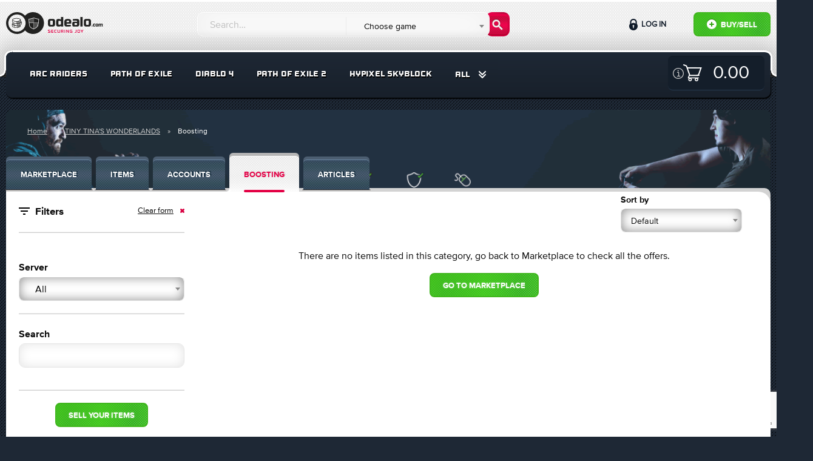

--- FILE ---
content_type: text/html; charset=UTF-8
request_url: https://odealo.com/games/tiny-tinas-wonderlands/boosting
body_size: 19987
content:
<!doctype html>
<html class="no-js" lang="en">
<head>
    <meta charset="utf-8"/>
    <meta http-equiv="x-ua-compatible" content="ie=edge">
    <meta name="viewport" content="width=device-width, initial-scale=1.0, maximum-scale=1.0, user-scalable=0" />
    <meta property="fb:app_id" content="126853581221245" />

                                <title>Buy Tiny Tina's Wonderlands Power Leveling | Buy & Sell TTW Boosting - Trade on Odealo.com</title>
                    <meta name="description" content="Buy Tiny Tina's Wonderlands Power Leveling from reliable sellers. Order Boosting Service from reliable and verified sellers for your Tiny Tina's Wonderlands Character. Go to Odealo now" />
<meta name="keywords" content="Tiny Tina's Wonderlands power leveling, Tiny Tina's Wonderlands boosting, ttw leveling" />
<meta property="og:title" content="Buy Tiny Tina's Wonderlands Power Leveling | Buy &amp; Sell TTW Boosting - Trade on Odealo.com" />


    
    
    
            <link rel="canonical" href="https://odealo.com/games/tiny-tinas-wonderlands/boosting" />
    
    <link rel="stylesheet" href="https://static.odealo.com/assets/dist/css/app.css?vb4e724c0ef1775244b5969d34958c390b7fd46c3">
    <link rel="stylesheet" href="https://static.odealo.com/assets/css/odealoFont.css?vb4e724c0ef1775244b5969d34958c390b7fd46c3">
    <link rel="stylesheet" href="//code.ionicframework.com/ionicons/2.0.1/css/ionicons.min.css">
                <link rel="apple-touch-icon" sizes="57x57" href="https://static.odealo.com/apple-icon-57x57.png">
<link rel="apple-touch-icon" sizes="60x60" href="https://static.odealo.com/apple-icon-60x60.png">
<link rel="apple-touch-icon" sizes="72x72" href="https://static.odealo.com/apple-icon-72x72.png">
<link rel="apple-touch-icon" sizes="76x76" href="https://static.odealo.com/apple-icon-76x76.png">
<link rel="apple-touch-icon" sizes="114x114" href="https://static.odealo.com/apple-icon-114x114.png">
<link rel="apple-touch-icon" sizes="120x120" href="https://static.odealo.com/apple-icon-120x120.png">
<link rel="apple-touch-icon" sizes="144x144" href="https://static.odealo.com/apple-icon-144x144.png">
<link rel="apple-touch-icon" sizes="152x152" href="https://static.odealo.com/apple-icon-152x152.png">
<link rel="apple-touch-icon" sizes="180x180" href="https://static.odealo.com/apple-icon-180x180.png">
<link rel="icon" type="image/png" sizes="192x192"  href="https://static.odealo.com/android-icon-192x192.png">
<link rel="icon" type="image/png" sizes="32x32" href="https://static.odealo.com/favicon-32x32.png">
<link rel="icon" type="image/png" sizes="96x96" href="https://static.odealo.com/favicon-96x96.png">
<link rel="icon" type="image/png" sizes="16x16" href="https://static.odealo.com/favicon-16x16.png">
<link rel="manifest" href="https://static.odealo.com/manifest.json">
<meta name="msapplication-TileColor" content="#ffffff">
<meta name="msapplication-TileImage" content="https://static.odealo.com/ms-icon-144x144.png">
<meta name="theme-color" content="#ffffff">
    

    

    <!-- Google Tag Manager -->
<script>(function(w,d,s,l,i){w[l]=w[l]||[];w[l].push({'gtm.start':
        new Date().getTime(),event:'gtm.js'});var f=d.getElementsByTagName(s)[0],
        j=d.createElement(s),dl=l!='dataLayer'?'&l='+l:'';j.async=true;j.src=
        'https://www.googletagmanager.com/gtm.js?id='+i+dl;f.parentNode.insertBefore(j,f);
    })(window,document,'script','dataLayer','GTM-TCBVNNW');</script>
<!-- End Google Tag Manager -->    
    <script type="application/ld+json">
        {
            "@context": "http://schema.org",
            "@type": "Organization",
            "name": "ODEALO Sp. z o.o. Sp. k.",
            "url": "https://odealo.com/",
            "logo": "https://odealo.com/assets/img/logo.png",
            "address": {
                "@type": "PostalAddress",
                "addressLocality": "Kraków, Poland",
                "postalCode": "31-357",
                "streetAddress": "J. Conrada 51"
            },
            "email": "support@odealo.com",
            "telephone": ""
        }
    </script>

            <script type="application/ld+json">
            {
    "@context": "https://schema.org",
    "@type": "BreadcrumbList",
    "itemListElement": [
        {
            "@type": "ListItem",
            "position": 1,
            "name": "Home",
            "item": "https://odealo.com"
        },
        {
            "@type": "ListItem",
            "position": 2,
            "name": "TINY TINA'S WONDERLANDS",
            "item": "https://odealo.com/games/tiny-tinas-wonderlands/marketplace"
        },
        {
            "@type": "ListItem",
            "position": 3,
            "name": "Boosting",
            "item": "https://odealo.com/games/tiny-tinas-wonderlands/boosting"
        }
    ]
}
        </script>
    
            <script type="application/ld+json">
            {
    "@context": "https://schema.org",
    "@type": "Product",
    "aggregateRating": [
        {
            "@type": "AggregateRating",
            "bestRating": 5,
            "ratingValue": "4.40",
            "reviewCount": 94
        }
    ],
    "name": "Boosting",
    "offers": [
        {
            "@type": "AggregateOffer",
            "highPrice": null,
            "lowPrice": null,
            "offerCount": "0",
            "priceCurrency": "USD"
        }
    ]
}
        </script>
    </head>
<body class="">
<div id="fb-root"></div>
<script async defer crossorigin="anonymous" src="https://connect.facebook.net/pl_PL/sdk.js#xfbml=1&version=v4.0&appId=126853581221245&autoLogAppEvents=1"></script>

            
    <!-- Google Tag Manager (noscript) -->
<noscript><iframe src="https://www.googletagmanager.com/ns.html?id=GTM-TCBVNNW"
                  height="0" width="0" style="display:none;visibility:hidden"></iframe>
</noscript>
<!-- End Google Tag Manager (noscript) -->                
    
    <section class="bg-light pattern header " >
        <div class="row top">
            <div class="medium-4 large-3 columns logo-container">
                <a href="/">
                    <svg width="180" height="40" viewBox="0 0 180 40" fill="none" xmlns="http://www.w3.org/2000/svg">
                        <path fill-rule="evenodd" clip-rule="evenodd" d="M31.2632 30.1693C27.9729 33.7534 23.2488 36 18 36C8.05887 36 0 27.9411 0 18C0 8.05888 8.05887 0 18 0C23.2488 0 27.9729 2.24661 31.2632 5.83068C34.5534 2.24661 39.2775 0 44.5263 0C54.4674 0 62.5263 8.05888 62.5263 18C62.5263 27.9411 54.4674 36 44.5263 36C39.2775 36 34.5534 33.7534 31.2632 30.1693ZM32.2108 18C32.2108 25.8483 25.8485 32.2105 18.0002 32.2105C10.152 32.2105 3.78973 25.8483 3.78973 18C3.78973 10.1517 10.152 3.78948 18.0002 3.78948C25.8485 3.78948 32.2108 10.1517 32.2108 18ZM49.0317 10.066L49.0318 10.066C49.4744 10.2145 49.9017 10.3579 50.3323 10.4794C52.0078 10.9521 53.4037 10.916 53.7431 10.898C54.0151 10.8836 54.2629 11.1003 54.254 11.3957C54.2295 12.2095 54.003 18.6849 52.827 22.5072C52.6022 23.2375 52.0444 23.9383 51.3837 24.5663C50.7154 25.2015 49.9032 25.7982 49.1133 26.3143C47.5326 27.347 45.9996 28.0837 45.7816 28.187C45.7392 28.2071 45.6822 28.227 45.6129 28.2321C45.5433 28.2372 45.4835 28.2258 45.4374 28.2114C45.2088 28.1403 43.6619 27.6428 42.0671 26.7143C40.4946 25.7989 38.7592 24.3978 38.3322 22.476C37.4724 18.6071 37.1549 12.2229 37.1169 11.4036C37.1029 11.103 37.3546 10.8837 37.6276 10.8982C37.9681 10.9161 39.3498 10.951 41.0005 10.4797C41.4285 10.3575 41.8571 10.2101 42.3015 10.0573C42.61 9.95125 42.9261 9.84256 43.2549 9.73785C44.0264 9.49216 44.8311 9.28248 45.5814 9.27817C46.3568 9.27372 47.1907 9.48051 47.9921 9.72721C48.3528 9.83826 48.6966 9.95362 49.0317 10.066ZM47.7547 10.4983C47.0541 10.2826 46.3951 10.1207 45.8037 10.0901V17.4364H52.9873C53.2875 14.9872 53.4001 12.6527 53.4358 11.7135C52.7999 11.7179 51.5531 11.6621 50.1132 11.2558C49.6795 11.1335 49.2056 10.9751 48.7368 10.8183L48.7368 10.8183C48.4013 10.7061 48.0683 10.5949 47.7547 10.4983ZM43.7867 10.4178C44.3017 10.2634 44.7894 10.1468 45.239 10.1034V17.4364H43.7867V10.4178ZM42.6025 10.8073C42.8116 10.7355 43.0194 10.6643 43.222 10.597V17.4364H41.7698V11.0875C42.0437 10.9989 42.3243 10.9027 42.6024 10.8073L42.6025 10.8073ZM39.7528 11.5754C40.1988 11.5071 40.6895 11.4067 41.205 11.2603V17.4364H39.7528V11.5754ZM37.9399 11.7135C38.2381 11.7153 38.6685 11.7036 39.188 11.6486V17.4364H38.3855C38.1241 14.9796 37.9885 12.6545 37.9399 11.7135ZM39.1197 22.301C38.8412 21.0474 38.6201 19.5175 38.4477 18.0012H45.239V27.293C44.6484 27.0819 43.5705 26.656 42.473 26.0171C40.932 25.12 39.4683 23.8695 39.1197 22.301ZM47.2559 26.5008C46.6546 26.8433 46.1363 27.1116 45.8037 27.2781V18.0012H47.2559V26.5008ZM48.672 25.6389C48.3841 25.827 48.0975 26.0051 47.8207 26.171V18.0012H49.2729V25.232C49.0744 25.3715 48.8732 25.5074 48.672 25.6389ZM50.8278 23.9815C50.5271 24.2674 50.1914 24.5479 49.8377 24.8184V18.0012H51.2503V23.5495C51.1215 23.6924 50.9803 23.8366 50.8278 23.9815ZM52.0558 22.2699C52.0031 22.4412 51.9219 22.6181 51.8151 22.799V18.0012H52.915C52.7118 19.5178 52.434 21.0408 52.0558 22.2699Z" fill="#222221"/>
                        <path d="M9.826 19.4745L9.84413 19.4201C10.0436 18.7672 10.6421 18.1868 11.5127 17.7334V18.758C11.0411 19.0845 10.751 19.4382 10.751 19.7284C10.751 20.2725 11.6941 20.9617 13.3082 21.4151C14.5959 22.0499 16.464 22.4489 18.6041 22.4489C19.2207 22.4489 19.8374 22.4126 20.3996 22.3582V24.7341C20.581 24.6797 20.7623 24.6253 20.9437 24.5709V22.2857C21.0888 22.2675 21.252 22.2313 21.3971 22.2131V24.4077C21.6329 24.317 21.8324 24.2263 22.0319 24.1175V22.0793C22.1589 22.043 22.2618 22.0214 22.3887 21.9852L22.3946 23.8998C22.9387 23.5371 23.2471 23.1381 23.2833 22.7391V21.2759C23.5372 21.1852 23.773 21.1024 23.9907 20.9755L24.0088 22.7391V22.7572V22.7754C23.8818 24.5527 20.8168 25.8948 16.8993 25.8948C12.9818 25.8948 9.91668 24.5527 9.78973 22.7754V22.7572L9.826 19.4745ZM19.4384 24.9517C19.5835 24.9336 19.7286 24.8973 19.8737 24.8611V22.4489C19.7286 22.4852 19.5835 22.5033 19.4384 22.5396V24.9517ZM18.332 25.0968C18.5497 25.0787 18.7673 25.0424 18.985 25.0243V22.6121C18.7673 22.6484 18.5497 22.6665 18.332 22.6847V25.0968ZM16.5365 25.1513C16.7904 25.1513 17.5703 25.1331 17.8061 25.1331V22.721C17.5703 22.7391 16.7904 22.7391 16.5365 22.7391V25.1513ZM15.4483 25.0968C15.6478 25.115 16.3189 25.1513 16.5365 25.1513V22.7391C16.3189 22.7391 15.666 22.6847 15.4483 22.6847V25.0968ZM14.3783 24.9517C14.5778 24.988 15.2307 25.0787 15.4483 25.0968V22.6847C15.2307 22.6665 14.5959 22.5759 14.3783 22.5396V24.9517ZM13.7435 24.8248C13.943 24.8792 14.1606 24.9155 14.3783 24.9517V22.5396C14.1606 22.5033 13.9611 22.467 13.7435 22.4126V24.8248ZM12.4014 24.4077C12.6009 24.4802 13.0906 24.6397 13.3082 24.7123V22.3301C13.0906 22.2757 12.6009 22.068 12.4014 22.0136V24.4077ZM11.3132 23.8273C11.5127 23.9361 12.1656 24.317 12.4014 24.4077V22.0136C12.1838 21.9229 11.5127 21.5965 11.3132 21.5058V23.8273ZM11.3132 23.8273V21.5058C10.9867 21.3063 10.7328 21.0887 10.5333 20.8529L10.4971 22.7391C10.5515 23.1018 10.8235 23.4827 11.3132 23.8273Z" fill="#222221"/>
                        <path d="M12.2379 17.729L12.2198 19.3113C12.2561 19.674 12.5281 20.0549 13.0178 20.3995V18.4226C13.1629 18.477 13.308 18.5133 13.4712 18.5496V20.6716C13.6707 20.7804 13.8702 20.8711 14.106 20.9617C14.3055 21.0343 14.8859 21.2338 15.1035 21.3063V18.8942C15.0672 18.8942 15.0309 18.876 14.9947 18.8579C15.702 18.9667 16.4456 19.0211 17.2255 19.0211C19.946 19.0211 22.2493 18.3864 23.4463 17.3888C24.208 16.9717 24.6252 16.5183 24.6252 16.1556C24.6252 15.9742 24.5345 15.7747 24.335 15.5933L24.3169 14.5051C25.0061 14.9223 25.4776 15.4301 25.6408 15.9923L25.659 16.0467L25.7134 19.3113V19.3295V19.3476C25.5864 21.125 22.5213 22.4671 18.6038 22.4671C14.6864 22.4671 11.6213 21.125 11.4943 19.3476V19.3295L11.5125 17.3482C11.7301 17.4933 11.984 17.6202 12.2379 17.729ZM24.0992 20.4721C24.6433 20.1093 24.9516 19.7103 24.9879 19.3113L24.9698 17.4251C24.7521 17.679 24.462 17.9148 24.0992 18.1143V20.4721ZM23.1017 20.9799C23.3375 20.8892 23.537 20.7985 23.7365 20.6897V18.3319C23.537 18.4226 23.3375 18.5133 23.1017 18.604V20.9799ZM22.1223 21.3063C22.3037 21.2519 22.4851 21.1975 22.6664 21.1431V18.7491C22.4851 18.8035 22.3037 18.8579 22.1223 18.9123V21.3063ZM21.143 21.524C21.2881 21.5058 21.4332 21.4696 21.5782 21.4333V19.0211C21.4332 19.0574 21.2881 19.0755 21.143 19.1118V21.524ZM20.0548 21.6691C20.2724 21.6509 20.49 21.6147 20.7077 21.5965V19.1844C20.49 19.2206 20.2724 19.2388 20.0548 19.2569V21.6691ZM18.7852 21.7235C19.0391 21.7235 19.2749 21.7053 19.5107 21.7053V19.2932C19.2749 19.3113 19.0391 19.3113 18.7852 19.3113V21.7235ZM17.1711 21.6691C17.3706 21.6872 18.0416 21.7235 18.2593 21.7235V19.3113C18.0416 19.3113 17.3887 19.2569 17.1711 19.2569V21.6691ZM16.0829 21.524C16.2824 21.5602 16.9534 21.6509 17.1711 21.6691V19.2569C16.9534 19.2388 16.3005 19.1481 16.0829 19.1118V21.524ZM15.1035 21.3063C15.303 21.3607 15.8652 21.4877 16.0829 21.524V19.1118C15.8652 19.0755 15.3211 18.9486 15.1035 18.8942V21.3063Z" fill="#222221"/>
                        <path d="M10.1707 12.6189L10.1888 12.5644C10.6603 10.9684 13.6166 9.78955 17.2439 9.78955C20.8531 9.78955 23.8275 10.9503 24.299 12.5644L24.3172 12.6189L24.3716 15.8834V15.9016V15.9197C24.2446 17.6971 21.1795 19.0392 17.2621 19.0392C13.3446 19.0392 10.2613 17.6971 10.1162 15.9197V15.9016L10.1707 12.6189ZM11.6579 16.9716C11.8574 17.0804 12.5103 17.4432 12.746 17.5339V15.158C12.5284 15.0673 11.8574 14.7227 11.6579 14.632V16.9716ZM21.7418 17.552C21.9776 17.4613 22.1771 17.3706 22.3766 17.2618V14.9041C22.1771 14.9947 21.9776 15.0854 21.7418 15.1761V17.552ZM20.7443 17.8785C20.9256 17.824 21.107 17.7696 21.2884 17.7152V15.3212C21.107 15.3756 20.9256 15.43 20.7443 15.4844V17.8785ZM19.783 18.0961C19.9281 18.078 20.0732 18.0417 20.2183 18.0054V15.5932C20.0732 15.6295 19.9281 15.6477 19.783 15.6839V18.0961ZM18.6767 18.2412C18.8943 18.2231 19.112 18.1868 19.3296 18.1686V15.7565C19.112 15.7928 18.8943 15.8109 18.6767 15.829V18.2412ZM17.4071 18.2956C17.6611 18.2956 17.8968 18.2775 18.1326 18.2775V15.8653C17.8968 15.8834 17.6611 15.8834 17.4071 15.8834V18.2956ZM15.793 18.2412C15.9925 18.2593 16.6635 18.2956 16.8812 18.2956V15.8834C16.6635 15.8834 16.0106 15.829 15.793 15.829V18.2412ZM14.7229 18.0961C14.9224 18.1324 15.5754 18.2231 15.793 18.2412V15.829C15.5754 15.8109 14.9406 15.7202 14.7229 15.6839V18.0961ZM13.7254 17.8785C13.9249 17.9329 14.5053 18.0598 14.7229 18.0961V15.6839C14.5053 15.6477 13.9431 15.5207 13.7254 15.4663V17.8785ZM12.746 17.5339C12.9455 17.6064 13.5078 17.8059 13.7254 17.8785V15.4663C13.5078 15.4119 12.9455 15.2124 12.746 15.158V17.5339ZM17.2439 15.0129C20.9256 15.0129 23.2653 13.5982 23.2653 12.7277C23.2653 11.8571 20.9256 10.5876 17.2439 10.5876C13.5622 10.5876 11.1138 12.0022 11.1138 12.8728C11.1138 13.7433 13.5622 15.0129 17.2439 15.0129ZM23.6098 15.8834L23.5736 13.9972C23.3559 14.2511 23.0657 14.4869 22.703 14.6864V17.026C23.2653 16.6814 23.5917 16.2643 23.6098 15.8834ZM11.6579 16.9716V14.632C11.3314 14.4325 11.0775 14.2149 10.878 13.9791L10.8417 15.8653C10.878 16.2462 11.1682 16.627 11.6579 16.9716Z" fill="#222221"/>
                        <path d="M135.697 11.1737C138.573 11.1737 140 12.1322 140 15.2207V19.8001C140 22.8673 138.573 23.8471 135.697 23.8471H132.417C129.563 23.8471 128.136 22.8673 128.136 19.8001V15.2207C128.136 12.1322 129.563 11.1737 132.417 11.1737H135.697ZM135.079 20.929C135.889 20.929 136.251 20.6095 136.251 19.8001V15.1568C136.251 14.3474 135.889 14.0279 135.079 14.0279H133.035C132.225 14.0279 131.863 14.3474 131.863 15.1568V19.8001C131.863 20.6095 132.225 20.929 133.035 20.929H135.079Z" fill="#222221"/>
                        <path d="M126.168 8V23.7193H122.441V8H126.168Z" fill="#222221"/>
                        <path d="M109.971 11.5959C109.971 11.5959 112.929 11.2551 116.38 11.2551C119.255 11.2551 120.704 11.958 120.682 15.0252V20.6181C120.682 21.0834 120.581 21.543 120.385 21.965C119.884 23.0435 118.827 23.7559 117.639 23.7949C116.564 23.8302 115.185 23.8646 113.888 23.8646H113.291C110.501 23.8433 109.117 23.9924 109.117 20.0732V18.9657C109.117 15.8559 110.501 15.6855 113.291 15.6642H114.207C115.485 15.6642 115.954 15.8559 116.955 16.0902V15.3234C116.912 14.2797 116.529 14.0028 115.464 14.0028L109.971 14.0241V11.5959ZM116.955 18.2202C115.997 18.0924 115.4 18.0285 114.697 18.0285H113.973C113.1 18.0285 112.802 18.1563 112.802 19.0935V20.1371C112.802 20.9252 113.164 21.2021 113.973 21.2021H114.484C115.187 21.2021 115.999 21.1178 116.957 20.9048L116.955 18.2202Z" fill="#222221"/>
                        <path d="M106.754 20.9077L106.69 23.3998C106.69 23.3998 103.772 23.8258 100.322 23.8258C97.4676 23.8258 96.0405 23.059 96.0405 19.9918V15.2633C96.0405 13.0481 97.5741 11.3441 100.428 11.3441H103.219C106.094 11.3441 107.521 13.0481 107.521 15.2633V17.7564C107.5 19.0001 107.521 19.0546 106.308 19.0546H99.768V19.7788C99.768 20.7799 100.002 20.9077 100.939 20.9077H106.754ZM104.007 16.5839V15.6254C104.007 14.3261 103.559 14.0918 102.601 14.0918H101.28C100.322 14.0918 99.768 14.3048 99.768 15.6254V16.6478L104.007 16.5839Z" fill="#222221"/>
                        <path d="M90.3989 12.1961V8H94.1264V23.7193H90.3989V22.8673C89.4617 23.3359 88.2903 23.8471 87.3318 23.8471H86.778C84.009 23.8258 82.6245 23.0803 82.6245 20.0557V15.0076C82.6245 11.9831 84.009 11.2589 86.778 11.2376H87.3318C88.2903 11.2376 89.4617 11.7275 90.3989 12.1961ZM87.9282 20.7586C88.6524 20.7586 89.4404 20.4817 90.3989 20.2687V14.7946C89.4404 14.5816 88.6524 14.3047 87.9282 14.3047H87.5235C86.7141 14.3047 86.352 14.5816 86.352 15.391V19.6936C86.352 20.4817 86.7141 20.7586 87.5235 20.7586H87.9282Z" fill="#222221"/>
                        <path d="M76.5614 11.1737C79.4369 11.1737 80.864 12.1322 80.864 15.2207V19.8001C80.864 22.8673 79.4369 23.8471 76.5614 23.8471H73.2813C70.4271 23.8471 69 22.8673 69 19.8001V15.2207C69 12.1322 70.4271 11.1737 73.2813 11.1737H76.5614ZM75.9437 20.929C76.7531 20.929 77.1152 20.6095 77.1152 19.8001V15.1568C77.1152 14.3474 76.7531 14.0279 75.9437 14.0279H73.899C73.0896 14.0279 72.7275 14.3474 72.7275 15.1568V19.8001C72.7275 20.6095 73.0896 20.929 73.899 20.929H75.9437Z" fill="#222221"/>
                        <path d="M152.621 19.0707H154.005V19.346C154.32 19.1808 154.618 19.0236 154.957 19.0236H155.145C155.735 19.0236 156.152 19.1179 156.396 19.4167C156.781 19.2123 157.253 19.0236 157.607 19.0236H157.795C158.818 19.0236 159.337 19.2909 159.337 20.4075V23.6316H157.953V20.5491C157.953 20.2503 157.819 20.1559 157.528 20.1559H157.379C157.19 20.1559 156.875 20.2503 156.671 20.3132C156.687 20.3604 156.687 20.4233 156.687 20.494V23.6316H155.31V20.5491C155.31 20.2503 155.177 20.1559 154.878 20.1559H154.736C154.485 20.1559 154.304 20.2503 154.005 20.321V23.6316H152.621V19.0707Z" fill="#222221"/>
                        <path d="M150.336 19C151.398 19 151.924 19.3539 151.924 20.4941V22.1847C151.924 23.3171 151.398 23.6788 150.336 23.6788H149.125C148.071 23.6788 147.544 23.3171 147.544 22.1847V20.4941C147.544 19.3539 148.071 19 149.125 19H150.336ZM150.108 22.6015C150.407 22.6015 150.54 22.4836 150.54 22.1847V20.4705C150.54 20.1717 150.407 20.0537 150.108 20.0537H149.353C149.054 20.0537 148.921 20.1717 148.921 20.4705V22.1847C148.921 22.4836 149.054 22.6015 149.353 22.6015H150.108Z" fill="#222221"/>
                        <path d="M147.026 22.5543V23.5137C147.026 23.5137 146.106 23.6709 144.832 23.6709C143.778 23.6709 143.251 23.3485 143.251 22.2162V20.4783C143.251 19.3381 143.778 19.0236 144.832 19.0236C146.114 19.0236 147.026 19.1179 147.026 19.1179V20.1402H145.06C144.761 20.1402 144.628 20.2581 144.628 20.5491V22.1375C144.628 22.4363 144.761 22.5543 145.06 22.5543H147.026Z" fill="#222221"/>
                        <path d="M141 22.9082C141 22.4678 141.354 22.1376 141.794 22.1376C142.235 22.1376 142.588 22.4678 142.588 22.9082C142.588 23.3486 142.235 23.6867 141.794 23.6867C141.354 23.6867 141 23.3486 141 22.9082Z" fill="#222221"/>
                        <path d="M123.828 29.0352L125.088 31.3242L126.362 29.0352H127.447L125.543 32.3672V33.9352H124.647V32.3742L122.736 29.0352H123.828Z" fill="#E40046"/>
                        <path d="M119.011 33.9491C118.136 33.9491 117.66 33.4241 117.66 32.6471V30.3231C117.66 29.5461 118.136 29.0211 119.011 29.0211H120.495C121.37 29.0211 121.846 29.5461 121.846 30.3231V32.6471C121.846 33.4241 121.37 33.9491 120.495 33.9491H119.011ZM119.256 29.8261C118.773 29.8261 118.57 29.9661 118.57 30.4281V32.4511C118.57 32.9131 118.773 33.1231 119.256 33.1231H120.25C120.733 33.1231 120.936 32.9131 120.936 32.4511V30.4281C120.936 29.9661 120.733 29.8261 120.25 29.8261H119.256Z" fill="#E40046"/>
                        <path d="M112.916 33.8932V33.1652H114.386C114.869 33.1652 115.072 32.9552 115.072 32.4932V29.0352H115.968V32.7382C115.968 33.6062 115.352 33.9772 114.477 33.9702C113.595 33.9702 112.916 33.8932 112.916 33.8932Z" fill="#E40046"/>
                        <path d="M107.064 31.9821V31.1841H109.248L109.178 33.7321C109.171 33.8791 109.052 33.8931 109.031 33.8931C109.031 33.8931 107.673 33.9701 106.511 33.9701C105.636 33.9771 105.16 33.3751 105.16 32.5981V30.3721C105.16 29.5951 105.636 28.9931 106.511 29.0001C107.813 29.0001 108.933 29.0421 108.933 29.0421L108.926 29.8191H106.742C106.259 29.8191 106.056 30.0291 106.056 30.4911V32.4721C106.056 32.9341 106.259 33.1511 106.742 33.1441L108.345 33.1371L108.373 32.0241L107.064 31.9821Z" fill="#E40046"/>
                        <path d="M103.402 29.0352V33.9352H102.639C102.485 33.9352 102.429 33.8932 102.352 33.7812L100.091 30.6312H100.056V33.9352H99.1602V29.0352H99.8042C100 29.0352 100.007 29.0632 100.056 29.1332L102.478 32.4792H102.506V29.0352H103.402Z" fill="#E40046"/>
                        <path d="M97.2896 29.0352V33.9352H96.3936V29.0352H97.2896Z" fill="#E40046"/>
                        <path d="M91.52 32.2272V33.9352H90.624V29.0352H93.235C94.117 29.0352 94.593 29.5532 94.593 30.3302V30.9252C94.593 31.5342 94.32 31.9542 93.802 32.1082L94.719 33.9352H93.76L92.885 32.2272H91.52ZM93.046 31.4432C93.529 31.4432 93.732 31.1982 93.732 30.7362V30.4912C93.732 30.0292 93.529 29.8192 93.046 29.8192H91.52V31.4432H93.046Z" fill="#E40046"/>
                        <path d="M85.6606 32.4862C85.6606 32.9482 85.8636 33.1582 86.3466 33.1582H87.2706C87.7536 33.1582 87.9566 32.9482 87.9566 32.4862V29.0352H88.8526V32.6472C88.8526 33.4242 88.3766 33.9492 87.4946 33.9492H86.1226C85.2406 33.9492 84.7646 33.4242 84.7646 32.6472V29.0352H85.6606V32.4862Z" fill="#E40046"/>
                        <path d="M83.2097 29.0561L83.2027 29.8051H81.2567C80.7737 29.8051 80.5357 29.9801 80.5357 30.4421V32.4581C80.5357 32.9201 80.7737 33.1651 81.2567 33.1651H83.2027L83.2097 33.9001C83.2097 33.9001 82.0547 33.9701 80.8927 33.9701C80.0177 33.9771 79.5767 33.3401 79.5767 32.5631V30.3371C79.5767 29.5601 80.0177 28.9931 80.8927 29.0001C82.1947 29.0001 83.2097 29.0561 83.2097 29.0561Z" fill="#E40046"/>
                        <path d="M74.521 33.9352V29.0352H77.993V29.8192H75.417V31.0442H77.678V31.8492H75.417V33.1092H77.986V33.9352H74.521Z" fill="#E40046"/>
                        <path d="M72.633 29.0771L72.626 29.8401H70.498C70.022 29.8401 69.917 29.8681 69.917 30.2811V30.4281C69.917 30.6381 69.994 30.6871 70.267 30.7431C70.267 30.7431 71.702 31.0091 72.031 31.0721C72.724 31.2051 72.927 31.4711 72.927 32.0941V32.7311C72.927 33.6061 72.556 33.9701 71.415 33.9631C70.288 33.9631 69 33.8861 69 33.8861L69.007 33.1231H71.31C71.87 33.1231 72.031 33.0321 72.031 32.5841V32.2201C72.031 32.0381 71.982 31.9051 71.737 31.8631C71.401 31.7931 70.351 31.6041 70.12 31.5621C69.371 31.4291 69 31.3591 69 30.6101V30.1971C69 29.3221 69.392 28.9931 70.526 29.0001C71.653 29.0001 72.633 29.0771 72.633 29.0771Z" fill="#E40046"/>
                    </svg>
                </a>
            </div>

            <div class="buttons-wrapper">
                <button class="custom-toggle-button search-form-button" data-target="#form-wrapper"><i class="fa fa-search" aria-hidden="true"></i></button>
                <button class="custom-toggle-button user-panel-button" data-target="#user-panel-wrapper"><i class="fa fa-user" aria-hidden="true"></i></button>
                <button class="custom-toggle-button menu-button" data-target="#menu-wrapper"><i class="fa fa-bars" aria-hidden="true"></i></button>
            </div>

            <div class="medium-8 large-5 columns search-form-cnt">
                <div class="custom-toggle-target" id="form-wrapper">
                    <form name="query_searcher" method="post" action="/market/search" class="row search-form">
<fieldset>
    <input type="text" id="query_searcher_query" name="query_searcher[query]" required="required" class="search-input form-control" placeholder="Search…" />
    <select id="query_searcher_games" name="query_searcher[games]" class="transparent-input form-control"><option value="0" selected="selected">Choose game</option><option value="1819627280">ALBION ONLINE</option><option value="130929907">ARC RAIDERS</option><option value="1715786760">BLADE AND SOUL</option><option value="1926726174">BORDERLANDS 3</option><option value="126147337">BORDERLANDS 4</option><option value="171984857">CS:GO</option><option value="1022483215">DARK AND DARKER</option><option value="104933288">DELTA FORCE</option><option value="217940080">DIABLO 2 RESURRECTED</option><option value="171979307">DIABLO 3</option><option value="1025585044">DIABLO 4</option><option value="2147483647">DIABLO IMMORTAL</option><option value="134478021">DONUT SMP</option><option value="2029738404">DUAL UNIVERSE</option><option value="1032184002">DUNE: AWAKENING</option><option value="227933129">ELDEN RING</option><option value="218137999">ELITE: DANGEROUS</option><option value="1835426872">ESCAPE FROM TARKOV</option><option value="177093804">ESO</option><option value="2023737130">EVE ECHOES</option><option value="1711597077">EVE ONLINE</option><option value="1830171758">FALLOUT 76</option><option value="171923747">FFXIV</option><option value="1822396338">FORTNITE</option><option value="2028728954">GENSHIN IMPACT</option><option value="20416848">GTA 5</option><option value="171949864">GUILD WARS 2</option><option value="2034545903">LAST EPOCH</option><option value="171957580">LEAGUE OF LEGENDS</option><option value="223968023">LOST ARK</option><option value="177013170">MARVEL RIVALS</option><option value="2033323473">MINECRAFT: HYPIXEL</option><option value="2118557603">MONSTER HUNTER WILDS</option><option value="105250014">NEVERWINTER</option><option value="2120869712">NEW WORLD</option><option value="171939244">PATH OF EXILE</option><option value="1028197044">PATH OF EXILE 2</option><option value="2033380924">PROJECT DIABLO 2</option><option value="171965965">RUNESCAPE</option><option value="1015760911">STAR CITIZEN</option><option value="135028812">STEAL A BRAINROT</option><option value="171972782">SWTOR</option><option value="202761569">TEMTEM</option><option value="1027789768">THRONE AND LIBERTY</option><option value="228495906">TINY TINA&#039;S WONDERLANDS</option><option value="1029685019">TORCHLIGHT INFINITE</option><option value="1729724099">TROVE</option><option value="1031076962">UNDECEMBER</option><option value="2010884949">VALORANT</option><option value="1814348446">WARFRAME</option><option value="1815242229">WORLD OF TANKS</option><option value="2114017025">WOW CLASSIC</option><option value="1024355039">WOW CLASSIC HARDCORE</option><option value="1033781110">WOW CLASSIC: SOD</option><option value="171933593">WOW EU</option><option value="171919842">WOW US</option></select>
</fieldset>
<button type="submit" id="query_searcher_submit" name="query_searcher[submit]" class="icon-search-submit-button btn"> </button>
</form>
                </div>
            </div>
            <div class="medium-12 columns user-info-cnt">
                <div class="custom-toggle-target clearfix" id="user-panel-wrapper">
                        <div class="button-wrappers">
        <div class="green-button">
            <span data-open="signInModal">
                <img src="https://static.odealo.com/assets/img/icon-plus.png" style="padding-right: 4px;
        padding-bottom: 4px;" alt="Plus icon">
                Buy/Sell
            </span>
        </div>
        <a data-open="signInModal" class="sign-in">
            <img src="https://static.odealo.com/assets/img/icon-lock.png" alt="Lock icon">
            Log in
        </a>
    </div>
            <div id="signInModal" class="sign-in-modal small reveal" data-reveal>
            <div class="columns large-6 login-cnt">
                
<h2 class="underline red">Sign in</h2>
<p>Sign in with your Odealo account.</p>
<form action="/auth/login_check" method="post" id="login-form">
    <input type="hidden" name="_csrf_token" value="JrkWZvD9Fzcy-N5wvRCUOqsZF28t2WhJa4ZrkMOEYQk"/>
    <input class="input white-bg" type="text" id="username" name="_username" value=""
           required="required" placeholder="Username"/>
    <input class="input white-bg" type="password" id="password" name="_password" required="required"
           placeholder="Password"/>
    <input type="checkbox" id="remember_me" name="_remember_me" value="on"/>
    <label for="remember_me">Remember me</label>
    <div class="clearfix"></div>
    <p class="password-forgotten"><a id="forgot-password" href="javascript: void(0);" data-url="/send-email">I forgot my password</a></p>
    <div class="green-button">
        <button type="submit" id="_submit" name="_submit" class="icon-sign-in">
            Log in</button>
    </div>
    <input type="hidden" name="captcha" id="login_captcha">
            <script src="https://www.google.com/recaptcha/api.js?render=6Lc7ivIUAAAAAJhp4v00se30rAn01pIj4mFUn-lh"></script>

    <link rel="stylesheet" href="https://static.odealo.com/bundles/o4clockrecaptcha/css/recaptcha.css">

    <script>
        window.O4ReCaptcha = {
            items : [],
            token : null,
            ready : function () {
                document.addEventListener('recaptcha-reload', window.O4ReCaptcha.loadToken);
                setInterval(window.O4ReCaptcha.loadToken, 180000);
                window.O4ReCaptcha.loadToken();
            },
            loadToken : function() {
                grecaptcha.execute('6Lc7ivIUAAAAAJhp4v00se30rAn01pIj4mFUn-lh', {action: 'login'}).then(window.O4ReCaptcha.populateToken);
            },
            populateToken: function(token) {
                window.O4ReCaptcha.token = token;
                window.O4ReCaptcha.items.map(function(item) {
                    item.value = token;
                })
            },
            pushItem : function(id) {
                var item = document.getElementById(id);
                item.value = window.O4ReCaptcha.token;
                window.O4ReCaptcha.items.push(item);
            }
        }
        grecaptcha.ready(window.O4ReCaptcha.ready);
    </script>


    <script>
        window.O4ReCaptcha.pushItem('login_captcha');
    </script>



</form>
<div class="clearfix"></div>
<form id="forgotten-password-form">
    <h2 class="underline red">Reset password</h2>
    <input class="input white-bg" type="text" id="account-email" value=""
           required="required" placeholder="Type your email"/>
    <div class="gray-button">
        <button type="button" id="reset-password">Reset password</button>
            
    <script>
        window.O4ReCaptcha.pushItem('login_captcha');
    </script>


    </div>
</form>

            </div>
            <div class="columns large-6 registration-cnt">
                

<h2 class="underline red register">Create a new account</h2>
<h5>Don't have an account yet?</h5>
<p>Registration on Odealo is free and takes only about 30 seconds.</p>

<form name="fos_user_registration_form" method="post" action="/auth/register/" class="fos_user_registration_register">
    <input type="text" id="fos_user_registration_form_username" name="fos_user_registration_form[username]" required="required" maxlength="180" pattern=".{3,}" placeholder="your username" class="input white-bg form-control" title="Your username must be at least 3 characters long" />
    <input type="email" id="fos_user_registration_form_email" name="fos_user_registration_form[email]" required="required" placeholder="your e-mail" class="input white-bg form-control" />
    <input type="password" id="fos_user_registration_form_plainPassword_first" name="fos_user_registration_form[plainPassword][first]" required="required" autocomplete="new-password" placeholder="your password" class="input white-bg form-control" />
    <input type="password" id="fos_user_registration_form_plainPassword_second" name="fos_user_registration_form[plainPassword][second]" required="required" autocomplete="new-password" placeholder="retype your password" class="input white-bg form-control" />
        <div class="checkbox"><label class="required" for="fos_user_registration_form_termsAccepted"><input id="fos_user_registration_form_termsAccepted" name="fos_user_registration_form[termsAccepted]" type="checkbox" required="required" value="1">
                I have read and accept the Odealo <a style="color: #111; text-decoration: underline;" href="/page/terms-of-service" target="_blank">Terms of Service</a> and <a style="color: #111; text-decoration: underline;" href="/page/privacy-policy" target="_blank">Privacy Policy</a>.
            </label></div>
    <input type="hidden" name="captcha" id="register_captcha">
        
    <script>
        window.O4ReCaptcha.pushItem('register_captcha');
    </script>


<div class="green-button">
    <button type="submit">Register</button>
</div>
<input type="hidden" id="fos_user_registration_form__token" name="fos_user_registration_form[_token]" value="oX0eE8Hmj_9L_3BFmGOakQrZT_7P6ZbI2rjWEn3gk-c" /></form>


            </div>
            <div class="clearfix"></div>
            <button class="close-button" data-close aria-label="Close modal" type="button"></button>
        </div>
    
                </div>
            </div>
            <div class="clearfix"></div>
        </div>

                <div class="custom-toggle-target" id="menu-wrapper">
                <div class="row navigation">
        <ul class="menu">
                            <li >
                    <a href="/games/arc-raiders/marketplace"
                         title="Arc Raiders Marketplace"                     >ARC RAIDERS</a>
                </li>
                            <li >
                    <a href="/games/path-of-exile/marketplace"
                         title="Path of Exile Marketplace"                     >PATH OF EXILE</a>
                </li>
                            <li >
                    <a href="/games/diablo-4/marketplace"
                         title="Diablo 4 Marketplace"                     >DIABLO 4</a>
                </li>
                            <li >
                    <a href="/games/path-of-exile-2/marketplace"
                         title="Path of Exile 2 Marketplace"                     >PATH OF EXILE 2</a>
                </li>
                            <li >
                    <a href="/games/minecraft-hypixel/marketplace"
                         title="Hypixel Skyblock Marketplace"                     >HYPIXEL SKYBLOCK</a>
                </li>
                        <li><a id="show-megabox">All</a></li>
        </ul>

        <div class="cart-container-desktop">
            <div class="cart-menu-container">
    <div class="cart-menu">
        <a href="/market/cart">
            <span class="icon blank">
                <span></span>
            </span>
            <div style=" display: flex; float: left;">
                <div style="padding-top: 5px; padding-left: 5px; padding-right: 3px;">
                    <dotlottie-wc style="height: 30px; width: 30px" src="https://static.odealo.com/assets/cr_to_usd_white_v2.lottie" autoplay loop></dotlottie-wc>
                </div>
                <div>
                    0.00
                </div>
            </div>
        </a>
        <a class="tooltip-icon-wrapper "
   href="/help-center/credits-1">
    <span class="tooltip-icon" data-tooltip-uuid="cr-tooltip"></span>
</a>
<span class="tooltip-content" data-tooltip="cr-tooltip">
    <span class="row default-tooltip-row cr-tooltip-row">
        25
    </span>
    <span class="more-details">(Click on the icon to view details)</span>
</span>
    </div>
</div>

        </div>

        <a id="hide-megabox" class="is-hidden">close
            <img src="https://static.odealo.com/assets/img/icon-close-white.png" alt="Close">
        </a>

        <div class="shadow"></div>
        <div class="megabox large-12 columns is-hidden" id="megabox">
            <div data-equalizer class="row">
                                    <div class="large-4 columns" data-equalizer-watch>
                        <span class="legend">A - E</span>
                        <ul>
                                                            <li><a href="/games/albion-online/marketplace"
                                                                                title="Albion Online Marketplace"                                     >ALBION ONLINE                                                                                <span class="count">(31)</span></a></li>
                                                            <li><a href="/games/arc-raiders/marketplace"
                                                                                title="Arc Raiders Marketplace"                                     >ARC RAIDERS                                                                                <span class="count">(692)</span></a></li>
                                                            <li><a href="/games/blade-and-soul/marketplace"
                                                                                title="Blade and Soul Marketplace"                                     >BLADE AND SOUL                                                                                <span class="count">(0)</span></a></li>
                                                            <li><a href="/games/borderlands-3/marketplace"
                                                                                title="Borderlands 3 Marketplace"                                     >BORDERLANDS 3                                                                                <span class="count">(600)</span></a></li>
                                                            <li><a href="/games/borderlands-4/marketplace"
                                                                                                                   >BORDERLANDS 4                                                                                <span class="count">(89)</span></a></li>
                                                            <li><a href="/games/cs-go/marketplace"
                                                                                title="CS2 Marketplace"                                     >CS2                                                                                <span class="count">(19)</span></a></li>
                                                            <li><a href="/games/dark-and-darker/marketplace"
                                                                                title="Dark and Darker Marketplace"                                     >DARK AND DARKER                                                                                <span class="count">(66)</span></a></li>
                                                            <li><a href="/games/delta-force/marketplace"
                                                                                title="Delta Force Marketplace"                                     >DELTA FORCE                                                                                <span class="count">(52)</span></a></li>
                                                            <li><a href="/games/diablo-2/marketplace"
                                                                                title="Diablo 2 Marketplace"                                     >DIABLO 2 RESURRECTED                                                                                <span class="count">(1428)</span></a></li>
                                                            <li><a href="/games/diablo-3/marketplace"
                                                                                title="Diablo 3 Marketplace"                                     >DIABLO 3                                                                                <span class="count">(102)</span></a></li>
                                                            <li><a href="/games/diablo-4/marketplace"
                                                                                title="Diablo 4 Marketplace"                                     >DIABLO 4                                                                                <span class="count">(1688)</span></a></li>
                                                            <li><a href="/games/diablo-immortal/marketplace"
                                                                                title="Diablo Immortal Marketplace"                                     >DIABLO IMMORTAL                                                                                <span class="count">(13)</span></a></li>
                                                            <li><a href="/games/donut-smp/marketplace"
                                                                                title="Donut SMP Marketplace"                                     >DONUT SMP                                                                                <span class="count">(10)</span></a></li>
                                                            <li><a href="/games/dual-universe/marketplace"
                                                                                title="Dual Universe Marketplace"                                     >DUAL UNIVERSE                                                                                <span class="count">(1)</span></a></li>
                                                            <li><a href="/games/dune-awakening/marketplace"
                                                                                title="Dune Awakening Marketplace"                                     >DUNE: AWAKENING                                                                                <span class="count">(222)</span></a></li>
                                                            <li><a href="/games/elden-ring/marketplace"
                                                                                title="Elden Ring Marketplace"                                     >ELDEN RING                                                                                <span class="count">(36)</span></a></li>
                                                            <li><a href="/games/elite-dangerous/marketplace"
                                                                                title="Elite:Dangerous Marketplace"                                     >ELITE: DANGEROUS                                                                                <span class="count">(50)</span></a></li>
                                                            <li><a href="/games/escape-from-tarkov/marketplace"
                                                                                title="Escape from Tarkov Marketplace"                                     >ESCAPE FROM TARKOV                                                                                <span class="count">(106)</span></a></li>
                                                            <li><a href="/games/eso/marketplace"
                                                                                title="Elder Scrolls Online Marketplace"                                     >ESO                                                                                <span class="count">(48)</span></a></li>
                                                    </ul>
                    </div>
                                    <div class="large-4 columns" data-equalizer-watch>
                        <span class="legend">E - P</span>
                        <ul>
                                                            <li><a href="/games/eve-echoes/marketplace"
                                                                                title="EVE Echoes Marketplace"                                     >EVE ECHOES                                                                                <span class="count">(8)</span></a></li>
                                                            <li><a href="/games/eve-online/marketplace"
                                                                                title="EVE Online Marketplace"                                     >EVE ONLINE                                                                                <span class="count">(195)</span></a></li>
                                                            <li><a href="/games/fallout-76/marketplace"
                                                                                title="Fallout 76 Marketplace"                                     >FALLOUT 76                                                                                <span class="count">(5513)</span></a></li>
                                                            <li><a href="/games/ffxiv/marketplace"
                                                                                title="Finaly Fantasy XIV Marketplace"                                     >FFXIV                                                                                <span class="count">(85)</span></a></li>
                                                            <li><a href="/games/fortnite/marketplace"
                                                                                title="Fortnite Marketplace"                                     >FORTNITE                                                                                <span class="count">(25)</span></a></li>
                                                            <li><a href="/games/genshin-impact/marketplace"
                                                                                title="Genshin Impact Marketplace"                                     >GENSHIN IMPACT                                                                                <span class="count">(111)</span></a></li>
                                                            <li><a href="/games/gta-5/marketplace"
                                                                                title="GTA 5 Online Marketplace"                                     >GTA 5                                                                                <span class="count">(6)</span></a></li>
                                                            <li><a href="/games/guild-wars-2/marketplace"
                                                                                title="Guils Wars 2 Marketplace"                                     >GUILD WARS 2                                                                                <span class="count">(13)</span></a></li>
                                                            <li><a href="/games/last-epoch/marketplace"
                                                                                title="Last Epoch Marketplace"                                     >LAST EPOCH                                                                                <span class="count">(29)</span></a></li>
                                                            <li><a href="/games/league-of-legends/marketplace"
                                                                                title="League of Legends Marketplace"                                     >LEAGUE OF LEGENDS                                                                                <span class="count">(47)</span></a></li>
                                                            <li><a href="/games/lost-ark/marketplace"
                                                                                title="Lost Ark Marketplace"                                     >LOST ARK                                                                                <span class="count">(7)</span></a></li>
                                                            <li><a href="/games/marvel-rivals/marketplace"
                                                                                title="Marvel Rivals Marketplace"                                     >MARVEL RIVALS                                                                                <span class="count">(4)</span></a></li>
                                                            <li><a href="/games/minecraft-hypixel/marketplace"
                                                                                title="Hypixel Skyblock Marketplace"                                     >HYPIXEL SKYBLOCK                                                                                <span class="count">(522)</span></a></li>
                                                            <li><a href="/games/monster-hunter-wilds/marketplace"
                                                                                title="Monster Hunter Wilds Marketplace"                                     >MONSTER HUNTER WILDS                                                                                <span class="count">(15)</span></a></li>
                                                            <li><a href="/games/neverwinter/marketplace"
                                                                                title="Neverwinter Marketplace"                                     >NEVERWINTER                                                                                <span class="count">(4)</span></a></li>
                                                            <li><a href="/games/new-world/marketplace"
                                                                                title="New World Marketplace"                                     >NEW WORLD                                                                                <span class="count">(25)</span></a></li>
                                                            <li><a href="/games/path-of-exile/marketplace"
                                                                                title="Path of Exile Marketplace"                                     >PATH OF EXILE                                                                                <span class="count">(715)</span></a></li>
                                                            <li><a href="/games/path-of-exile-2/marketplace"
                                                                                title="Path of Exile 2 Marketplace"                                     >PATH OF EXILE 2                                                                                <span class="count">(1837)</span></a></li>
                                                            <li><a href="/games/project-diablo-2/marketplace"
                                                                                title="Project Diablo 2 Marketplace"                                     >PROJECT DIABLO 2                                                                                <span class="count">(95)</span></a></li>
                                                    </ul>
                    </div>
                                    <div class="large-4 columns" data-equalizer-watch>
                        <span class="legend">R - W</span>
                        <ul>
                                                            <li><a href="/games/runescape/marketplace"
                                                                                title="Runescape Marketplace"                                     >RUNESCAPE                                                                                <span class="count">(8)</span></a></li>
                                                            <li><a href="/games/star-citizen/marketplace"
                                                                                title="Star Citizen Marketplace"                                     >STAR CITIZEN                                                                                <span class="count">(17)</span></a></li>
                                                            <li><a href="/games/steal-a-brainrot/marketplace"
                                                                                title="Steal a Brainrot Marketplace"                                     >STEAL A BRAINROT                                                                                <span class="count">(49)</span></a></li>
                                                            <li><a href="/games/swtor/marketplace"
                                                                                title="Star Wars the Old Republic Marketplace"                                     >SWTOR                                                                                <span class="count">(23)</span></a></li>
                                                            <li><a href="/games/temtem/marketplace"
                                                                                title="Temtem Market"                                     >TEMTEM                                                                                <span class="count">(5)</span></a></li>
                                                            <li><a href="/games/throne-and-liberty/marketplace"
                                                                                title="Throne and Liberty Marketplace"                                     >THRONE AND LIBERTY                                                                                <span class="count">(74)</span></a></li>
                                                            <li><a href="/games/tiny-tinas-wonderlands/marketplace"
                                       class="active"                                         title="Tiny Tina&#039;s Wonderlands Marketplace"                                     >TINY TINA&#039;S WONDERLANDS                                                                                <span class="count">(189)</span></a></li>
                                                            <li><a href="/games/torchlight-infinite/marketplace"
                                                                                title="Torchlight Infinite Marketplace"                                     >TORCHLIGHT INFINITE                                                                                <span class="count">(20)</span></a></li>
                                                            <li><a href="/games/trove/marketplace"
                                                                                title="Trove Marketplace"                                     >TROVE                                                                                <span class="count">(6)</span></a></li>
                                                            <li><a href="/games/undecember/marketplace"
                                                                                title="Undecember  Marketplace"                                     >UNDECEMBER                                                                                <span class="count">(7)</span></a></li>
                                                            <li><a href="/games/valorant/marketplace"
                                                                                title="Valorant Marketplace"                                     >VALORANT                                                                                <span class="count">(31)</span></a></li>
                                                            <li><a href="/games/warframe/marketplace"
                                                                                title="Warframe Marketplace"                                     >WARFRAME                                                                                <span class="count">(59)</span></a></li>
                                                            <li><a href="/games/world-of-tanks/marketplace"
                                                                                title="WoT Marketplace"                                     >WORLD OF TANKS                                                                                <span class="count">(22)</span></a></li>
                                                            <li><a href="/games/wow-classic/marketplace"
                                                                                title="WOW Classic &amp; Era Marketplace"                                     >WOW CLASSIC                                                                                <span class="count">(93)</span></a></li>
                                                            <li><a href="/games/wow-classic-hardcore/marketplace"
                                                                                title="WOW Classic Hardcore Marketplace"                                     >WOW CLASSIC Hardcore                                                                                <span class="count">(26)</span></a></li>
                                                            <li><a href="/games/wow-classic-sod/marketplace"
                                                                                title="WOW Classic SoD Marketplace"                                     >WOW CLASSIC SOD                                                                                <span class="count">(42)</span></a></li>
                                                            <li><a href="/games/wow-eu/marketplace"
                                                                                title="World of Warcraft EU Marketplace"                                     >WOW EU                                                                                <span class="count">(32)</span></a></li>
                                                            <li><a href="/games/wow-us/marketplace"
                                                                                title="World of Warcraft US Marketplace"                                     >WOW US                                                                                <span class="count">(30)</span></a></li>
                                                    </ul>
                    </div>
                            </div>
        </div>
    </div>

        </div>

        <div class="cart-container-mobile">
            <div class="cart-menu-container">
    <div class="cart-menu">
        <a href="/market/cart">
            <span class="icon blank">
                <span></span>
            </span>
            <div style=" display: flex; float: left;">
                <div style="padding-top: 5px; padding-left: 5px; padding-right: 3px;">
                    <dotlottie-wc style="height: 30px; width: 30px" src="https://static.odealo.com/assets/cr_to_usd_white_v2.lottie" autoplay loop></dotlottie-wc>
                </div>
                <div>
                    0.00
                </div>
            </div>
        </a>
        <a class="tooltip-icon-wrapper "
   href="/help-center/credits-1">
    <span class="tooltip-icon" data-tooltip-uuid="cr-tooltip"></span>
</a>
<span class="tooltip-content" data-tooltip="cr-tooltip">
    <span class="row default-tooltip-row cr-tooltip-row">
        25
    </span>
    <span class="more-details">(Click on the icon to view details)</span>
</span>
    </div>
</div>

        </div>

    </section>
<div class="body-wrapper">
        
        <div class="row first-section with-game-background">
                    <style>
            @media screen and (min-width: 40em) {
                .tabs-content.white-tabs::after {
                    display: block;
                    background-image: url("https://static.odealo.com/upload/images/game-main/default-top_623ee7a0ed7ba_l.png");
                }
                .breadcrumbs {
                    margin: 2.125rem 0 1.75rem 1.25rem;
                }
            }
        </style>
    
        <div class="large-7 columns content-header-wrapper tabs-header-mobile-space">
            <div class="show-for-small-only">    <h3 class="h1 underline red">Buy Tiny Tina&#039;s Wonderlands Boosting</h3>
</div>
                                <nav aria-label="You are here:" role="navigation">
    <ul class="breadcrumbs" id="breadcrumbtrail">
                                <li  class="home"><a href="https://odealo.com/">Home</a></li>
                                <li  class=""><a href="https://odealo.com/games/tiny-tinas-wonderlands/marketplace">TINY TINA&#039;S WONDERLANDS</a></li>
                                <li  class="current">Boosting</li>
            </ul>
    </nav>
                    </div>
                                                                    
                                            
            <div class="tabs-header-mobile clearfix">
                <div class="tabs-header-toggle-wrapper">
                    <button class="tabs-header-toogle" data-target="#game-formats-tabs"><i class="fa fa-bars" aria-hidden="true"></i></button>
                </div>
            </div>

            <div class="clearfix"></div>

            <ul class="tabs tabs-with-scrolling white-tabs has-mobile-menu" id="game-formats-tabs">
                <li class="tabs-title first"><a href="/games/tiny-tinas-wonderlands/marketplace" aria-selected="true"><span>Marketplace</span></a></li>
                <li class='scrolled-tabs-container'>
                    <ul class='scrolled-tabs'>
                                                                                    <li class="tabs-title"><a href="/games/tiny-tinas-wonderlands/items"><span>Items</span></a></li>
                                                            <li class="tabs-title"><a href="/games/tiny-tinas-wonderlands/accounts"><span>Accounts</span></a></li>
                                                            <li class="tabs-title is-clickable-active  last"><a href="/games/tiny-tinas-wonderlands/boosting"><span>Boosting</span></a></li>
                                                                                                                            <li class="tabs-title"><a href="/articles/category/tiny-tinas-wonderlands"><span>ARTICLES</span></a></li>
                                                                                                        </ul>
                </li>
                <li class="tabs-title is-active scrolled-tabs-arrows" style='display: none'>
                    <a class='scrolled-tabs-arrows-link'>
                        <button class='scrolled-tabs-arrow scrolled-tabs-prev'>&lt;</button>
                        <button class='scrolled-tabs-arrow scrolled-tabs-next'>&gt;</button>
                    </a>
                </li>

                            </ul>
            <div class="tabs-content white-tabs without-bg" data-tabs-content="game-formats-tabs">
                <div class="tabs-panel "
                     id="game-formats-tab-0">
                                    </div>
                                    <div class="tabs-panel "
                         id="game-formats-tab-521">
                                            </div>
                                    <div class="tabs-panel "
                         id="game-formats-tab-532">
                                            </div>
                                    <div class="tabs-panel is-active"
                         id="game-formats-tab-534">
                        
    <div class="market-filters tab-bg-white-left large-3 columns">
        <div class="form-field">
            <p class="h2 icon-filters">Filters</p>
            <button type="submit" id="auction_filter_clear_filter" onclick="$('form .clear-filters').click();" name="auction_filter[clear_filter]" class="clear-filters btn">Clear form</button>
        </div>

                    <div class="form-field">
                <br>
                <label class="control-label">Server</label>
                <select name="auction_filter[filter_server]">
                    <option value="0">All</option>
                                                                <option
                                                                value="228480964">Global</option>
                                    </select>
            </div>
        
        <div class="form-field">
            <label class="control-label" for="auction_filter_filter_search">Search</label>
            <input type="text"
                   id="auction_filter_filter_search"
                   name="auction_filter[filter_search]"
                   class="input white-bg form-control"
                   data-filter-searcher="data-filter-searcher"
                   value=""
            >
        </div>

        
        <script src="//odealo.com/cdn/jquery.min.js?vba6fff2e79691d7a4e3ec26573809672b5f06a98"></script>
        <script>
            $(document).ready(function () {
                $('.show-all-categories').on('click', function () {
                    $(".subcategory-url-hide").each(function() {
                        $(this).removeClass('hide');
                    });
                    $('.show-all-categories').addClass('hide');
                });
            });
        </script>

                    <form name="auction_filter" method="post" data-ajax-filters="data-ajax-filters">
                                                                                                                    <div class="form-field hide">
                <label class="control-label" for="auction_filter_filter_price">Price range</label>
                    <div class="slider range slider" id="auction_filter_filter_price"
         data-min="8"
         data-max="42"
         data-step="1"
         data-from-value="8"
         data-to-value="42"
         name="auction_filter[filter_price]"
    data-visible-inputs="1"    ></div>
    <span class="slider-min">8</span>
    <span class="slider-max">42</span>
    <div class="inputs"></div>

            </div>
            <div class="form-field form-sort-moved">
                <label class="control-label" for="auction_filter_filter_sort">Sort by</label>
                <select id="auction_filter_filter_sort" name="auction_filter[filter_sort]" class="transparent-input form-control" data-dropdown-css-class="filter_input_select_dropdown" data-container-css-class="filter_input_select_container"><option value="" selected="selected">Default</option><option value="price_asc">Price: Low to High</option><option value="price_desc">Price: High to Low</option><option value="seller_level_asc">Seller level: Low to High</option><option value="seller_level_desc">Seller level: High to Low</option></select>
            </div>


            <input type="hidden" name="base-url" id="base-url" data-base-url="/games/tiny-tinas-wonderlands/boosting"/>
            <div class="form-group"><button type="submit" id="auction_filter_submit_filter" name="auction_filter[submit_filter]" class="submit-action-button btn">Apply filters</button></div><div class="form-group"><button type="submit" id="auction_filter_clear_filter" name="auction_filter[clear_filter]" class="clear-filters btn">Clear form</button></div></form>
        
        <div class="form-field text-center">
                            <div class="green-button text-center"><a href="javascript: void(0);" data-open="signInModal">Sell your items</a></div>
                    </div>
    </div>
    <div class="market-list tab-bg-white-bottom large-9 columns ajax-content">

                    <br><br><br>
            <p class='text-center'>
                There are no items listed in this category, go back to Marketplace to check all the offers.
            </p>
            <div class='text-center'>
                <div class="green-button text-center">
                    <a href="/games/tiny-tinas-wonderlands/marketplace" >Go to Marketplace</a>
                </div>
            </div>
        
        <div class="row columns primary promoted-auctions">
                    </div>

                <div class="paginator-content"></div>
    </div>
    <div class="clearfix"></div>
                        </div>
                                            </div>
            </div>

    <footer>
        <div class="row">
            <div class="large-3 columns">
                <h3 class="red underline">Odealo</h3>
                <ul class="vertical menu">
                    <li><a href="/page/about-us">About us</a></li>
                                                                                <li><a href="/articles">Articles</a></li>
                    <li><a href="/page/game-index">Game Index</a></li>
                </ul>
            </div>
            <div class="large-3 columns">
                <h3 class="red underline">Support</h3>
                <ul class="vertical menu">
                    <li><a href="/help-center">Help center</a></li>
                    <li><a href="/page/contact-us">Contact us</a></li>
                </ul>
            </div>
                        <div class="payment-features large-6 columns">
                <div class="row">
                    <span>
                        <div class="icon-visa"></div>
                    </span>
                    <span>
                        <div class="icon-mastercard"></div>
                    </span>
                    <span>
                        <img src="/assets/img/pci-dss-compliant-logo-vector.svg" style="height: 246px; margin-top: -81px;">
                    </span>
                                                                                    <span>
                        <div class="icon-skrill"></div>
                    </span>
                                                                                    <span>
                        <div class="icon-ssl"></div>
                    </span>
                </div>
            </div>
                    </div>
        <div class="row copyrights-wrapper clearfix">
            <hr/>
            <span>Copyright © odealo.com -
                <a href="/page/terms-of-service">Terms of Service</a>,
                <a href="/page/privacy-policy">Privacy Policy</a>,
                <a href="/page/dmca-policy">DMCA Policy</a><br>
                Odealo.com is operated by Odealo Sp. z o.o. Sp. k. registered in Poland under KRS number 0000638725,<br>
                with its registered office at J. Conrada 51, 31-357 Kraków, Poland<br>
                Odealo.com is not affiliated with game developers and publishers.<br>
                Registered names and trademarks are the copyright and property of their respective owners.<br>
            </span>
            <span class="float-right">
                <div class="row social">
                    <div class="columns large-4 float-left">
                        <div class="fb-like" data-href="https://odealo.com/" data-layout="button_count" data-action="like" data-size="large" data-show-faces="false" data-share="false"></div>
                    </div>
                    <div class="columns large-8 float-left">
                                                    <div data-url="https://odealo.com/" addthis:url="https://odealo.com/" class="addthis_inline_share_toolbox_t0jl"></div>
                                            </div>
                </div>
            </span>
        </div>
    </footer>
</div>

    <div id="global-loader" class="global-loader hide">
        <div class="in"></div>
    </div>
        <div id="choose-server-modal" class="tiny reveal choose-server-modal" data-reveal
            >
            <div data-equalizer data-equalize-by-row="true">
                <h2 class="icon-server">Choose your default server</h2>
                <p>Please choose your default server for the selected game.</p>
                <div class="columns large-7">
                                        <select name="server" id="current-server">
                        <option selected>choose</option>
                                                                                                    <optgroup label="All servers"></optgroup>
                                                    <option value="/games/tiny-tinas-wonderlands/global"
                                                                >Global

                                                                    (189)
                                                            </option>
                                            </select>
                </div>
                <div class="columns large-5">
                    <a data-bind-function="chooseServer">
                        <div class="red-button hide" id="change-server"><span>Change my default server</span></div>
                    </a>
                </div>
                <div class="clearfix"></div>
                <button class="close-button" data-close aria-label="Close modal" type="button"></button>
            </div>
        </div>
        <script src="https://static.odealo.com/cdn/jquery.min.js?vb4e724c0ef1775244b5969d34958c390b7fd46c3"></script>
    <script src="https://static.odealo.com/cdn/foundation.min.js?vb4e724c0ef1775244b5969d34958c390b7fd46c3"></script>
    <script src="https://static.odealo.com/cdn/jquery.form.min.js?vb4e724c0ef1775244b5969d34958c390b7fd46c3"></script>
    <script src="https://static.odealo.com/cdn/select2.full.min.js?vb4e724c0ef1775244b5969d34958c390b7fd46c3"></script>
    <script src="https://static.odealo.com/cdn/icheck.min.js?vb4e724c0ef1775244b5969d34958c390b7fd46c3"></script>
    <script src="https://static.odealo.com/cdn/jquery.validate.min.js?vb4e724c0ef1775244b5969d34958c390b7fd46c3"></script>
    <script src="https://static.odealo.com/cdn/5acb545cfd.js?vb4e724c0ef1775244b5969d34958c390b7fd46c3"></script>

    <script src="https://static.odealo.com/assets/dist/js/vendors.min.js?vb4e724c0ef1775244b5969d34958c390b7fd46c3"></script>
    <script src="https://static.odealo.com/assets/dist/js/modules.min.js?vb4e724c0ef1775244b5969d34958c390b7fd46c3"></script>
    <script src="https://static.odealo.com/assets/dist/js/app.js?vb4e724c0ef1775244b5969d34958c390b7fd46c3"></script>
    <script type="text/javascript" src="https://static.odealo.com/cdn/jquery.ui.touch-punch.min.js?vb4e724c0ef1775244b5969d34958c390b7fd46c3"></script>
    <script type="text/javascript" src="//s7.addthis.com/js/300/addthis_widget.js#pubid=ra-591d78db07b444ac"></script>

    <script src="https://www.google.com/recaptcha/api.js"></script>

    <script src="https://static.odealo.com/bundles/fosjsrouting/js/router.js"></script>
    <script src="/js/routing?callback=fos.Router.setData"></script>
    <script src="//cdnjs.cloudflare.com/ajax/libs/amcharts/3.13.0/amcharts.js"></script>
    <script src="//cdnjs.cloudflare.com/ajax/libs/amcharts/3.13.0/serial.js"></script>
    <script src="//cdnjs.cloudflare.com/ajax/libs/amcharts/3.13.0/themes/light.js"></script>
    <script src="//cdnjs.cloudflare.com/ajax/libs/amcharts/3.13.0/plugins/responsive/responsive.min.js"></script>
                </body>
</html>


--- FILE ---
content_type: text/html; charset=utf-8
request_url: https://www.google.com/recaptcha/api2/anchor?ar=1&k=6Lc7ivIUAAAAAJhp4v00se30rAn01pIj4mFUn-lh&co=aHR0cHM6Ly9vZGVhbG8uY29tOjQ0Mw..&hl=en&v=7gg7H51Q-naNfhmCP3_R47ho&size=invisible&anchor-ms=20000&execute-ms=30000&cb=4uveteagqfzc
body_size: 48389
content:
<!DOCTYPE HTML><html dir="ltr" lang="en"><head><meta http-equiv="Content-Type" content="text/html; charset=UTF-8">
<meta http-equiv="X-UA-Compatible" content="IE=edge">
<title>reCAPTCHA</title>
<style type="text/css">
/* cyrillic-ext */
@font-face {
  font-family: 'Roboto';
  font-style: normal;
  font-weight: 400;
  font-stretch: 100%;
  src: url(//fonts.gstatic.com/s/roboto/v48/KFO7CnqEu92Fr1ME7kSn66aGLdTylUAMa3GUBHMdazTgWw.woff2) format('woff2');
  unicode-range: U+0460-052F, U+1C80-1C8A, U+20B4, U+2DE0-2DFF, U+A640-A69F, U+FE2E-FE2F;
}
/* cyrillic */
@font-face {
  font-family: 'Roboto';
  font-style: normal;
  font-weight: 400;
  font-stretch: 100%;
  src: url(//fonts.gstatic.com/s/roboto/v48/KFO7CnqEu92Fr1ME7kSn66aGLdTylUAMa3iUBHMdazTgWw.woff2) format('woff2');
  unicode-range: U+0301, U+0400-045F, U+0490-0491, U+04B0-04B1, U+2116;
}
/* greek-ext */
@font-face {
  font-family: 'Roboto';
  font-style: normal;
  font-weight: 400;
  font-stretch: 100%;
  src: url(//fonts.gstatic.com/s/roboto/v48/KFO7CnqEu92Fr1ME7kSn66aGLdTylUAMa3CUBHMdazTgWw.woff2) format('woff2');
  unicode-range: U+1F00-1FFF;
}
/* greek */
@font-face {
  font-family: 'Roboto';
  font-style: normal;
  font-weight: 400;
  font-stretch: 100%;
  src: url(//fonts.gstatic.com/s/roboto/v48/KFO7CnqEu92Fr1ME7kSn66aGLdTylUAMa3-UBHMdazTgWw.woff2) format('woff2');
  unicode-range: U+0370-0377, U+037A-037F, U+0384-038A, U+038C, U+038E-03A1, U+03A3-03FF;
}
/* math */
@font-face {
  font-family: 'Roboto';
  font-style: normal;
  font-weight: 400;
  font-stretch: 100%;
  src: url(//fonts.gstatic.com/s/roboto/v48/KFO7CnqEu92Fr1ME7kSn66aGLdTylUAMawCUBHMdazTgWw.woff2) format('woff2');
  unicode-range: U+0302-0303, U+0305, U+0307-0308, U+0310, U+0312, U+0315, U+031A, U+0326-0327, U+032C, U+032F-0330, U+0332-0333, U+0338, U+033A, U+0346, U+034D, U+0391-03A1, U+03A3-03A9, U+03B1-03C9, U+03D1, U+03D5-03D6, U+03F0-03F1, U+03F4-03F5, U+2016-2017, U+2034-2038, U+203C, U+2040, U+2043, U+2047, U+2050, U+2057, U+205F, U+2070-2071, U+2074-208E, U+2090-209C, U+20D0-20DC, U+20E1, U+20E5-20EF, U+2100-2112, U+2114-2115, U+2117-2121, U+2123-214F, U+2190, U+2192, U+2194-21AE, U+21B0-21E5, U+21F1-21F2, U+21F4-2211, U+2213-2214, U+2216-22FF, U+2308-230B, U+2310, U+2319, U+231C-2321, U+2336-237A, U+237C, U+2395, U+239B-23B7, U+23D0, U+23DC-23E1, U+2474-2475, U+25AF, U+25B3, U+25B7, U+25BD, U+25C1, U+25CA, U+25CC, U+25FB, U+266D-266F, U+27C0-27FF, U+2900-2AFF, U+2B0E-2B11, U+2B30-2B4C, U+2BFE, U+3030, U+FF5B, U+FF5D, U+1D400-1D7FF, U+1EE00-1EEFF;
}
/* symbols */
@font-face {
  font-family: 'Roboto';
  font-style: normal;
  font-weight: 400;
  font-stretch: 100%;
  src: url(//fonts.gstatic.com/s/roboto/v48/KFO7CnqEu92Fr1ME7kSn66aGLdTylUAMaxKUBHMdazTgWw.woff2) format('woff2');
  unicode-range: U+0001-000C, U+000E-001F, U+007F-009F, U+20DD-20E0, U+20E2-20E4, U+2150-218F, U+2190, U+2192, U+2194-2199, U+21AF, U+21E6-21F0, U+21F3, U+2218-2219, U+2299, U+22C4-22C6, U+2300-243F, U+2440-244A, U+2460-24FF, U+25A0-27BF, U+2800-28FF, U+2921-2922, U+2981, U+29BF, U+29EB, U+2B00-2BFF, U+4DC0-4DFF, U+FFF9-FFFB, U+10140-1018E, U+10190-1019C, U+101A0, U+101D0-101FD, U+102E0-102FB, U+10E60-10E7E, U+1D2C0-1D2D3, U+1D2E0-1D37F, U+1F000-1F0FF, U+1F100-1F1AD, U+1F1E6-1F1FF, U+1F30D-1F30F, U+1F315, U+1F31C, U+1F31E, U+1F320-1F32C, U+1F336, U+1F378, U+1F37D, U+1F382, U+1F393-1F39F, U+1F3A7-1F3A8, U+1F3AC-1F3AF, U+1F3C2, U+1F3C4-1F3C6, U+1F3CA-1F3CE, U+1F3D4-1F3E0, U+1F3ED, U+1F3F1-1F3F3, U+1F3F5-1F3F7, U+1F408, U+1F415, U+1F41F, U+1F426, U+1F43F, U+1F441-1F442, U+1F444, U+1F446-1F449, U+1F44C-1F44E, U+1F453, U+1F46A, U+1F47D, U+1F4A3, U+1F4B0, U+1F4B3, U+1F4B9, U+1F4BB, U+1F4BF, U+1F4C8-1F4CB, U+1F4D6, U+1F4DA, U+1F4DF, U+1F4E3-1F4E6, U+1F4EA-1F4ED, U+1F4F7, U+1F4F9-1F4FB, U+1F4FD-1F4FE, U+1F503, U+1F507-1F50B, U+1F50D, U+1F512-1F513, U+1F53E-1F54A, U+1F54F-1F5FA, U+1F610, U+1F650-1F67F, U+1F687, U+1F68D, U+1F691, U+1F694, U+1F698, U+1F6AD, U+1F6B2, U+1F6B9-1F6BA, U+1F6BC, U+1F6C6-1F6CF, U+1F6D3-1F6D7, U+1F6E0-1F6EA, U+1F6F0-1F6F3, U+1F6F7-1F6FC, U+1F700-1F7FF, U+1F800-1F80B, U+1F810-1F847, U+1F850-1F859, U+1F860-1F887, U+1F890-1F8AD, U+1F8B0-1F8BB, U+1F8C0-1F8C1, U+1F900-1F90B, U+1F93B, U+1F946, U+1F984, U+1F996, U+1F9E9, U+1FA00-1FA6F, U+1FA70-1FA7C, U+1FA80-1FA89, U+1FA8F-1FAC6, U+1FACE-1FADC, U+1FADF-1FAE9, U+1FAF0-1FAF8, U+1FB00-1FBFF;
}
/* vietnamese */
@font-face {
  font-family: 'Roboto';
  font-style: normal;
  font-weight: 400;
  font-stretch: 100%;
  src: url(//fonts.gstatic.com/s/roboto/v48/KFO7CnqEu92Fr1ME7kSn66aGLdTylUAMa3OUBHMdazTgWw.woff2) format('woff2');
  unicode-range: U+0102-0103, U+0110-0111, U+0128-0129, U+0168-0169, U+01A0-01A1, U+01AF-01B0, U+0300-0301, U+0303-0304, U+0308-0309, U+0323, U+0329, U+1EA0-1EF9, U+20AB;
}
/* latin-ext */
@font-face {
  font-family: 'Roboto';
  font-style: normal;
  font-weight: 400;
  font-stretch: 100%;
  src: url(//fonts.gstatic.com/s/roboto/v48/KFO7CnqEu92Fr1ME7kSn66aGLdTylUAMa3KUBHMdazTgWw.woff2) format('woff2');
  unicode-range: U+0100-02BA, U+02BD-02C5, U+02C7-02CC, U+02CE-02D7, U+02DD-02FF, U+0304, U+0308, U+0329, U+1D00-1DBF, U+1E00-1E9F, U+1EF2-1EFF, U+2020, U+20A0-20AB, U+20AD-20C0, U+2113, U+2C60-2C7F, U+A720-A7FF;
}
/* latin */
@font-face {
  font-family: 'Roboto';
  font-style: normal;
  font-weight: 400;
  font-stretch: 100%;
  src: url(//fonts.gstatic.com/s/roboto/v48/KFO7CnqEu92Fr1ME7kSn66aGLdTylUAMa3yUBHMdazQ.woff2) format('woff2');
  unicode-range: U+0000-00FF, U+0131, U+0152-0153, U+02BB-02BC, U+02C6, U+02DA, U+02DC, U+0304, U+0308, U+0329, U+2000-206F, U+20AC, U+2122, U+2191, U+2193, U+2212, U+2215, U+FEFF, U+FFFD;
}
/* cyrillic-ext */
@font-face {
  font-family: 'Roboto';
  font-style: normal;
  font-weight: 500;
  font-stretch: 100%;
  src: url(//fonts.gstatic.com/s/roboto/v48/KFO7CnqEu92Fr1ME7kSn66aGLdTylUAMa3GUBHMdazTgWw.woff2) format('woff2');
  unicode-range: U+0460-052F, U+1C80-1C8A, U+20B4, U+2DE0-2DFF, U+A640-A69F, U+FE2E-FE2F;
}
/* cyrillic */
@font-face {
  font-family: 'Roboto';
  font-style: normal;
  font-weight: 500;
  font-stretch: 100%;
  src: url(//fonts.gstatic.com/s/roboto/v48/KFO7CnqEu92Fr1ME7kSn66aGLdTylUAMa3iUBHMdazTgWw.woff2) format('woff2');
  unicode-range: U+0301, U+0400-045F, U+0490-0491, U+04B0-04B1, U+2116;
}
/* greek-ext */
@font-face {
  font-family: 'Roboto';
  font-style: normal;
  font-weight: 500;
  font-stretch: 100%;
  src: url(//fonts.gstatic.com/s/roboto/v48/KFO7CnqEu92Fr1ME7kSn66aGLdTylUAMa3CUBHMdazTgWw.woff2) format('woff2');
  unicode-range: U+1F00-1FFF;
}
/* greek */
@font-face {
  font-family: 'Roboto';
  font-style: normal;
  font-weight: 500;
  font-stretch: 100%;
  src: url(//fonts.gstatic.com/s/roboto/v48/KFO7CnqEu92Fr1ME7kSn66aGLdTylUAMa3-UBHMdazTgWw.woff2) format('woff2');
  unicode-range: U+0370-0377, U+037A-037F, U+0384-038A, U+038C, U+038E-03A1, U+03A3-03FF;
}
/* math */
@font-face {
  font-family: 'Roboto';
  font-style: normal;
  font-weight: 500;
  font-stretch: 100%;
  src: url(//fonts.gstatic.com/s/roboto/v48/KFO7CnqEu92Fr1ME7kSn66aGLdTylUAMawCUBHMdazTgWw.woff2) format('woff2');
  unicode-range: U+0302-0303, U+0305, U+0307-0308, U+0310, U+0312, U+0315, U+031A, U+0326-0327, U+032C, U+032F-0330, U+0332-0333, U+0338, U+033A, U+0346, U+034D, U+0391-03A1, U+03A3-03A9, U+03B1-03C9, U+03D1, U+03D5-03D6, U+03F0-03F1, U+03F4-03F5, U+2016-2017, U+2034-2038, U+203C, U+2040, U+2043, U+2047, U+2050, U+2057, U+205F, U+2070-2071, U+2074-208E, U+2090-209C, U+20D0-20DC, U+20E1, U+20E5-20EF, U+2100-2112, U+2114-2115, U+2117-2121, U+2123-214F, U+2190, U+2192, U+2194-21AE, U+21B0-21E5, U+21F1-21F2, U+21F4-2211, U+2213-2214, U+2216-22FF, U+2308-230B, U+2310, U+2319, U+231C-2321, U+2336-237A, U+237C, U+2395, U+239B-23B7, U+23D0, U+23DC-23E1, U+2474-2475, U+25AF, U+25B3, U+25B7, U+25BD, U+25C1, U+25CA, U+25CC, U+25FB, U+266D-266F, U+27C0-27FF, U+2900-2AFF, U+2B0E-2B11, U+2B30-2B4C, U+2BFE, U+3030, U+FF5B, U+FF5D, U+1D400-1D7FF, U+1EE00-1EEFF;
}
/* symbols */
@font-face {
  font-family: 'Roboto';
  font-style: normal;
  font-weight: 500;
  font-stretch: 100%;
  src: url(//fonts.gstatic.com/s/roboto/v48/KFO7CnqEu92Fr1ME7kSn66aGLdTylUAMaxKUBHMdazTgWw.woff2) format('woff2');
  unicode-range: U+0001-000C, U+000E-001F, U+007F-009F, U+20DD-20E0, U+20E2-20E4, U+2150-218F, U+2190, U+2192, U+2194-2199, U+21AF, U+21E6-21F0, U+21F3, U+2218-2219, U+2299, U+22C4-22C6, U+2300-243F, U+2440-244A, U+2460-24FF, U+25A0-27BF, U+2800-28FF, U+2921-2922, U+2981, U+29BF, U+29EB, U+2B00-2BFF, U+4DC0-4DFF, U+FFF9-FFFB, U+10140-1018E, U+10190-1019C, U+101A0, U+101D0-101FD, U+102E0-102FB, U+10E60-10E7E, U+1D2C0-1D2D3, U+1D2E0-1D37F, U+1F000-1F0FF, U+1F100-1F1AD, U+1F1E6-1F1FF, U+1F30D-1F30F, U+1F315, U+1F31C, U+1F31E, U+1F320-1F32C, U+1F336, U+1F378, U+1F37D, U+1F382, U+1F393-1F39F, U+1F3A7-1F3A8, U+1F3AC-1F3AF, U+1F3C2, U+1F3C4-1F3C6, U+1F3CA-1F3CE, U+1F3D4-1F3E0, U+1F3ED, U+1F3F1-1F3F3, U+1F3F5-1F3F7, U+1F408, U+1F415, U+1F41F, U+1F426, U+1F43F, U+1F441-1F442, U+1F444, U+1F446-1F449, U+1F44C-1F44E, U+1F453, U+1F46A, U+1F47D, U+1F4A3, U+1F4B0, U+1F4B3, U+1F4B9, U+1F4BB, U+1F4BF, U+1F4C8-1F4CB, U+1F4D6, U+1F4DA, U+1F4DF, U+1F4E3-1F4E6, U+1F4EA-1F4ED, U+1F4F7, U+1F4F9-1F4FB, U+1F4FD-1F4FE, U+1F503, U+1F507-1F50B, U+1F50D, U+1F512-1F513, U+1F53E-1F54A, U+1F54F-1F5FA, U+1F610, U+1F650-1F67F, U+1F687, U+1F68D, U+1F691, U+1F694, U+1F698, U+1F6AD, U+1F6B2, U+1F6B9-1F6BA, U+1F6BC, U+1F6C6-1F6CF, U+1F6D3-1F6D7, U+1F6E0-1F6EA, U+1F6F0-1F6F3, U+1F6F7-1F6FC, U+1F700-1F7FF, U+1F800-1F80B, U+1F810-1F847, U+1F850-1F859, U+1F860-1F887, U+1F890-1F8AD, U+1F8B0-1F8BB, U+1F8C0-1F8C1, U+1F900-1F90B, U+1F93B, U+1F946, U+1F984, U+1F996, U+1F9E9, U+1FA00-1FA6F, U+1FA70-1FA7C, U+1FA80-1FA89, U+1FA8F-1FAC6, U+1FACE-1FADC, U+1FADF-1FAE9, U+1FAF0-1FAF8, U+1FB00-1FBFF;
}
/* vietnamese */
@font-face {
  font-family: 'Roboto';
  font-style: normal;
  font-weight: 500;
  font-stretch: 100%;
  src: url(//fonts.gstatic.com/s/roboto/v48/KFO7CnqEu92Fr1ME7kSn66aGLdTylUAMa3OUBHMdazTgWw.woff2) format('woff2');
  unicode-range: U+0102-0103, U+0110-0111, U+0128-0129, U+0168-0169, U+01A0-01A1, U+01AF-01B0, U+0300-0301, U+0303-0304, U+0308-0309, U+0323, U+0329, U+1EA0-1EF9, U+20AB;
}
/* latin-ext */
@font-face {
  font-family: 'Roboto';
  font-style: normal;
  font-weight: 500;
  font-stretch: 100%;
  src: url(//fonts.gstatic.com/s/roboto/v48/KFO7CnqEu92Fr1ME7kSn66aGLdTylUAMa3KUBHMdazTgWw.woff2) format('woff2');
  unicode-range: U+0100-02BA, U+02BD-02C5, U+02C7-02CC, U+02CE-02D7, U+02DD-02FF, U+0304, U+0308, U+0329, U+1D00-1DBF, U+1E00-1E9F, U+1EF2-1EFF, U+2020, U+20A0-20AB, U+20AD-20C0, U+2113, U+2C60-2C7F, U+A720-A7FF;
}
/* latin */
@font-face {
  font-family: 'Roboto';
  font-style: normal;
  font-weight: 500;
  font-stretch: 100%;
  src: url(//fonts.gstatic.com/s/roboto/v48/KFO7CnqEu92Fr1ME7kSn66aGLdTylUAMa3yUBHMdazQ.woff2) format('woff2');
  unicode-range: U+0000-00FF, U+0131, U+0152-0153, U+02BB-02BC, U+02C6, U+02DA, U+02DC, U+0304, U+0308, U+0329, U+2000-206F, U+20AC, U+2122, U+2191, U+2193, U+2212, U+2215, U+FEFF, U+FFFD;
}
/* cyrillic-ext */
@font-face {
  font-family: 'Roboto';
  font-style: normal;
  font-weight: 900;
  font-stretch: 100%;
  src: url(//fonts.gstatic.com/s/roboto/v48/KFO7CnqEu92Fr1ME7kSn66aGLdTylUAMa3GUBHMdazTgWw.woff2) format('woff2');
  unicode-range: U+0460-052F, U+1C80-1C8A, U+20B4, U+2DE0-2DFF, U+A640-A69F, U+FE2E-FE2F;
}
/* cyrillic */
@font-face {
  font-family: 'Roboto';
  font-style: normal;
  font-weight: 900;
  font-stretch: 100%;
  src: url(//fonts.gstatic.com/s/roboto/v48/KFO7CnqEu92Fr1ME7kSn66aGLdTylUAMa3iUBHMdazTgWw.woff2) format('woff2');
  unicode-range: U+0301, U+0400-045F, U+0490-0491, U+04B0-04B1, U+2116;
}
/* greek-ext */
@font-face {
  font-family: 'Roboto';
  font-style: normal;
  font-weight: 900;
  font-stretch: 100%;
  src: url(//fonts.gstatic.com/s/roboto/v48/KFO7CnqEu92Fr1ME7kSn66aGLdTylUAMa3CUBHMdazTgWw.woff2) format('woff2');
  unicode-range: U+1F00-1FFF;
}
/* greek */
@font-face {
  font-family: 'Roboto';
  font-style: normal;
  font-weight: 900;
  font-stretch: 100%;
  src: url(//fonts.gstatic.com/s/roboto/v48/KFO7CnqEu92Fr1ME7kSn66aGLdTylUAMa3-UBHMdazTgWw.woff2) format('woff2');
  unicode-range: U+0370-0377, U+037A-037F, U+0384-038A, U+038C, U+038E-03A1, U+03A3-03FF;
}
/* math */
@font-face {
  font-family: 'Roboto';
  font-style: normal;
  font-weight: 900;
  font-stretch: 100%;
  src: url(//fonts.gstatic.com/s/roboto/v48/KFO7CnqEu92Fr1ME7kSn66aGLdTylUAMawCUBHMdazTgWw.woff2) format('woff2');
  unicode-range: U+0302-0303, U+0305, U+0307-0308, U+0310, U+0312, U+0315, U+031A, U+0326-0327, U+032C, U+032F-0330, U+0332-0333, U+0338, U+033A, U+0346, U+034D, U+0391-03A1, U+03A3-03A9, U+03B1-03C9, U+03D1, U+03D5-03D6, U+03F0-03F1, U+03F4-03F5, U+2016-2017, U+2034-2038, U+203C, U+2040, U+2043, U+2047, U+2050, U+2057, U+205F, U+2070-2071, U+2074-208E, U+2090-209C, U+20D0-20DC, U+20E1, U+20E5-20EF, U+2100-2112, U+2114-2115, U+2117-2121, U+2123-214F, U+2190, U+2192, U+2194-21AE, U+21B0-21E5, U+21F1-21F2, U+21F4-2211, U+2213-2214, U+2216-22FF, U+2308-230B, U+2310, U+2319, U+231C-2321, U+2336-237A, U+237C, U+2395, U+239B-23B7, U+23D0, U+23DC-23E1, U+2474-2475, U+25AF, U+25B3, U+25B7, U+25BD, U+25C1, U+25CA, U+25CC, U+25FB, U+266D-266F, U+27C0-27FF, U+2900-2AFF, U+2B0E-2B11, U+2B30-2B4C, U+2BFE, U+3030, U+FF5B, U+FF5D, U+1D400-1D7FF, U+1EE00-1EEFF;
}
/* symbols */
@font-face {
  font-family: 'Roboto';
  font-style: normal;
  font-weight: 900;
  font-stretch: 100%;
  src: url(//fonts.gstatic.com/s/roboto/v48/KFO7CnqEu92Fr1ME7kSn66aGLdTylUAMaxKUBHMdazTgWw.woff2) format('woff2');
  unicode-range: U+0001-000C, U+000E-001F, U+007F-009F, U+20DD-20E0, U+20E2-20E4, U+2150-218F, U+2190, U+2192, U+2194-2199, U+21AF, U+21E6-21F0, U+21F3, U+2218-2219, U+2299, U+22C4-22C6, U+2300-243F, U+2440-244A, U+2460-24FF, U+25A0-27BF, U+2800-28FF, U+2921-2922, U+2981, U+29BF, U+29EB, U+2B00-2BFF, U+4DC0-4DFF, U+FFF9-FFFB, U+10140-1018E, U+10190-1019C, U+101A0, U+101D0-101FD, U+102E0-102FB, U+10E60-10E7E, U+1D2C0-1D2D3, U+1D2E0-1D37F, U+1F000-1F0FF, U+1F100-1F1AD, U+1F1E6-1F1FF, U+1F30D-1F30F, U+1F315, U+1F31C, U+1F31E, U+1F320-1F32C, U+1F336, U+1F378, U+1F37D, U+1F382, U+1F393-1F39F, U+1F3A7-1F3A8, U+1F3AC-1F3AF, U+1F3C2, U+1F3C4-1F3C6, U+1F3CA-1F3CE, U+1F3D4-1F3E0, U+1F3ED, U+1F3F1-1F3F3, U+1F3F5-1F3F7, U+1F408, U+1F415, U+1F41F, U+1F426, U+1F43F, U+1F441-1F442, U+1F444, U+1F446-1F449, U+1F44C-1F44E, U+1F453, U+1F46A, U+1F47D, U+1F4A3, U+1F4B0, U+1F4B3, U+1F4B9, U+1F4BB, U+1F4BF, U+1F4C8-1F4CB, U+1F4D6, U+1F4DA, U+1F4DF, U+1F4E3-1F4E6, U+1F4EA-1F4ED, U+1F4F7, U+1F4F9-1F4FB, U+1F4FD-1F4FE, U+1F503, U+1F507-1F50B, U+1F50D, U+1F512-1F513, U+1F53E-1F54A, U+1F54F-1F5FA, U+1F610, U+1F650-1F67F, U+1F687, U+1F68D, U+1F691, U+1F694, U+1F698, U+1F6AD, U+1F6B2, U+1F6B9-1F6BA, U+1F6BC, U+1F6C6-1F6CF, U+1F6D3-1F6D7, U+1F6E0-1F6EA, U+1F6F0-1F6F3, U+1F6F7-1F6FC, U+1F700-1F7FF, U+1F800-1F80B, U+1F810-1F847, U+1F850-1F859, U+1F860-1F887, U+1F890-1F8AD, U+1F8B0-1F8BB, U+1F8C0-1F8C1, U+1F900-1F90B, U+1F93B, U+1F946, U+1F984, U+1F996, U+1F9E9, U+1FA00-1FA6F, U+1FA70-1FA7C, U+1FA80-1FA89, U+1FA8F-1FAC6, U+1FACE-1FADC, U+1FADF-1FAE9, U+1FAF0-1FAF8, U+1FB00-1FBFF;
}
/* vietnamese */
@font-face {
  font-family: 'Roboto';
  font-style: normal;
  font-weight: 900;
  font-stretch: 100%;
  src: url(//fonts.gstatic.com/s/roboto/v48/KFO7CnqEu92Fr1ME7kSn66aGLdTylUAMa3OUBHMdazTgWw.woff2) format('woff2');
  unicode-range: U+0102-0103, U+0110-0111, U+0128-0129, U+0168-0169, U+01A0-01A1, U+01AF-01B0, U+0300-0301, U+0303-0304, U+0308-0309, U+0323, U+0329, U+1EA0-1EF9, U+20AB;
}
/* latin-ext */
@font-face {
  font-family: 'Roboto';
  font-style: normal;
  font-weight: 900;
  font-stretch: 100%;
  src: url(//fonts.gstatic.com/s/roboto/v48/KFO7CnqEu92Fr1ME7kSn66aGLdTylUAMa3KUBHMdazTgWw.woff2) format('woff2');
  unicode-range: U+0100-02BA, U+02BD-02C5, U+02C7-02CC, U+02CE-02D7, U+02DD-02FF, U+0304, U+0308, U+0329, U+1D00-1DBF, U+1E00-1E9F, U+1EF2-1EFF, U+2020, U+20A0-20AB, U+20AD-20C0, U+2113, U+2C60-2C7F, U+A720-A7FF;
}
/* latin */
@font-face {
  font-family: 'Roboto';
  font-style: normal;
  font-weight: 900;
  font-stretch: 100%;
  src: url(//fonts.gstatic.com/s/roboto/v48/KFO7CnqEu92Fr1ME7kSn66aGLdTylUAMa3yUBHMdazQ.woff2) format('woff2');
  unicode-range: U+0000-00FF, U+0131, U+0152-0153, U+02BB-02BC, U+02C6, U+02DA, U+02DC, U+0304, U+0308, U+0329, U+2000-206F, U+20AC, U+2122, U+2191, U+2193, U+2212, U+2215, U+FEFF, U+FFFD;
}

</style>
<link rel="stylesheet" type="text/css" href="https://www.gstatic.com/recaptcha/releases/7gg7H51Q-naNfhmCP3_R47ho/styles__ltr.css">
<script nonce="SQcV5HgbInF2UmKw7H1xBQ" type="text/javascript">window['__recaptcha_api'] = 'https://www.google.com/recaptcha/api2/';</script>
<script type="text/javascript" src="https://www.gstatic.com/recaptcha/releases/7gg7H51Q-naNfhmCP3_R47ho/recaptcha__en.js" nonce="SQcV5HgbInF2UmKw7H1xBQ">
      
    </script></head>
<body><div id="rc-anchor-alert" class="rc-anchor-alert"></div>
<input type="hidden" id="recaptcha-token" value="[base64]">
<script type="text/javascript" nonce="SQcV5HgbInF2UmKw7H1xBQ">
      recaptcha.anchor.Main.init("[\x22ainput\x22,[\x22bgdata\x22,\x22\x22,\[base64]/[base64]/bmV3IFpbdF0obVswXSk6Sz09Mj9uZXcgWlt0XShtWzBdLG1bMV0pOks9PTM/bmV3IFpbdF0obVswXSxtWzFdLG1bMl0pOks9PTQ/[base64]/[base64]/[base64]/[base64]/[base64]/[base64]/[base64]/[base64]/[base64]/[base64]/[base64]/[base64]/[base64]/[base64]\\u003d\\u003d\x22,\[base64]\\u003d\\u003d\x22,\x22w51fwqorwojChMKfBcOZM0pGH8KRwqNaOsOuw7XDl8KNw7FCJMOkw51sIH9yT8OuU33CtsK9wqZBw4RUw7nDicO3DsKKVEXDqcOGwrY8OsOeWTpVJcKDWgM/PFdPfMKzdlzCrSrCmQl5G0DCo1sawqx3woItw4rCv8Kbwq/[base64]/DrS1Awrtkw6UbwozCjCrDnMK4DEvDiwXDvR7DlgvCqF5UwoMrQVjCmUjCuFozAsKSw6fDusK7Ew3DgHBgw7TDrMO3wrNSO1jDqMKkfMKePMOiwop1AB7CkMK9cBDDl8KBG1t8dsOtw5XCuT/Ci8KDw7TCijnCgBUAw4nDlsKxZsKEw7LCmMKgw6nCtXbDtxILG8OmCWnCvXDDiWM8FsKHIDoTw6tEKSVLK8O9wrHCpcK0c8Kew4vDs2MawrQswpzCiAnDvcO6wr5ywofDnzjDkxbDp31sdMOaMVrCninDkS/Cv8O5w6Yxw6zCpMOYKi3Doztcw7Jhb8KFHWzDpS0oYFDDi8KkUmhAwqlZw79jwqc/wot0TsKZGsOcw44mwrA6BcKVSMOFwrkzw5XDp1pQwoJNwp3DlsKAw6DCnhtfw5DCqcOfM8KCw6vCgcOHw7Y0dQ0tDMOyZsO/JjANwpQWKsOQwrHDvxk0GQ3ClMK2wrB1DsKqYlPDocKuDEhOwphrw4jDg1rClllxCArCh8KaO8KawpU1ahRwEBA+b8KTw51LNsOTGcKZSwVUw67Dm8KnwoIYFELCmg/Cr8KJHCFxecKgCRXCp1HCrWl7ZSE5w4vCqcK5wpnCvVfDpMOlwrUCPcKxw5vChFjClMKuVcKZw48SGMKDwr/[base64]/w5sPw6bCn8OLw6vDkirCi0LDihoKKcKywoc7wp4fw4FmYMONacOcwo/DgcOUXA/CmWLDusK+w4vCgEPCgsKFwqpawq1ywo8bwqVlW8OncUHClcO9QUd/[base64]/DssOCw61GwonDrDjDuioYwonDgAfCucOjGS9PTjnDoGvCvHlcPi11w7TCrsK7wpXDnMK/[base64]/DqMK0w7oYDsKDbcOTGsK4w4PDtiAmfkxawrfCmzUqwpTCi8O2w5puHMOiw5UXw63CoMKqwr5iwogoKiR/[base64]/w7IwEyvCu0vCs8KLScO4QDEIwpoHSMK5fjnCtRoDTsOPN8KLfsKrWcOaw6nDmMOnw5XCosKKLMO3c8Oiw7DChXEUwo3DtS7Dh8K7aUvCqmkpHcOWYcOswqzCjCoKS8KOJcO3wotncsOSbjw8Ww/CqQglwonDi8KYw4Zaw5Una1JJFh/Cs2rDgMKXw44Ke05ywpjDqzfDr3Z9RyAtSMOcwqJhNhdZJsOOw4XDk8OxbcKKw4c+AE8PJ8Ojw5sAPMKHw5rDpcO+I8K+DwBwwozDiF3DtcOJCQ7Cl8OqYEQuw6LDul/DrWvDvFUvwrFVwo48w5dtwpTCtCTCj3DDrSgAwqZjw4wlwpLDhsKFwrXDgMKjGgfCvsKsbT5cw7d1wok+wr9nw6URa150w47DtMOjw4jCv8K/wqVPWkhOwo59OXfCmMO2wrPCg8K7wqELw7cvHXBgCypVTwRWw5xgwonCicKQwqbCjQ/DiMKcw7rDlT9Jwotvw610worCiyLDjcKBwrnCnsOiw5nClzsXdcKnbsKjw5d8Q8KZwpbCiMO+IMO6YsKlwojCu3opw69aw5/DmcKhJsKyHX/CicOIwqJ2w7PDgcOlw5DDu3spw47DlcO4wpEYwqjChFhxwo93XMOKwqXDl8OFYxzDvMOewpZlQMOBRsO9wpfDjWTDrw4LwqXDrFJRw7VANcKIw7sUDMKQUcOLHlBYw4VxFcOeY8KyL8OQLMKxQMKhXAhlwpNEwrzCqcOmw7DDnsOZFcOZEsO/EcKyw6bDtCkwTsOwBsK+SMKYwq4ZwqvDsHHDnHBawqdcN1PDnFlSeHHCrsKKwqZZwrcIAMOPesKvw5HChMOPLQTCu8O4d8OXeAEbB8KWVH9eXcKpwrUXw5/DhknDqRHDsClVH2chasKJwp7DjcK7PFPDpcKOOMOYDcKiwr3DlxALMS5HwqHDpMOcwoEewrTDkFfDrRvDhVlBwp/Ctm/DuSzChUk3w4QaPCpuwoXDrA7Ci8Onw7LCuQLDiMOnSsOOG8Kmw5EsZ2cnw4VPwrJ4YQrDpnvCo17Dki/[base64]/DqFXDgG1cw5vCgsK3CsOqaMK+WWHDtMORbMOjw7nCnTLChQdbwprCksKRw4TCvUfDmwDDlMO8CMKGX2YZKMOBw7HDnsK2wqMbw77DgsOHfsOZw5Buw5wZdTjDiMKlw4kdXi1owrkCNxzCrB3CpQTCqSp+w6APfsO/[base64]/DsMOsw5pBNcKSw5hab8OyaR/Cs0XDvW3CsEDCoi3ClDlHYcO7f8OIw4AaA0kuNsKCwprCjxIkW8Kxw4VqJsK3KMOowpcjwqEQwqUIw5zCtlXCmsOgQMKuN8O0PgPCrcK2wrZxG2rDkVJqw5RWw6bDu205w45gWUZAQh7CkioNLcK1BsKGw49lS8Oow5/Cn8OZwoUoNTHCp8KIworDjMK2RcK9JA56K1sjwqokw7ouw6JkwqHClALCusOLw700wqNhDcOLay/Cmx9pwp7DmMOXwrjCiRHCvVoncMKuIMKZJMOkNMKcAE/DnDQkJhMeQmPClDtYwpPCncOQWMKRw4wiXMOgE8KhMsK9UW9vQWRONzLDt1EHwqNQw5/DgQZ8V8K1worDosOTJcOrw6JfKWcxG8OZwqjCixLDuBDCisONaVdHwoEZwp4tUcKTcDzCpsKLw6zCuQ3ClEFcw6vDn1/DhwLCsBxTwp/DssOlw6Mowq4MI8KmEmPCksKcBMKywojDhzw2wrnDjMKnETkkUsOCOkY3E8ObX2nChMKxw5fDtTgTCxhdw6HCkMO9w6JWwp/[base64]/CncOKVcOHGybCpVowRcKZUMKiwo/CuHRRX8O1w4HCs8KGw7jCjSNBw7QjFMOOwohEBkHDvE5gM3Ftw7ggwrIIacOsPGVGQcK0L2LDrlYkOcOLw74kwqTDq8ODbsKSwrDDn8Kyw6waFSrCp8OGwq/[base64]/CrcOiw7PCqRxNwpMuw5LDjU/[base64]/DrMKrcMOLwrXCvMOYw7bCv8K3w5p+wrssw7pZSi3CkgrDg1UKS8KQf8KHe8K5w4fDsSxZw51mSj/CiSQhw4gjDgbDpMKUwqzDvsKSwrzDgQgHw4XCusOUQsOsw6Baw6YTH8K/[base64]/[base64]/DhTjDlsK2TsOdeUrDqcO9WcOnw402cW0DAH01ZMOnfyHCq8OFXcKqw6vDrMKuSsORw7xbw5XCsMKXw65nw45vecKoITRDwrJEHcKxwrVvwqwZw6zDssKjwq/ClgLCsMKsUcK+EF1meWBxXcOpYcOFw4tEw6DDncOVwqbDv8KCw4bCqGZWUjUjPixaVyFgw4bCqcK5F8ONeRXClULDjsO9wp/DvyDDvcKdwpNRNwHCgiE+wo14AMKkw7gKwptjNVDDlMOaCsOXwoJlbR0zw6PChMOmQgbCs8O6w5/Dvw3DhMKhBn9Lwp5Jw4c8VcOLwq55FFHCmzpHw7caGsOMenrDoBHCgR/CtHNELMKzCsKNVcKvAsOwbsKbw68mOGlUYyfCr8OwRQjCusK8woLDvDXCocOaw6Y6bjXDrWLCmVZ8w4sKS8KWZcOSwpFkTW5FT8KIwptnO8KWUyzDg2PDhkE8Sx8nZMO+wokifMK/wplpwrtlw5fCg39RwrhxdhzCksOvUcO3LAzCojRlBBXDs33CncK/WsO1AWUvU0PCpsOAwqPDjnzCnxIMw7nCtinCq8OOw43Dn8OkTcO/wp/[base64]/[base64]/Q8KGaQQvw448wpTCvcOzDcOQGMOww5jCgiLChlIhw4nDnBbDrihnwpfCrisAw74JRWIEw4sgw6VIGXzDmxLCoMO9w5fCpk3CmMKPGcOKMERWEsKrbsKDwqPDr2bDmMOJfMK1bhnCkcKXw57Dt8K/[base64]/DrsKkah3CqMOJN8KdwrFVwp8IbX5owojCrg7DihtzwqkHw6kmC8OMwqZPLAvCtcKdfnxjw4DDkMKrw6zDisOIwoTDm1PDgD7ClX3DhmzDhMKVYE7CpyhvFsOpwoN8w4jCuRjDncOYOiXDi1HDrcKveMO/GsOYwrPDjgd9w65jwqhDO8KMw4gIwoPDlWnDrsKNPVTCgBkQb8OhOFnDilc4EEUfTsOtwr/Cu8Ohw55/[base64]/CiFvCg2lww44cXwpVCzLDlQcOFsO4wp5dw7zCncOGwqjCo1dGD8OVQ8K8BVZ7VsOmw6pvw7HCryoPw604wpViw4XChQV7Dy1aJcKMwpHDmTzCmsKfwrDCiHLCo2HCnhgXwpvDpmN5wqHDvWYMVcO8QG0pNcK0B8KjCj/CrMKqHsOUwpLDl8KXNVRnw65SVTtbw5R7wr3CosOiw53DtC7DgMKow4UJScOGUUrDn8OSdHciwojCs1bDv8KVMsKDVGtdBmTDs8Opw6/[base64]/Cj2/DtHoDw4/DlMK0EinChw5+R8OjE8KKw4XDiCEkw4Vxw6/CpjdFV8OVwqHCj8OfwpHDi8Kxwq1iYcK5wqdfwoPDsTZAQHt+AsKjwofDisO3w5jCvsODDCwGYW8YVcK3wroWw7BMwqzCo8Oew4TCsRJvwphgw4XDgcO6w4/[base64]/CnXdMw5HDsyjCu8KHJm9PAWfCt8OfWsKeUwPCkADCocO1woEhw73CtQHDmlt1w4nDgmjCvDzDmMO0DcKXwqTDoQQeKjbCmWIlIcKQQsKOTgQjKTfCoVYFNAXCr31/wqctw5bCqcKpYcOVwoPDmMOVwrLChiVAcsOyVknCqw5gw4HCo8OgLWUjZcOawp0Hwqp1ES/Dn8KiWsKSSFzCqRzDkcKaw5VnE3ABcgl3w79wwoJswpPDocKAw4XDkDnDqg8XbMKgw504CiLCp8KswqYRKCdvw6UVfsKFXQ/CqS5vw57DkCPCr2t/WGMSBBbCsQkxwrHDjsOqZT9HPcOawopJXsKkw4jDiE0nPn4Fd8ORY8O1w4rCnMOPw5cHw7HDvVXDrcK7wrp+w4s0w4pecGbDuw03w4/CszLCmMKIS8OnwqBiwo7DuMKtTMO2P8K7w5p9J27CuC0uPcKsW8KEBcKnw6hTLH3CgMK/aMKRw6HCpMOCwpcpeBZ1wpjDicKjZsOtw5YpWUbCowrCh8ORAMOAGkNXw6/[base64]/R0TCj3bDoAbDhj9NXsKcwodVw4jCmMKTw4XColnCgVNxNCxrL0h4esKyAzxMw43DkMK3MjhfLsOxLixowqrDtcOkwplTw4zDhlbCriPCh8KvIWPCjnp4C2Z/DHoUw78lw7zCoCHCp8OGwpXCum5SwrnDv2ssw5bCvCwvLCTCh2LDocKPw5AAw6XCjMOMw5fDrsOMw61TEDIcfcKEZGRvw5vCmMOtaMOSDsKDMsKNw4HCnTc/esOoXMOmwotZwpnDrW/CtVHDscKCw5vDmV5kIsOQF1wqfifDksOAw6Q4wojCtcOwfHHCuyElFcOuw6R2w5g5wotkwq3DvcOFSlXDhcO7wq/CoHPDkcKsHMOvw692w5bDiSjCvsKZOsOGT29ITcKvwpXDsxN+a8K9OMO4woFnGsO8YA5iO8KrFsKGw5fCgwdqC2k2w6vDv8KBZ3DCvMKqw4bCqSrDolvClVbCuTwvwp7CvsKUw4XDtXMVC3R0wpxpbcKPwpMkwojDk2DDozbDpVpnVT/Cm8K2w5bDncOuSSLDtFnChHfDjTLCk8KUasO5D8OuwqpkFcKbw5V/cMKQwrs9bMKtw6JSZWpXWUjCk8KuODLChH7DqULCnC3Cp1IrC8Kwf1sxw4vCusKlw4dbwp9qPMOEQRvDuyjCusKAw5ZTGHjClsOYw680ZMKCw5TDo8KGRMKWwpDDhA1qwo/DtW8mf8ONwpTCmcO2YcKmKcOrw6QrV8Knw7p2VsOjwoXDixfCg8Kqb0fCosKRccOndcOzwoDDpMKNTibDp8O5wrjCl8ObfsKSw7XDuMOqw7tcwr4ZDz40w4sfSHF0civDm3XDpMOMQMKVRsOcwogdGMOGPMKow6gwwrPCjMKUw7/DlCbDisOMDMKicTBRbCnDg8OSWsOgwrzDiMO0wqZrw7bDtT44BVbCiwhBQ3wOYWQ+w4A+H8OVwoZuKCTCqw7CkcOpwpRQw7hCZMKMOW3CvRAgWsKrZjt+w7/CtMKKQ8OQXXd4w6pxFF/[base64]/DnsOKWcKsFBjCi8ORwpPCjD/Ck8KlZDccw65pYSPClWU9wr9jYcK8wox7F8OXdhPCsURpwoklw5bDhU4ywqINJMOhdlTCogXCnVBadwhpwqpfwpHCl0pxwodNw7o5XQDCgsOpMcOPwrnCq0h0RQJVEhnDk8ODw7bDh8KDw4t+eMOjTWVowrLDoiVlw4vDgcKdDgjDmMK/wpASAgXCqxRzw5oqwr3CumwqHcKzWx9tw6QZV8Kcwoldw55LecO6LMOuw4h6VCrDo1zCqMKQBMKFFcKoDsKww73CtcKFwoEWw6bDtXgpw73CkhbCsnETw68JDMOLAC/CsMOBwp3DrMKtasK8ScKeO2gcw5FOwo8nDMOJw4PDoU3DgANaPMK+f8KnwqTClMKFworCqsOAwqDCrcKNXsOWICYNEMK5MEfDmMOJw7sgdjEqIF7DqMKPw7fDth1Dw7RDw4tIQgbCiMKpw7DChcKNw6VrMcKawo7DoC/Do8OpNxgVwrzDhEgCFcOZw6kMw6MSTMKBQy0WXFZFw7hgwonCjCgOw7bCtcOGFm3DrMKuw4TDlsOwwqvCk8KMwoFHwrdew4nDpl15wonDm1IBw5bCjsKuwrZFw7/CkBINwpXCk3vDhcOOw5Muw5gBBMOtAyZIwqTDqSvDpGvCqFfDk3rChcKncwRQwpdZwp7CiyjDicOww7sPw482PMK7w4rDosKWwoLCiQcHw5TDh8OYFCY7wo3CoydTcXN/w4XDjHEVC27ChCjCgHXCicOJwoHDsETCv1DDq8KDBHdSwrDDtcKKwoPDpcOQCsK/wp42Vj7DihIzworDiXI0WcKzZsKjcC3ChsOxAMOXScKWw5FKw4rDogLDs8OTCsK2QcK7w795LsO6wrNVwoTDv8KZazYqLMKow594A8KQXH7CusONwqZ/PsOAw5/CjkPCrj0Sw6Z2wo9cKMObesOVZjjDi0M/fMKiw4zCjMKUwrbDs8Ksw6HDrRPCmmjCvMKwwpTCtcKhw7nDhgvDnMKbEsOdSXvDjMO/wrbDvMOBwqzCmsOYwqk6asKTwq1gTgY3wrMowqMGOMKnworDsGHDm8KQw6DCqsO5U3Jzwosnwp/Cs8KAwpMrG8KQDUTDicObwrjCs8KFwq7CoifDkSjCgsOFw5bCscKewq08wod4CMOPwrUHwqxCZcOYw6MgBcOJwphMTMKPw7Zrw4BGwpLDjwTDqknCu2/CvMK8LsKaw6kLwpDDu8OyVMOgGBJUA8KvZk1/VcOSZcKLWMKuG8OkwrHDkVnDhsK0w5LCvzzDhnVMRzrCqihQw5FBw7Vowr3CiF/DjjHDrsKHCsObwqtJwoLDr8K7w4HDumtEcsK5EsKvw6vDpMOGKQRbIFvCi1UVwpDDtH5Vw77CoHnCh3BKw4ETMljCs8OSwr4gwrnDjHF8OsKnHMKUWsKSbBpXM8KAaMOiw6hPWBjDo03CucKlfVFpN1hIwqpZCcKFw6R/[base64]/ChjItw54swqh1alzClzsBw7fDgsO+B8K+w4ZnNAswMxXDqsODPVfCscOoGVhbworDs35Ow7vDvcOISsO3w53CgMOcaU0LAMOowro9f8OKa1g6McO0w7vCjsKcw6jCrMKnO8KtwpszF8KdwpLCmh/DpMO2f1rDjgAYwpVlwrzCqMK/wqxTa17Dn8O6IxN2OVxjwqXDh0xdw6LCo8KeT8O8G2lXw5UZGsKcw6TClcOtw6/CrMOpWnh0IyxfB1MawrTDmAhaWMO0wr0cwotHC8KPVMKdIsKPw6DDnMKPBcOVwofCl8KAw6FNw4kcw4wYdMKrRhMxwr3Dg8OIwrbDgsO2wqvDny7ChmnDlcOYwp1VwpXCjMKGTcKlwp8ndsOdw7TDozw5AsO/[base64]/DgsOAF8OcPcOBwpR2GFh5wq3DoMKxwr47dw3DrsKtwo7CvFgXwqPDosOfSA/[base64]/DvUJfwr7CoRfDqsOOw5EqYsOFwqJaOMKgUcKSw58Qw5PDjcKWaRjCiMKAw6vDocOkwrLCs8KmWCI9w5wPTWjDrMKbw6DCrcOuw4nCmcO9wrTCmy3Dn1VxwrzDnMKMMg9EUATDjyJTwovCkMKqwqPDm3/DucKbwpdsw6jCqsKqw4JVVsOcwpnDoRLDvDXDrnAncBrCh307bQofwqVNXcOvR2UtZwXChsOdw6wuw6New47Cvh7DlH/[base64]/w5DCvWDDmEfDrcO+wqnClibDmzDCi8OhNsKqFMKuwofCo8OkEMKcSsOow5/CkQvCrV7Cg3sOw5HCtcOALBJHwoLDhB5/w4tow7Mowol/[base64]/[base64]/DjjZwecOldUAuGnbDvcOxwrRAICrDsMOLw6/CkMKtw6BWwpLDi8OQw6LDq1HDlMKBw5jDgTzCrMKPw4/DhMKDBV/[base64]/DgsK/[base64]/w77Dj8OzCgrCksKnw7I6EMKbw4vDt3fCt8KoaGnDlmrCiSTDtXLDscOtw7hNw5jCqTrChAQmwrUPw7pnK8KdSMOhw7Fqw7t/wrHCjmDDrUQ9w57DlAnCuVPDlDUiwp7DnMK4w7hSDwLDsQjDuMOjw4Mbw7fDnMKXw4rCsxzCvMOswprDoMOww64wKAXCt1/[base64]/[base64]/[base64]/DjjTDoXfDksOYQw8FbcKlwq7DplHDjjLDo8KUw63CnMOFwo1rw6d2D23Dm1DCvR7Dki/Dm0PCr8OAIMOsE8K/woHDszwUEWXDvMOLwpZIw4ljJyfCgRQeKShFwpxSQjcYw5Isw5vCk8ORwo1yP8OWwptuUHEVWwnDgcKeHcKSf8OZTXhLwqYBccKxbExrwp07w7s3w6vDp8OBwr0saQDDv8KGw6/DlAZtHlNeTMORPXzDtcKZwo9GdMK5e0NKJcO7VsOZw50+DHk4V8OOW0vDvBvCo8K9w4LCkcKmYcOiwoBQw77DucKUOgDCm8K0asOLdRR1UcOVJmHCtxg0w7vDhRTDlGDClCXDnSTDnm4KwovDjj/DuMOeIRc/[base64]/w7HDhUkuQVvCngQRwoo6wq3DiXTDtS1iw4ZEwqjCsAPCmcKPSMK4wqDCpG5swp7DtVxKNcK5aFgOwq5Qw5oLwoNGwrloMMONNcOQVcOAR8OHGMOlw4bDuWbCv1DCgsKnwobDvMKmaHjDpBUDwovCoMOswrDChcKnSDpkwqJ8wq/DrRYkHsOnw6TClBUzwrRyw60SZcObwqPDhEo9YmwQGcKoI8OewqoYAMOYWWnDgMKoKcOSHcOrwoEVasOMZcK3w6JnFQHCrwnDtx56w6F4XFjDg8K0fMKSwqo6VsK4dsKeLX/Cu8KeWcKqw6fCrsKLA2xFwpZWwq/Dl0lEwqHDvQBbwrzCgMK4XXhtIWEVQcOoMkXCoTZccRJcGDzDrQvCtMOUH2s+wp5qAMOJHsKTQMOaw5ZuwrvCuERbPR3CpSxaXxVIw79tQQDCvsONJE3CnGx1wokdaQwiw4vDtsOiw7vDj8OLw48zwovCsiBhw4bDosOgw63DicO9SwhJP8OGbAnCpMK+ZcOCMS/Cpw4xw5jCv8OXw6XDisK6w4kWJ8O8fwzDhsO/wrwwwrDCp07DlsOJGsKefMOtecKkZ2lowo1wNcOPIFXDt8OTJxzClU/[base64]/DoFRRwqfCqsOTw5s1PcOOw6bCgMOew4kPRsK8wqnCosKgdsOgTsOPw5tBMAtHwrvDi2vCkMOCZ8OZw6Yjwq9QAsOeTcOHwo4fw4IoDS3Dhx5uw6fCuy0tw70oEiHCucKTw6/[base64]/CrcKVwovDs8ORERckLcOzbBLClsKNwrorwp/CssO3GsKZw5vCsMORwoUCQ8Kpw6o4QyHDvTIGYMKfw4jDoMKvw78rQGPDjD7Dl8O7c3vDrwlUYsKlIUvDgcO/FcOyLsO2w6xuBsOqw4PCgMO1wpnDoApNNU3DgVsWw6xHw4MJBMKYwpvCtMKkw44lw5DCtw1Tw5zDh8KDwo/DrSopwqpCwr9xHsKjwo3CkSzCjHvCo8OwWsKYw6jCvcKvL8O/wqDCqcOCwrMEwq9ndETDusKpMz4twojClcOHw5rDocKsw5wKwp/DocObw6Ysw5jCtsOtw6fCi8OtdUsCSSnDnsKjN8KQXT7Dm1g9KgPDtA10w6PDrzbCqcKQw4EjwpgkJV46VcO4w5szG0UJwqHCpTEtw5/[base64]/[base64]/wrbDvMODF8O6PBpqwrzCmyDDvl0YwrPCvzB+wojDm8K/ahA2PcOkKj9WbHrDgsKZZ8KiwpHDh8O+TH8Wwq1DKMKveMOVIMOPKsO8NcOFwqzDrMOgASTChDs8wp/ChMKeXsOaw4ZywpvDisOBCAVmdMOXw5PCmcONazFtW8O3w5ckwo7Dq1PClcO9wpRdSMOXWcO/GsK8wq3Cv8O1V2N7w6IJw4QqwrbCn1LCrcKlEcOSw6XDiQEgwq55wotAwpNdwpzDp1zDoyrCjnRKw5LCjsOFwpzDpFfCq8O8w57DrXrCuyfClwrDpMOUW2/DoBLDu8OvwpTDhcKxMcK3YMKqJMOfOcOQw67CncO+wqfCv2wDJBctTVJMWMOBLMOzw7rDscOfw5Vbw6nDmXQxJ8K+WzZkFMOLTxdPw7gqw7NwGcK6QcOfLMKxZcODIsKAw58/eGnDu8OPw7EkQ8KSwo1qw7HCvnHCp8OMw73CksKpwo/CnMOEw5Atwr5vU8Ohwp9SVhPCvcOiIsKEwokVwrzCoF/Cv8O2w4DDvAjCvMOUTxY5wpnDpREJfWFSYExBcC5pw7fDgUJ9PsOiRMK7Lj4YfcKZw7/[base64]/DocKxwpYQOzPDm8O5LsKUw6zDvF/CiTUHwp0EwoYIw71LBT3Dl30Kwr3DssKWasKvRUzDgsKjw79qw5fDoStOwplTFDPCk3PCsylkwoM/wrJbw4VYTE3ClsK6w7UZTxQ9SFcdRW1BcsOWUwURw7tww5HCv8K3wrRTBUkYwr5EfgJFw4jDrcO0BhfChHVHPMKEZUhwYcOPw5zDrMOYwoUuV8KadFcVIMKoQMOYwr42WMKlcxvCrMOaw6bDg8OgPMOvaC/DhcKIw4DCoCHDt8KTw716w50/woDDncOPw6IXMzodQsKYw5gTw5fCkBEPwoQ9QcOSwqAbwpoDPcOmdcKuw7HDkMKDdMKnwo4Uw7LDkMO+GQ8FbMK8JibCj8Orwohkw4BDwqoiwrDDrMOXR8KKwprCm8KhwrQibT/CksKhw6bCsMOPAQhdwrPDp8OgFALCksOnw5vDvcK6w6bCqcOqwpwkw4XChcOSaMOrfMO8HQ3DjnHCqcKkRQ3CnsOIwovDiMK3HlABHyUHw7lhw6ZRw4BnwqNQLG/Dk2vDth/[base64]/[base64]/[base64]/[base64]/DucKxwpnCqcOUwoMiwo7CljYnwrB9wp5ow6UTTS3Dq8Kxwr8swrNfN10Aw549M8KNw4PCjj0cF8OsTMKNGMKfw6XChsONF8OhN8Opw5XDuAbDkE/CqgzCrcK6wrnCicK8P1vDkFJQdMObwoXDn3RXVF50fzhvOMOhwplSNTwKCkhAw7ozw5A+w693C8KMw6QEEsOUwqE2woXDpsOQXGgCFy/[base64]/w5nCqWksAsKxeMOfw7jClkMpW3XCrB9PYMKVPMKww6BIFB/ChMOoOyxqQSpcbhl9P8OFIEvDtBHDqBoEw4XDpkgswphvwp3DljjDsgcjVlbDjMKtG2jClFxew7PDkwrDmsOEUMK8biFpw6PCgUfCnnIDwpzCh8OGdcKRBsOzw5XDqcO/chJLLhnCt8K0IDTDtcOCFMKHVMKMaCPCp35wwo/[base64]/[base64]/w7xkJsOrMgAgwp3DrGouUk10w5TDomEOwoM5w6MxKkAhQMKSw6htw4UxQMKtw4AGLcKTHsKeGyfDqsOQRSdOw63Ch8OnIzEELhrDj8OBw4x6I2Mzw7UQwojDisO8fsO+w79ow4DCkl7ClMKwwrbDoMKieMOlccKgw5nDiMKOWMKgXMKmwrPCnzXDpmbCjU9VCTLDkcO/wrDDjhjCm8O7wqlCw4bCuU8sw5rDn00dL8K1W1LCr0DDiyfDnmXCjsKew5d9cMKvdMK7I8KrMMKYw5nCosKYwo9hwok/wp1VXDjCm2TDlMKZPsO+w4sNwqfDlAvCicKbMVUXZ8O6C8OseF/CiMKdaCMvZcOTwqZ8KlTDjHNBwqogVcKVY38qw4DDikjDj8O4wp1uEsOXwrbCiW0nw6tpfcOTNA3CmGjDul4Eax3Cv8Onw7zDiWEZZmBMMMKIwrQgwrZCw6fDiHA7PDLCiyfDtsOUa3zDqcOzwpQBw7orwoIdwqlMD8KbR2FjXsK/[base64]/UhtuT8KawqXChwxGdkQwwoTCpcKAU8O/wpzDjS7DjUrCgMOEwpcOax51w4oKMcKOMMO8w5DDhH4abMKvwrkSUMK+wqTDnRHDqnXCoFQZU8OVw40owptxwpdXS3TCiMODR38RNcKeb2Erw75XF3bCl8KRwrAaN8OGwpA/w5rDusKOw4g7w5PCuSTCrcOXwoUww4LDuMK5wr5lwo8YcMKROcKZOhh/w63DusO/w5DDqlLDkDQ/wpzDikEXNsOGIhwzw7cvwqVQDzTDhW1Ww45Bwr3CosK/[base64]/DrcKDIRZBccOnUsOBw4/DkS/DqsOvwoLCpcO/[base64]/[base64]/woBkwp0UYsO7wq/DvsOyJn11QzfCtg1Hwo1bwrBABMOXw6PDrcOJw5sgw5QsUQowZWDCo8KMDR/[base64]/[base64]/DtsOZH8OZQsKUwojCi8OXwqw4XMOCSsK3dcOGwo8yw552RGl3cRnCksK/K3fDucOUw7gnw7PCgMOQbmbDqnVYwr3CtCYFL0IvIcK6QsK3aEFkw6HDkVRPw5DCgBZUCMKMY1rCkcO0w5U9wr1ew4oJw4vDh8OawoHDg3DDg35Fw5crEcO/SzfDtsOzOcKxFTLDmVo+w5XCnj/DmsK5wr/CsVtGGBDCjMKTw6xrNsKvwqxbwqHDkC/DnlAvw48dw7cIw7LDpiRew6cWKcKsbgMVbgLCh8OuZBDDucO0wr5mwqNLw5/[base64]/DrTjCkWQdw7wwJQPDssKFw7XCu8OcTE/DnDHDusKvwrbDi194QMK9wpJVw67DviHDqcKSwooUwq5vc0zDiygPSxbDlcO5U8OaGsKXwrDDqQAZeMOvwrZzw4rCpHwbbcOjwpYWwonDgsKhw49dw5orE1Jew48bPBPCgcKMwowXwrfCvh4iw6kGTidSY1bCuVhswrvDv8Kze8KFKMOGbi/CjMKAw4TDssKOw6VEwo1lPiXCuTvDhRx8wovDtzsIMnbDlXFtXTdpw4vDjsKhwrYqwo3Cg8OOV8OFEMKNfcKtAWR+wrzDswPDhB/DsAzCjnrCh8KyMMKTYVwlH2FsOMKew69qw5Voe8KKwqrDqk5/[base64]/[base64]/RGpiTU5sSStuwol1wpDDsgcOw5QAw6MBwrUMw5oaw4AewocuwoDCsyzDikRqw57Dix4WKyRHV3IQw4N7KkkDTl/CjMORw7jCkWbDiT7DrwDCkWQmLiVoTcOEwp/CsyVCecKMw4xbwrvDpsOCw7ZZwrZ0G8OJGMKCFizCo8K2w6p0NcKkw7l7w4zDhALDv8OWKhfCsF9yYgjCuMOjYsK1wps8w6nDk8OBw6XCl8KwO8OpwoJSw7zClBrCr8KOwq/[base64]/Do0Z1NcOoa2rDucOJfsK/[base64]/[base64]/[base64]/DvT3CjzfDtMOYwqXDvHMaw6DDmcK4w4JfFcKTNcOXwrbCvxDCpQ3DmRExasKyM1bDphdpCsK9w7kAw5pUYsKSTiwww6zCtRBHWFM8w7PDhsKDJRvChMO7wpfDiMKGw6s8AVRNwoHCp8KiwosK\x22],null,[\x22conf\x22,null,\x226Lc7ivIUAAAAAJhp4v00se30rAn01pIj4mFUn-lh\x22,0,null,null,null,0,[21,125,63,73,95,87,41,43,42,83,102,105,109,121],[-1442069,892],0,null,null,null,null,0,null,0,null,700,1,null,0,\[base64]/tzcYADoGZWF6dTZkEg4Iiv2INxgAOgVNZklJNBoZCAMSFR0U8JfjNw7/vqUGGcSdCRmc4owCGQ\\u003d\\u003d\x22,0,0,null,null,1,null,0,1],\x22https://odealo.com:443\x22,null,[3,1,1],null,null,null,1,3600,[\x22https://www.google.com/intl/en/policies/privacy/\x22,\x22https://www.google.com/intl/en/policies/terms/\x22],\x22GlF8n2TCNXh2EkArzI2c2KVRTxQugDjfYSoefMQXsgU\\u003d\x22,1,0,null,1,1767082869222,0,0,[205],null,[163],\x22RC-L2dKynjGfKxkCw\x22,null,null,null,null,null,\x220dAFcWeA4uQerDlvMCwQrBK7ag9y-YJIXRSj8teQIHNW7jIrSp7i6pf3ZnbD_ClHTIw4ImhBW_-MA_AwVo2KqyYRVkszVmARSGXg\x22,1767165669256]");
    </script></body></html>

--- FILE ---
content_type: text/css
request_url: https://static.odealo.com/assets/css/odealoFont.css?vb4e724c0ef1775244b5969d34958c390b7fd46c3
body_size: 148
content:
@font-face {
    font-family: 'odealoFont';
    src:  url('/assets/fonts/odealoFont.eot?c3uxrl');
    src:  url('/assets/fonts/odealoFont.eot?c3uxrl#iefix') format('embedded-opentype'),
    url('/assets/fonts/odealoFont.ttf?c3uxrl') format('truetype'),
    url('/assets/fonts/odealoFont.woff?c3uxrl') format('woff'),
    url('/assets/fonts/odealoFont.svg?c3uxrl#odealoFont') format('svg');
    font-weight: normal;
    font-style: normal;
}

[class^="odealoicon-"], [class*=" odealoicon-"] {
    /* use !important to prevent issues with browser extensions that change fonts */
    font-family: 'odealoFont' !important;
    speak: none;
    font-style: normal;
    font-weight: normal;
    font-variant: normal;
    text-transform: none;
    line-height: 1;

    /* Better Font Rendering =========== */
    -webkit-font-smoothing: antialiased;
    -moz-osx-font-smoothing: grayscale;
}

.odealoicon-cr:before {
    content: "\e900";
}

--- FILE ---
content_type: text/css
request_url: https://static.odealo.com/bundles/o4clockrecaptcha/css/recaptcha.css
body_size: -202
content:
.rc-anchor-invisible,
.grecaptcha-badge {
    /*visibility: hidden;*/
}


--- FILE ---
content_type: application/javascript
request_url: https://static.odealo.com/assets/dist/js/app.js?vb4e724c0ef1775244b5969d34958c390b7fd46c3
body_size: 137882
content:
$(document).ready(function () {
    $(document).foundation();

    mainModule.init();
    floatingBoxModule.init();
    availabilityModule.init();
    gameHomepageModule.init();
});


/**
 * Number.prototype.format(n, x, s, c)
 *
 * @param integer n: length of decimal
 * @param integer x: length of whole part
 * @param mixed   s: sections delimiter
 * @param mixed   c: decimal delimiter
 */
Number.prototype.format = function (n, x, s, c) {
    var re = '\\d(?=(\\d{' + (x || 3) + '})+' + (n > 0 ? '\\D' : '$') + ')',
        num = this.toFixed(Math.max(0, ~~n));

    return (c ? num.replace('.', c) : num).replace(new RegExp(re, 'g'), '$&' + (s || ','));
};

class HistoryCallback {
    _name = null;
    _callback = null;
    _args = [];
    set name(name) {
        if (typeof name !== 'string') {
            throw('Callback name must be a string');
        }
        this._name = name;
    }
    set callback(callback) {
        if (typeof callback !== 'function') {
            throw('Callback must be a function');
        }
        this._callback = callback;
    }
    set args(args) {
        if (!Array.isArray(args)) {
            throw('Arguments must be an array');
        }
        this._args = args;
    }
    get metadata() {
        if (this._name && this._callback) {
            HISTORY._addCallback(this._name, this._callback);
        } else if (this._callback) {
            this._name = HISTORY._addAnonymousCallback(this._callback);
        }
        if (!this._name) {
            throw('Callback name must be set');
        }
        return {
            name: this._name,
            args: this._args
        };
    }
}
HistoryCallback.factory = ({name = null, callback = null, args = []}) => {
    const instance = new HistoryCallback();
    if (name) {
        instance.name = name;
    }
    if (callback) {
        instance.callback = callback;
    }
    if (args) {
        instance.args = args;
    }
    return instance.metadata;
}
const HISTORY = {
    _debug: (...args) => {
        return;
        console.debug('[HISTORY]', ...args);
    },
    _callSingle: metadata => {
        HISTORY._debug('Calling:', metadata);
        HISTORY[metadata.name](...metadata.args);
    },
    _generateUniqueCallbackName: () => {
        const name = 'callback_' + Math.random().toString(36).substring(7);
        if (name in HISTORY) {
            return HISTORY._generateUniqueCallbackName();
        }
        return name;
    },
    _addCallback: (name, callback) => {
        if (name in HISTORY) {
            throw `Callback already exists: ${name}`;
        }
        HISTORY[name] = callback;
    },
    _addAnonymousCallback: callback => {
        const name = HISTORY._generateUniqueCallbackName();
        HISTORY._addCallback(name, callback);
        return name;
    },
    call: callbacksMetadata => {
        if (!Array.isArray(callbacksMetadata)) {
            callbacksMetadata = [callbacksMetadata];
        }
        callbacksMetadata.forEach(HISTORY._callSingle);
    },
    _buildUrl: data => {
        if (typeof data === 'string') {
            return data;
        }
        const url = new URL(data.url, window.location.origin);
        url.searchParams.forEach((value, key) => {
            url.searchParams.delete(key);
        });
        if (data.data) {
            for (let key in data.data) {
                url.searchParams.append(key, data.data[key]);
            }
        }
        return url.toString();
    },
    pushState: (url, callbacks, callAfter = false) => {
        try {
            if (!Array.isArray(callbacks)) {
                callbacks = [callbacks];
            }
            callbacks = callbacks.map(HistoryCallback.factory);
            url = HISTORY._buildUrl(url);
            const state = {
                url,
                isPushState: true,
                callbacks
            }
            HISTORY._debug('Pushing:', state);
            window.history.pushState(state, '', url);
            if (callAfter) {
                HISTORY.call(callbacks);
            }
        } catch (e) {
            console.error(e, {
                url, callbacks
            });
            throw e;
        }
    }
}


var APP = function ($) {
    "use strict";

    var globalOptions = {
        creditPrefix: '<i class="odealoicon-cr"></i>',
        creditPrefixText: 'CR',
        maxNumberAmount: 10000.00,
        debug: false,
        toastr: {
            "closeButton": true,
            "debug": false,
            "newestOnTop": false,
            "progressBar": false,
            "positionClass": "toast-top-right",
            "preventDuplicates": false,
            "showDuration": "300",
            "hideDuration": "1000",
            "timeOut": "10000",
            "extendedTimeOut": "10000",
            "showEasing": "swing",
            "hideEasing": "linear",
            "showMethod": "fadeIn",
            "hideMethod": "fadeOut",
            "closeHtml": '<a class="close"></a>',
            "onclick": function (e) {
                var obj = $(e.currentTarget);
                if (obj.data('link')) {
                    // document.location = obj.data('link');
                    window.open(obj.data('link'), '_blank');
                }
            }
        },
        dropzone: {
            autoDiscover: false,
            parallelUploads: 1,
            maxFilesize: 10,
            uploadMultiple: true,
            clickable: true,
            thumbnailWidth: 200,
            thumbnailHeight: 200,
            maxFiles: 6,
            acceptedFiles: 'image/*',
            autoProcessQueue: true,
            forceFallback: false,
            addRemoveLinks: false,
            dictDefaultMessage: '<h5>Add images</h5><span>(drop files here or upload them)</span><div class="red-button"><span>upload files</span></div>',
            dictMaxFilesExceeded: "Maximum number of images reached. You cannot upload more files.",
            thumbnail: function (file, dataUrl) {
                if (file.accepted) {
                    if (this.options.maxFiles === 1) {
                        $(this.previewsContainer).empty();
                    }

                    file.previewElement.querySelector("img").src = dataUrl;
                    $(this.previewsContainer).append(file.previewElement);
                } else {
                    file.previewElement.remove();
                }
            },
            success: function (file, response) {
                if (response.status === 0) {
                    file.previewElement.querySelector("img").src = response.src;
                    var customRemoveLink = $('<div data-dz-remove class="remove-image"></div>')
                        .attr('data-fileid', response.id)
                        .on('click', function () {
                            var auction = $('#auctionForm').find('input[type=hidden][name=auction]');
                            if (auction.length > 0) {
                                handleRemovedFile(file, $(this).data('fileid'), auction.val());
                            } else {
                                handleRemovedFile(file, $(this).data('fileid'));
                            }
                        });

                    $(file.previewElement).append(customRemoveLink);

                    showToastr(response.message, 'ok');

                    if (typeof this.options.inputName !== 'undefined') {
                        $('<input />').attr('type', 'hidden')
                            .attr('name', this.options.inputName)
                            .attr('data-fileid', response.id)
                            .val(response.id)
                            .appendTo($(this.previewsContainer).parent());
                    }
                } else {
                    this.removeFile(file);
                    showToastr(response.message, 'alert');
                }
                if (this.options.maxFiles === 1) {
                    this.removeAllFiles();
                    $(this.previewsContainer).append(
                        $('<img />').attr('src', response.src)
                    );
                }
            },
            // maxfilesexceeded: function () {
            //     showToastr('Maximum number of images reached. You cannot upload more files.', 'alert');
            // },
            error: function (file, errorMessage) {
                showToastr(errorMessage, 'alert');
            },
            init: function () {
                var _this = this;
                var previewContainer = $('#preview-container');
                var upload = {bytesSent: 12345};
                previewContainer.find('.dz-file-preview').each(function () {
                    var path = $(this).find('img').attr('src');
                    var mockFile = {name: 'mocked.jpg', size: 12345, accepted: true};
                    mockFile.upload = upload;
                    mockFile.kind = "file";
                    _this.emit('addedfile', mockFile);
                    _this.files.push(mockFile);
                });

                setTimeout(function () {
                    previewContainer.find('.dz-file-preview').each(function () {
                        if (typeof $(this).find('img').attr('src') === 'undefined') {
                            $(this).remove();
                        }
                    });
                }, 600);
            }
        },
        userFunds: null,
        isLogged: ($('body').hasClass('logged-in')) ? true : false,
        at: null,
        pushStream: {
            modes: 'websocket'
        }
    };

    var globalStack = {};

    var debug = function (msg) {
        if (globalOptions.debug) {
            console.debug(msg);
        }
    };

    var handleRemovedFile = function (file, fileID, auctionID) {
        var data = {};
        data.image = fileID;
        if (typeof auctionID !== 'undefined') {
            data.auction = auctionID;
        }

        $.ajax({
            url: globalOptions.imageRemoveUrl,
            type: 'post',
            data: data,
            success: function (resp) {
                if (resp.status == 'success') {
                    showToastr('File removed', 'ok');
                    var fileCnt = $('#preview-container').find('.remove-image[data-fileid=' + fileID + ']').parent();
                    var dropzoneElement = fileCnt.parent().parent().find('[data-dropzone]');
                    $('input[type=hidden][data-fileid=' + fileID + ']').remove();

                    var dropzone = dropzoneElement.get(0).dropzone;

                    if (file) {
                        dropzone.removeFile(file);
                    } else {
                        fileCnt.remove();
                        dropzone.options.maxFiles = dropzone.options.maxFiles + 1;
                    }
                } else {
                    showToastr('Unable to remove file', 'alert');
                }
            }
        });
    };

    var singleSlider = function (target, options) {
        var obj = $(target),
            hidden;

        //field to calculate all units, ex. gold
        var convertedValueField = obj.closest('.form-field').find('.converted-value');

        /**
         * If set conversion value, calculate all unit
         */
        var setConvertedValue = function () {
            if (typeof convertedValueField !== 'undefined' && convertedValueField.length > 0 && obj.data('conversion')) {
                var conversionValue = obj.data('conversion').split('/'),
                    value = obj.data('value');
                var formattedValue = (value * conversionValue[1] / conversionValue[0]).format(0, 3, ',', '.');
                convertedValueField.text(formattedValue);
            }
            return false;
        };
        var updateDataValue = function (value) {
            obj.data('value', value);
            return false;
        };

        var defaultOptions = {
            step: 1,
            limit: 2,
            slide: function (event, ui) {
                updateDataValue(ui.value);
                $(hidden).val(ui.value);
                var handler = $('.ui-slider-handle', obj);
                handler.text(ui.value);

                setConvertedValue();
            },
            create: function (event, ui) {
                var handler = $('.ui-slider-handle', obj);
                // handler.text('$' + hidden.val());
                handler.text(hidden.val());

                setConvertedValue();
            },
            change: function (event, ui) {
                updateDataValue(ui.value);

                var callback = typeof $(obj).data('callback') !== 'undefined' ? $(obj).data('callback') : null;

                if (callback) {
                    callback = eval(callback);
                }

                if (typeof callback === 'function') {
                    callback.apply(null, [ui.value]);
                }

                setConvertedValue();
            }
        };

        if (options !== 'undefined') {
            options = $.extend(defaultOptions, options);
        } else {
            options = defaultOptions;
        }

        var hiddenType = options.visibleInputs ? 'text' : 'hidden';

        hidden = $('<input/>').attr('type', hiddenType)
            .attr('name', $(target).attr('name'))
            .attr('autocomplete', "off")
            .val(options.value !== '' ? options.value : '');

        if ($(target).data('inputs-class')) {
            hidden.addClass($(target).data('inputs-class'));
        } else {
            hidden.addClass('input white-bg');
        }

        if ($(target).data('conversion')) {
            hidden.addClass($(target).data('inputs-class'));
        }

        if ($(target).data('inputs')) {
            hidden.prependTo($(target).data('inputs'));
        } else {
            hidden.prependTo($(target).closest('.form-field').find('.inputs'));
        }

        if (options.visibleInputs) {
            var valueReplaceTimeout;
            hidden.on('keyup', function (e) {
                var _this = this;
                clearTimeout(valueReplaceTimeout);

                valueReplaceTimeout = setTimeout(function () {

                    e.preventDefault();
                    var min = parseInt(options.min);
                    var max = parseInt(options.max);
                    var minLength = min.toString().length;

                    if (_this.value != _this.value.replace(/[^0-9]/g, '')) {
                        _this.value = _this.value.replace(/[^0-9]/g, '');
                    }

                    if (!_this.value.length) {
                        _this.value = min;
                    }

                    if (_this.value.toString().length >= minLength) {
                        if (parseInt(_this.value) <= parseInt(min)) {
                            _this.value = parseInt(min);
                        } else if (parseInt(_this.value) > parseInt(max)) {
                            _this.value = parseInt(max);
                        }

                        $(target).slider("value", _this.value);
                        $('.ui-slider-handle', obj).text(_this.value);
                        updateDataValue(_this.value);
                        setConvertedValue();
                        _this.value = _this.value;
                    }

                }, 500);

                return false;
            }).on('keydown', function (e) {
                var min = parseInt(options.min);
                var max = parseInt(options.max);
                var _this = this;

                if (e.keyCode === $.ui.keyCode.UP) {
                    e.preventDefault();

                    clearTimeout(valueReplaceTimeout);
                    valueReplaceTimeout = setTimeout(function () {
                        _this.value = (parseInt(_this.value) + 1) >= max ? max : parseInt(_this.value) + 1;
                        updateDataValue(_this.value);
                        setConvertedValue();
                    }, 500);

                    return false;
                } else if (e.keyCode === $.ui.keyCode.DOWN) {
                    e.preventDefault();

                    clearTimeout(valueReplaceTimeout);
                    valueReplaceTimeout = setTimeout(function () {
                        _this.value = (parseInt(_this.value) - 1) <= min ? min : parseInt(_this.value) - 1;
                        updateDataValue(_this.value);
                        setConvertedValue();
                    },500);

                    return false;
                }
            });
        }

        $(target).slider(options);
    };

    var rangeSlider = function (target, options) {
        var obj = $(target),
            inputFrom,
            inputTo;

        var defaultOptions = {
            step: 1,
            range: true,
            values: [],
            limit: 2,
            slide: function (event, ui) {
                $(inputFrom).val(ui.values[0]);
                $(inputTo).val(ui.values[1]);

                var handlers = $('.ui-slider-handle', obj);

                if (typeof options.disableDollar !== 'undefined' && options.disableDollar === true) {
                    $(handlers.get(0)).text(ui.values[0]);
                    $(handlers.get(1)).text(ui.values[1]);
                } else {
                    $(handlers.get(0)).html(globalOptions.creditPrefix + ui.values[0]);
                    $(handlers.get(1)).html(globalOptions.creditPrefix + ui.values[1]);
                }

                $(obj).data('from-value', +ui.values[0]);
                $(obj).data('to-value', +ui.values[1]);
            },
            create: function (event, ui) {
                var handlers = $('.ui-slider-handle', obj);

                if (typeof options.disableDollar !== 'undefined' && options.disableDollar === true) {
                    $(handlers.get(0)).text(inputFrom.val());
                    $(handlers.get(1)).text(inputTo.val());
                } else {
                    $(handlers.get(0)).html(globalOptions.creditPrefix + inputFrom.val());
                    $(handlers.get(1)).html(globalOptions.creditPrefix + inputTo.val());
                }

                bindMaxNumberInputs(obj.parent().find('.inputs'));
            }
        };

        if (options !== 'undefined') {
            options = $.extend(defaultOptions, options);
        } else {
            options = defaultOptions;
        }

        var inputs = $('<div/>').addClass('range-inputs');
        var inputTimeoutHandler;
        if (options.visibleInputs) {
            $('<label/>').text('from').appendTo(inputs);
            inputFrom = $('<input/>')
                .attr('type', 'text')
                .attr('name', $(target).attr('name') + '[from]')
                .addClass('input')
                .val(options.values[0] ? options.values[0] : options.min)
                .appendTo(inputs)
                .on('keyup', function (e) {
                    e.preventDefault();

                    if (this.value != this.value.replace(/[^0-9]/g, '')) {
                        this.value = this.value.replace(/[^0-9]/g, '');
                    }

                    if (inputTimeoutHandler) {
                        clearTimeout(inputTimeoutHandler);
                    }

                    var checkedValue = this.value;
                    var checkedInput = this;

                    inputTimeoutHandler = setTimeout(function () {
                        if (parseInt(checkedValue) < parseInt(obj.data('min'))) {
                            checkedValue = obj.data('min');
                            checkedInput.value = checkedValue
                        } else if (parseInt(checkedValue) >= parseInt(obj.data('to-value'))) {
                            checkedValue = parseInt(obj.data('to-value')) - 1;
                            checkedInput.value = checkedValue;
                        }

                        $(obj).data('from-value', checkedValue);
                        $(obj).slider("values", 0, parseInt(checkedValue));
                        var handlers = $('.ui-slider-handle', obj);
                        if (typeof options.disableDollar !== 'undefined' && options.disableDollar === true) {
                            $(handlers.get(0)).text(checkedValue);
                        } else {
                            $(handlers.get(0)).html(globalOptions.creditPrefix + checkedValue);
                        }
                    }, 600);


                    return false;
                })
                .on('keydown', function (e) {
                    var min = parseInt(obj.data('min'));
                    var max = parseInt(obj.data('to-value'));

                    if (e.keyCode === $.ui.keyCode.UP) {
                        e.preventDefault();

                        this.value = (parseInt(this.value) + 1) >= max ? max - 1 : parseInt(this.value) + 1;

                        return false;
                    } else if (e.keyCode === $.ui.keyCode.DOWN) {
                        e.preventDefault();

                        this.value = (parseInt(this.value) - 1) < min ? min : parseInt(this.value) - 1;

                        return false;
                    }
                }).on('blur', function (e) {
                    var min = parseInt(options.min);

                    if (this.value === '') {
                        this.value = min;

                        $(obj).data('from-value', this.value);
                        $(obj).slider("values", 0, parseInt(this.value));
                        var handlers = $('.ui-slider-handle', obj);
                        if (typeof options.disableDollar !== 'undefined' && options.disableDollar === true) {
                            $(handlers.get(0)).text(this.value);
                        } else {
                            $(handlers.get(0)).text('$' + this.value);
                        }
                    }
                });

            $('<label/>').text('to').appendTo(inputs);

            var secondRangeInputTimeoutHandler;

            inputTo = $('<input/>')
                .attr('type', 'text')
                .attr('name', $(target).attr('name') + '[to]')
                .addClass('input')
                .val(options.values[1] ? options.values[1] : options.max)
                .appendTo(inputs)
                .on('keyup', function (e) {
                    e.preventDefault();

                    if (this.value != this.value.replace(/[^0-9]/g, '')) {
                        this.value = this.value.replace(/[^0-9]/g, '');
                    }

                    if (secondRangeInputTimeoutHandler) {
                        clearTimeout(secondRangeInputTimeoutHandler);
                    }

                    secondRangeInputTimeoutHandler = setTimeout(function () {
                        if (parseInt(inputTo.val()) <= parseInt(obj.data('from-value'))) {
                            inputTo.val(parseInt(obj.data('from-value')) + 1);
                        }
                    }, 1000);

                    if (parseInt(this.value) > parseInt(obj.data('max'))) {
                        this.value = parseInt(obj.data('max'));
                    }

                    $(obj).data('to-value', this.value);
                    $(obj).slider("values", 1, parseInt(this.value));
                    var handlers = $('.ui-slider-handle', obj);

                    if (typeof options.disableDollar !== 'undefined' && options.disableDollar === true) {
                        $(handlers.get(1)).text(this.value);
                    } else {
                        $(handlers.get(1)).html(globalOptions.creditPrefix + this.value);
                    }
                    return false;
                })
                .on('keydown', function (e) {
                    var min = parseInt(obj.data('from-value'));
                    var max = parseInt(obj.data('max'));

                    if (e.keyCode === $.ui.keyCode.UP) {
                        e.preventDefault();

                        this.value = (parseInt(this.value) + 1) >= max ? max : parseInt(this.value) + 1;

                        return false;
                    } else if (e.keyCode === $.ui.keyCode.DOWN) {
                        e.preventDefault();

                        this.value = (parseInt(this.value) - 1) <= min ? min + 1 : parseInt(this.value) - 1;

                        return false;
                    }
                })
                .on('blur', function (e) {
                    var max = parseInt(options.max);

                    if (this.value === '') {
                        this.value = max;

                        $(obj).data('to-value', this.value);
                        $(obj).slider("values", 1, parseInt(this.value));
                        var handlers = $('.ui-slider-handle', obj);
                        if (typeof options.disableDollar !== 'undefined' && options.disableDollar === true) {
                            $(handlers.get(1)).text(this.value);
                        } else {
                            $(handlers.get(1)).text('$' + this.value);
                        }
                    }
                });
        } else {
            inputFrom = $('<input/>')
                .attr('type', 'hidden')
                .attr('name', $(target).attr('name') + '[from]')
                .val(options.values[0] ? options.values[0] : options.min)
                .appendTo(inputs);

            inputTo = $('<input/>')
                .attr('type', 'hidden')
                .attr('name', $(target).attr('name') + '[to]')
                .val(options.values[1] ? options.values[1] : options.max)
                .appendTo(inputs);
        }

        inputs.appendTo($('.inputs', obj.parent()));
        $(target).slider(options);
    };

    var discountSlider = function (target, options) {
        var id = $(target).attr('id'),
            currentHandler = null,
            hiddenHandlers = [];
        var cnt = $('#' + id + '-discount-controller');
        var defaultOptions = {
            step: 1,
            range: false,
            tooltips: true,
            handles: [],
            mainClass: 'discount',
            type: 'number',
            limit: null,
            handleActivated: function (event, handle) {
                if (cnt.length && typeof handle.value !== 'undefined') {
                    currentHandler = $(target).find('.ui-slider-handle[data-id="' + handle.index + '"]');
                    cnt.find('.form-units').val(handle.value);
                    cnt.find('.form-percent').val(handle.percent);

                    var price = $('#price').val();
                    if (price) {
                        price = price.replace(/[\,]/g, '.');
                        price = price.replace(globalOptions.creditPrefix, '');
                        price = price.replace(globalOptions.creditPrefixText, '');
                        if (parseFloat(price) > 0) {
                            price = parseFloat(price) - (
                                    parseFloat(price) * parseInt(handle.percent) / 100
                                );
                            price = Math.round(price * 100) / 100;

                            var discountPrice = price.toFixed(2).replace(/./g, function (c, i, a) {
                                return i && c !== "." && ((a.length - i) % 3 === 0) ? ',' + c : c;
                            });

                            // do not use isNaN
                            if (discountPrice == 'NaN') {
                                discountPrice = 0;
                            }

                            $('.ui-slider-price', this).html(globalOptions.creditPrefix + discountPrice);

                            $('.price-container .value').text(discountPrice.toString());
                            $('.price-container .value').html('' + discountPrice + '');

                        }
                    }
                }
            },
            slide: function (event, handle) {
                currentHandler = $(handle.handle);
                setTimeout(function () {
                    currentHandler.addClass('ui-state-active');
                }, 300);

                if (cnt.length) {
                    cnt.find('.form-units').val(handle.value);
                }

                //now it's basically the same as super-seller's
                currentHandler.data('value', handle.value);
                currentHandler.data('percent', handle.percent);
            },
            refreshedValues: function () {
                createHiddenHandlers();
            }
        };

        if (options !== 'undefined') {
            options = $.extend(defaultOptions, options);
        } else {
            options = defaultOptions;
        }

        var editCurrentHandler = function (value, percent) {
            value = parseInt(value);
            percent = parseInt(percent);
            var index = currentHandler.data('id');
            currentHandler.data('value', value);
            currentHandler.data('percent', percent);
            $(target).discountSlider('editHandle', index, value, percent);
            currentHandler = $(target).find('.ui-slider-handle[data-value="' + value + '"][data-percent="' + percent + '"]');
            currentHandler.addClass('ui-state-active');
        };

        var removeHiddenHandlers = function () {
            hiddenHandlers = [];
            $(target).find('.discount-inputs').html('');
        };

        var createHiddenHandlers = function () {
            removeHiddenHandlers();

            var currentHandlers = $(target).find('.ui-slider-handle');
            var inputContainer = $('<div />');

            $(currentHandlers).each(function (index) {
                hiddenHandlers.push(
                    [
                        $('<input />').attr('type', 'hidden').attr('name', 'discount[' + index + '][amount]').val($(this).data('value')).appendTo(inputContainer),
                        $('<input />').attr('type', 'hidden').attr('name', 'discount[' + index + '][discount]').val($(this).data('percent')).appendTo(inputContainer)
                    ]
                );
            });

            inputContainer.appendTo($(target).find('.discount-inputs'));
        };

        if (cnt.length) {
            cnt.find('.remove-discount').on('click', function (e) {
                e.preventDefault();
                // $(target).discountSlider('removeHandle', $(target).find('a.ui-state-active').attr('data-id'));
                // cnt.find('.form-units').val('');
                // cnt.find('.form-percent').val('');

                if ($(target).find('a.ui-state-active').length && $(target).find('a.ui-state-active').attr('data-id').length) {
                    $(target).discountSlider('removeHandle', $(target).find('a.ui-state-active').attr('data-id'));
                    cnt.find('.form-units').val('');
                    cnt.find('.form-percent').val('');
                }

                return false;
            });

            cnt.find('.form-percent').on('keyup', function (e) {
                e.preventDefault();

                if (this.value != this.value.replace(/[^0-9]/g, '')) {
                    this.value = this.value.replace(/[^0-9]/g, '');
                }

                if (!this.value) {
                    this.value = 0;
                }

                if (this.value > 99) {
                    this.value = 99;
                }

                if ($(currentHandler).length) {
                    editCurrentHandler(currentHandler.data('value'), this.value);
                }
                return false;
            })
                .on('keydown', function (e) {
                    if (e.keyCode === $.ui.keyCode.UP) {
                        e.preventDefault();

                        this.value = (parseInt(this.value) + 1) > 99 ? 99 : parseInt(this.value) + 1;
                        editCurrentHandler(currentHandler.data('value'), this.value);

                        return false;
                    } else if (e.keyCode === $.ui.keyCode.DOWN) {
                        e.preventDefault();

                        this.value = (parseInt(this.value) - 1) < 0 ? 0 : parseInt(this.value) - 1;
                        editCurrentHandler(currentHandler.data('value'), this.value);

                        return false;
                    }
                });

            cnt.find('.form-units').on('keyup', function (e) {
                e.preventDefault();

                if (this.value != this.value.replace(/[^0-9]/g, '')) {
                    this.value = parseInt(this.value.replace(/[^0-9]/g, ''));
                }

                if (parseInt(this.value) > parseInt(options.max)) {
                    this.value = parseInt(options.max);
                }

                if ($(currentHandler).length) {
                    if ($.trim(this.value) === '') {
                        $(target).discountSlider('removeHandle', currentHandler.data('id'));
                        currentHandler = null;
                    } else {
                        editCurrentHandler(this.value, currentHandler.data('percent'));
                    }
                } else if ($.trim(this.value) !== '') {
                    $(target).discountSlider('addHandle', {
                        value: this.value,
                        percent: cnt.find('.form-percent').val() > 0 ? cnt.find('.form-percent').val() : 0
                    });
                    currentHandler = $(target).find('.ui-slider-handle[data-value="' + this.value + '"]');
                    currentHandler.addClass('ui-state-active');
                }

                return false;
            })
                .on('keydown', function (e) {
                    if (e.keyCode === $.ui.keyCode.UP) {
                        e.preventDefault();

                        this.value = (parseInt(this.value) + 1) > options.max ? options.max : parseInt(this.value) + 1;
                        editCurrentHandler(this.value, currentHandler.data('percent'));

                        return false;
                    } else if (e.keyCode === $.ui.keyCode.DOWN) {
                        e.preventDefault();

                        this.value = (parseInt(this.value) - 1) < options.min ? options.min : parseInt(this.value) - 1;
                        editCurrentHandler(this.value, currentHandler.data('percent'));

                        return false;
                    }
                });
        }

        if ($(options.range).length) {
            var blurTimeout;

            $(options.range).on('keyup', function (e) {
                var self = this;

                if (this.value != this.value.replace(/[^0-9]/g, '')) {
                    this.value = parseInt(this.value.replace(/[^0-9]/g, ''));
                }

                if (blurTimeout) {
                    clearTimeout(blurTimeout);
                }

                blurTimeout = setTimeout(function () {
                    $(target).data('max', self.value)
                        .discountSlider('setOption', 'max', self.value);

                    options.max = self.value;

                    if (cnt.length && currentHandler) {
                        var index = $(currentHandler).data('id');
                        currentHandler = $(target).find('.ui-slider-handle[data-id="' + index + '"]');
                        if (currentHandler.length === 0) {
                            currentHandler = $(target).find('.ui-slider-handle[data-id="0"]');
                        }
                        cnt.find('.form-units').val(currentHandler.data('value'));
                        cnt.find('.form-percent').val(currentHandler.data('percent'));
                        currentHandler.addClass('ui-state-active');
                    }
                }, 500);
            });

            $(options.range).on('spin', function (e, ui) {
                var self = this;

                if (this.value != this.value.replace(/[^0-9]/g, '')) {
                    this.value = parseInt(this.value.replace(/[^0-9]/g, ''));
                }

                if (blurTimeout) {
                    clearTimeout(blurTimeout);
                }

                blurTimeout = setTimeout(function () {
                    $(target).data('max', self.value)
                        .discountSlider('setOption', 'max', self.value);

                    options.max = self.value;

                    if (cnt.length && currentHandler) {
                        var index = $(currentHandler).data('id');
                        currentHandler = $(target).find('.ui-slider-handle[data-id="' + index + '"]');
                        if (currentHandler.length === 0) {
                            currentHandler = $(target).find('.ui-slider-handle[data-id="0"]');
                        }
                        cnt.find('.form-units').val(currentHandler.data('value'));
                        cnt.find('.form-percent').val(currentHandler.data('percent'));
                        currentHandler.addClass('ui-state-active');
                    }
                }, 500);
            });
        }

        if ($(options.price).length) {
            $(options.price).on('keyup', function (e) {
                e.preventDefault();

                if (this.value != this.value.replace(/[^0-9\.\,]/g, '')) {
                    this.value = this.value.replace(/[^0-9\.\,]/g, '');
                }

                this.value = this.value.replace(',', '.');

                $(target).data('price', this.value)
                    .discountSlider('setOption', 'price', this.value);

                var value = parseFloat(this.value);

                var discountPrice = value.toFixed(2).replace(/./g, function (c, i, a) {
                    return i && c !== "." && ((a.length - i) % 3 === 0) ? ',' + c : c;
                });

                // do not use isNaN
                if (discountPrice == 'NaN') {
                    discountPrice = 0;
                }

                cnt.find('.value').text(discountPrice);

                this.value = globalOptions.creditPrefixText + this.value;

                if (currentHandler) {
                    var index = currentHandler.data('id');
                    currentHandler = $(target).find('.ui-slider-handle[data-id="' + index + '"]');
                    currentHandler.addClass('ui-state-active');
                }

                return false;
            });
        }

        var inputs = $('<div/>').addClass('discount-inputs');
        inputs.appendTo(target);

        $(target).discountSlider(options);
    };

    var loadAjax = function (url, target, callback, context, noChangeUrl) {
        if (typeof url !== 'undefined' && $(target).length) {
            noChangeUrl = typeof noChangeUrl === 'undefined' ? false : true;

            $(target).load(url, function () {
                debug(url + ': content loaded');
                if (!noChangeUrl) {
                    historyPush(url);
                }
                activeFunctionsInAjaxContent(target);
                if (typeof callback === 'function') {
                    callback.apply(null, [context]);
                }
                var tab = $(target);
                if (tab.data('meta').length) {
                    $(document).attr("title", tab.data('meta'));
                    $('meta[name=description]').attr('content', tab.data('desc'));
                }
            });
        } else if (typeof url !== 'undefined') {
            $.get(url, function (response) {
                debug(url + ': request sended');
                debug('Response: ' + response);
                if (typeof callback === 'function') {
                    callback.apply(null, [context]);
                }
            });
        } else {
            debug('Content not loaded from url ' + url + ', target: ' + target);
        }
    };

    var markNotificationAsReaded = function (context) {
        if ($(context).length) {
            $(context).addClass('readed');
        }
    };

    var initTabsHashHistory = function () {
        debug('Init Tabs History');
        // $('[data-tabs]').each(function(){
        //    if (typeof $(this).attr('data-tabs-ajax') === 'undefined') {
        //        $(this).on('change.zf.tabs', function (event, tab) {
        //            var target = $('a', tab).attr('href');
        //
        //            historyPush(target);
        //        });
        //    }
        // });
    };

    var initAjaxTabs = function () {
        debug('Init Ajax Tabs');

        $("[data-tabs] > li.disabled a").bind("click", function(e)
        {
            e.preventDefault();
            e.stopImmediatePropagation();
            e.stopPropagation();

            var target =  $(this).attr('href');
            var reload = $(this).data('reload');
            if (reload) {
                document.location = target;
                return false;
            }
        });

        $('[data-tabs-ajax]').on('change.zf.tabs', function (event, tab) {
            var url = $('a', tab).data('ajax');
            var target = $('a', tab).attr('href');
            var pretendent = target + ' .real-ajax-content';

            if ($(pretendent).length) {
              target = pretendent;
            }
            if (url) {
                loadAjax(url, target);
            }
        });
    };

    var changeMessageConversation = function (context) {
        $(context).siblings().removeClass('current');
        $(context).addClass('current');
        var parent = $(context).parent();
        $(context).detach().prependTo(parent);

        setTimeout(function () {
            var container = $('.conversation-container');
            var content = $('.conversation-container .conversaton-scroll');
            content.niceScroll({
                autohidemode: false,
            });
            content.getNiceScroll(0).doScrollTop(100000, 100);

            $('html, body').animate({
                scrollTop: container.offset().top + container.height() - $(window).height() + 80
            }, 300);

        }, 300);
    };

    var initConversationView = function () {
        if ($('.conversation-container').length) {
            var peopleList = $('.people-list-cnt');
            peopleList.niceScroll({
                autohidemode: false,
                horizrailenabled: false,
                railalign: "left"
            });
        }
    };

    var initAjaxContent = function () {
        debug('Init Ajax Content');
        $('body').on('click', '[data-ajax]', function (event) {
            var element = event.currentTarget;
            var callback = typeof $(this).data('callback') !== 'undefined' ? $(this).data('callback') : null;

            if (callback) {
                callback = eval(callback);
            }

            if (element.nodeName === 'A' && typeof $(element).data('ajax') === 'undefined' && $(element).attr('href')) {
                return true;
            } else {
                loadAjax($(this).data('ajax'), $(this).data('target'), callback, $(this));
            }
        });

        $('body').on('submit', '[data-ajax-form]', function (event) {
            var form = $(event.target),
                _form = $(form);

            _form.find('[type="submit"]').attr('disabled', 'disabled');

            if (form.length) {
                event.preventDefault();

                form.ajaxSubmit(function (response) {
                    if (response.status === 'OK' && form.data('message-form')) {
                        if (form.closest('#newMessageModal').length) {
                            document.location = response.url;
                        } else {

                        }
                    }

                    //messageWasSent
                    var callback = typeof _form.data('callback') !== 'undefined' ? _form.data('callback') : null;

                    if (callback) {
                        callback = eval(callback);
                        callback.apply(null, [form, response]);
                    }

                    _form.find('[type="submit"]').removeAttr('disabled');
                });

                return false;
            }
        });

        $('[data-bind-function]').each(function () {
            var funct = $(this).data('bind-function');

            if (funct) {
                funct = eval(funct);

                funct.apply(null, [this]);
            }
        });
    };

    var messageWasSent = function (form, response) {
        if (response.status === "OK" && response.html) {
            form.find('textarea').val('');
            var msgContainer = form.closest('.conversation-container');
            $('#empty-conversation').hide();
            msgContainer.find('.conversation-content').append(response.html);

            setTimeout(function () {
                var content = $('.conversation-container .conversaton-scroll');
                content.getNiceScroll(0).doScrollTop(100000, 100);
            }, 100);
        }
    };

    var loadServersForGame = function (obj) {
        $(obj).on('change', function () {
            var value = $(this).val();
            var servers = $('#available-servers');
            var url = $(this).data('url').replace("game_id", $(this).find("option:selected").val());
            var reload = $(this).data('reload');

            if (value == 0) {
                $(servers).attr('disabled', true);
            } else {
                $.ajax({
                    url: url,
                    type: 'GET',
                    dataType: 'json',
                    success: function (response) {
                        if (response.state == 'ok') {

                            if (typeof reload !== 'undefined') {
                                $('.server-select').removeClass('red');
                                $('.iradio_minimal').iCheck('uncheck');
                            } else {
                                unsetFavoritiesGames();
                            }

                            servers.prop("disabled", false).val("");
                            servers.find('option').remove();
                            servers.append($('<option />').val('0').html('choose'));

                            $.each(response.servers, function (index, value) {
                                servers.append($('<option />').val(value.id).html(value.name));
                            });
                        }
                    }
                });
            }
        });
    };

    var loadAuctionListForGame = function (obj) {
        $(obj).on('change', function () {
            var value = $(this).val();
            var servers = $('#available-servers');
            var url = $(this).data('url').replace("server_id", $(this).find("option:selected").val());

            $.ajax({
                url: url,
                type: 'GET',
                dataType: 'json',
                success: function (response) {
                    if (response.state == 'ok') {
                        $('#stock-auction-list').html(response.stock);
                        $('#auction-list').html(response.auction);
                        $('.game-name').html(response.game);
                        $('.server-name').html(response.server);

                        $('#hp-firstBox').html(response.firstBox);
                        $('#hp-secondBox').html(response.secondBox);
                        $('#hp-thirdBox').html(response.thirdBox);
                        $('#hp-chartsBox').html(response.chartsBox);

                        activeFunctionsInAjaxContent($('#stock-auction-list'));
                        activeFunctionsInAjaxContent($('#auction-list'));
                        activeFunctionsInAjaxContent($('#hp-firstBox'));
                        activeFunctionsInAjaxContent($('#hp-secondBox'));
                        activeFunctionsInAjaxContent($('#hp-thirdBox'));
                        activeFunctionsInAjaxContent($('#hp-chartsBox'));

                        charts($(document));

                        gameHomepageModule.init();
                    }
                }
            });
        });
    };

    var saveCharacterNameToGame = function () {

        $('.character-name').keyup(function () {

            var name = $(this).val();
            var transaction = $(this).data('transaction');
            var url = $(this).data('url');

            $.ajax({
                type: 'POST',
                dataType: 'json',
                data: {
                    transaction: transaction,
                    name: name
                },
                url: url,
                success: function (response) {
                    if (response.status == 'ok') {
                        // toastr.ok('Success');
                    } else {
                        toastr.alert(response.message);
                    }
                }
            });

        });
    };

    var loadCharacterNameToGame = function () {
        $('.edit-game').on('click', function () {

            var server = $(this).data('server');
            var url = $(this).data('load-url');
            var obj = $(this);

            $.ajax({
                type: 'POST',
                dataType: 'json',
                data: {
                    server: server
                },
                url: url,
                success: function (response) {
                    if (response.status == 'ok') {
                        $('#account-name').val(response.name);
                        $('#gameGroups').val(response.game).change();
                        $('#user-game-server').val(response.userGameServer);
                        setTimeout(function () {
                            $('#available-servers').val(response.server).change();
                        }, 300);
                        if (!$('#available-servers').val()) {
                            obj.trigger('click');
                        }
                    }
                }
            });
        });
    };

    var createNewConversation = function () {

        $('.create-new-conversation').click(function () {

            var name = $('#user-login').val();
            var url = $(this).data('url');

            $.ajax({
                type: 'POST',
                dataType: 'json',
                data: {
                    name: name
                },
                url: url,
                success: function (response) {
                    if (response.status == 'ok') {
                        $('.close-button').trigger('click');

                        if (response.exist) {
                            var exist = $('.conversation-list').find('#conversation-' + response.exist);
                            if (exist.length) {
                                exist.trigger('click');
                            } else {
                                $('.conversation-list').append(response.html);
                                $('.conversation-list').append(response.modal);
                                exist = $('.conversation-list').find('#conversation-' + response.exist);
                                exist.trigger('click');
                                // activeFunctionsInAjaxContent();
                                ajaxModals('.conversation-list');
                                handleAjaxModals();
                                ('#userAccountModal-' + response.exist).foundation();
                            }
                        } else {
                            $('.conversation-list li').each(function () {
                                $(this).removeClass('current');
                            });

                            $('.conversation-list').prepend(response.intro);
                            $('.conversation-container').html(response.conversation);

                            ajaxModals('.conversation-list');
                            handleAjaxModals();
                        }
                    } else {
                        showToastr(response.message, 'alert');
                    }
                }
            });
        });
    };

    var characterNameModal = function () {
        $('#form_toCart').click(function () {
            $('#characterNameModal').foundation('open');
            return false;
        });
    };

    var saveUserName = function () {
        $('.save-user-name').off();
        $('.save-user-name').on('click', function () {
            if ($(this).data('stock')) {
                var stock = $(this).data('stock');
                var name = $('#user-name' + stock).val();
                if (name.length > 0) {
                    $('#buy_stock' + stock).append('<input type="hidden" name="character_name" value="' + name + '" />');
                    $('#buy_stock' + stock).submit();
                } else {
                    showToastr('Enter character Name.', 'notice');
                }
            } else {
                var name = $('#user-name').val();
                if (name.length > 0) {
                    $('#buy-form').append('<input type="hidden" name="character_name" value="' + name + '" />');
                    $('#buy-form').submit();
                } else {
                    showToastr('Enter character Name.', 'notice');
                }
            }
        });
    };

    var skipSaveUserName = function () {
        $('.skip-save-user-name').off();
        $('.skip-save-user-name').on('click', function () {
            if ($(this).data('stock')) {
                var stock = $(this).data('stock');
                $('#buy_stock' + stock).submit();
            } else {
                $('#buy-form').submit();
            }
        });
    };

    var confirmCancelAuction = function () {
        $('.confirm-cancel-auction').off().on('click', function (e) {
            e.stopPropagation();
            e.preventDefault();

            var url = $(this).data('url');
            var id = $(this).data('id');

            if (id) {
                $.ajax({
                    type: 'POST',
                    url: url,
                    data: {id: id},
                    success: function (response) {
                        if ($('#megaauction-item-cnt-' + id).length) {
                            $('#megaauction-item-cnt-' + id).remove();
                        }
                        if ($('#individual-action-list-' + id).length) {
                            $('#individual-action-list-' + id).remove();
                        }

                        showToastr('Offer canceled.', 'notice');
                        $('.close-button').trigger('click');
                    }
                });
            } else {
                window.location.replace(url);
            }
        });
    }

    var loadMoreConversations = function () {
        $('#load-more').click(function () {
            var url = $(this).data('url');

            $.ajax({
                type: 'POST',
                url: url,
                success: function (response) {
                    $('.conversation-list').append(response.html);
                    $('#load-more').data('url', response.url);
                    activeFunctionsInAjaxContent();
                    if (response.show == false) {
                        $('#load-more').addClass('hide');
                    }
                }
            });

        });
    }

    var loadMoreMessages = function () {
        $('#load-more-messages').click(function () {
            var url = $(this).data('url');

            $.ajax({
                type: 'POST',
                url: url,
                success: function (response) {
                    $('.conversation-content').prepend(response.html);
                    $('#load-more-messages').data('url', response.url);
                    // activeFunctionsInAjaxContent();
                    if (response.show == false) {
                        $('#load-more-messages').addClass('hide');
                    }

                    setTimeout(function () {
                        var container = $('.conversation-container');
                        var content = $('.conversation-container .conversaton-scroll');
                        content.niceScroll({
                            autohidemode: false,
                        });
                        content.getNiceScroll(0).doScrollTop(-100000, 100);

                        $('html, body').animate({
                            scrollTop: container.offset().top + container.height() - $(window).height() + 80
                        }, 300);

                    }, 300);
                }
            });

        });
    }

    var skipCancelAuction = function () {
        $('.skip-cancel-auction').click(function () {
            $('.close-button').trigger('click');
        });
    }

    var unsetFavoritiesGames = function () {
        $(".step-3, .step-2").addClass('hidden');
        $('.server-select').removeClass('red');
        $('.iradio_minimal').iCheck('uncheck');
    };

    var loadAvailableFormats = function (obj) {
        $(obj).on('change', function () {

            if (typeof $(this).data('reload') !== 'undefined') {
                var serverId = $(this).val();
                if (typeof $(this).data('edit') !== 'undefined') {
                    if (serverId > 0) {
                        $('.server-select').removeClass('red');
                        $('.iradio_minimal').iCheck('uncheck');
                        $('input[name=server]').val(serverId);
                    }
                } else {
                    if (serverId > 0) {
                        $('.server-select').removeClass('red');
                        $('.iradio_minimal').iCheck('uncheck');
                        $('input[name=server]').val(serverId);
                        $('#predict-position').data('server', serverId);
                        $("#auction_sell_fixed_slider").slider('value', 1);
                        $('#auction_sell_fixed').iCheck('uncheck');

                    }
                }
            } else {
                unsetFavoritiesGames();
                var serverId = $(this).val();

                if (serverId > 0) {
                    var url = $(obj).data('url').replace("server_id", serverId);
                    $('#available-servers').val(serverId);

                    loadFormats(url, serverId, true);
                }
            }

        });
    };

    var goTo = function (obj) {
        $(obj).on('change', function () {
            unsetFavoritiesGames();
            var serverId = $(this).val();
            if (serverId > 0) {
                var url = $(obj).data('url').replace("server_id", serverId);
                window.location.replace(url);
            }
        });
    };

    var loadAvailableFormatsFromFavorites = function (obj) {
        $(document).ready(function () {
            $(obj).on('click', function () {
                var radio = $('.iradio_minimal', obj);
                $('.server-select').removeClass('red');
                $('.server-select', obj).addClass('red');
                radio.iCheck('check');
            });

            $('.iradio_minimal', obj).on('ifChecked', function () {
                $('.server-select').removeClass('red');
                $('.server-select', obj).addClass('red');
                favoriteServerSelected($(this).parent());
            })
        });
    };

    var favoriteServerSelected = function (obj) {
        var serverId = $(obj).data("id");
        var url = $(obj).data('url').replace("server_id", serverId);
        //todo select valid value in game select form
        loadFormats(url, serverId, true);
    };

    var bindAjaxLoadEvents = function (target) {
        $('[data-ajax-load]', target).each(function () {
            var url = $(this).data('ajax');
            var target = $(this).data('target');

            var callback = typeof $(this).data('callback') !== 'undefined' ? $(this).data('callback') : null;

            if (callback) {
                callback = eval(callback);
            }

            if (url && target) {
                loadAjax(url, target, callback, null, false);
            }
        });
    };

    var loadFormats = function (url, server) {
        $.ajax({
            type: 'GET',
            dataType: 'json',
            url: url,
            success: function (response) {
                var formatContainer = $('#available-game-formats');
                var auctionForm = $('#form-for-auction');
                var formats = formatContainer.find('.content');
                var verificationLevelContainer = $('.restricted');
                var verificationLevel = verificationLevelContainer.data('verification-number');
                var serverId;

                auctionForm.addClass('hidden');
                formats.empty();
                formatContainer.removeClass('hidden');

                if (response.state == 'ok') {
                    var newFormats = [];
                    var tmpFormats = [];

                    $.each(response.gameFormats, function (i, item) {
                        if (item[0].toUpperCase() == 'CURRENCY' || parseInt(item[2])==4) {
                            newFormats.push({
                                'id': item[1],
                                'item': item[0],
                                'format': item[2],
                                'level': item[3]
                            });
                        } else {
                            tmpFormats.push({
                                'id': item[1],
                                'item': item[0],
                                'format': item[2],
                                'level': item[3]
                            });
                        }
                    });

                    var goodFormats = $.merge(newFormats, tmpFormats);

                    $.each(goodFormats, function (i, objv) {
                        var item = objv.item;
                        var id = objv.id;
                        var format = objv.format;
                        var level = objv.level;

                        var classes = '';
                        if (level > verificationLevel) {
                            classes = 'powerleveling';
                        }
                        // else if (item.toUpperCase() == 'ACCOUNTS' || parseInt(format)==3) {
                        //     classes = 'powerleveling';
                        // }
                        var divButton = $('<div />').addClass('game-button').addClass(classes).append(
                            $('<a/>').addClass('name')
                                .data('format', id)
                                .html(item)
                                .on('click', function () {
                                    var formatId = $(this).data("format");
                                    $('.game-button', formats).removeClass('selected');
                                    $(this).parent().addClass('selected');

                                    $.ajax({
                                        type: 'POST',
                                        url: formatContainer.data('url'),
                                        data: {id: formatId, server: server},
                                        success: function (response) {
                                            auctionForm.find('.content').empty()
                                                .append(response);
                                            auctionForm.removeClass('hidden');

                                            activeFunctionsInAjaxContent(auctionForm);

                                            var radio = $('.my-favorite-games .iradio_minimal.checked');
                                            if (radio.length) {
                                                serverId = radio.parent().data('id');
                                            } else {
                                                serverId = $('#available-servers').val();
                                            }

                                            $('input[name=server]', '#auctionForm').remove();
                                            $("<input />").attr('type', 'hidden')
                                                .attr('value', serverId)
                                                .attr('id', 'server')
                                                .attr('name', 'server')
                                                .appendTo("#auctionForm");
                                        }
                                    });
                                })
                        );
                        if (level > verificationLevel) {
                            var authUrl = $('#available-game-formats').data('auth-url');
                            var tooltip = '' +
                                '<div class="tooltip">' +
                                'In order to post an offer in the  ' +
                                item.toUpperCase() +
                                '  category you need to have at least ' + level + ' authorization level. ' +
                                '</div>';
                            divButton.append(tooltip);
                        }
                        // else if (item.toUpperCase() == 'ACCOUNTS' || parseInt(format)==3) {
                        //     var authUrl = $('#available-game-formats').data('auth-url');
                        //     var tooltip = '' +
                        //         '<div class="tooltip">' +
                        //         'In order to post an offer in the ' +
                        //         item.toUpperCase() +
                        //         ' category you need to have at least 3rd authorization level. ' +
                        //         '</div>';
                        //     divButton.append(tooltip);
                        // }


                        formats.append(divButton);
                    });
                    formatContainer.removeClass('hide');
                }
            }
        });
    };

    var setFormatGame = function () {

        $('.choose-format').on('click', function () {

            var formatContainer = $('#available-game-formats');
            var auctionForm = $('#form-for-auction');
            var formats = formatContainer.find('.content');
            var serverId;
            var server = $(this).data('server');

            var formatId = $(this).data("format");
            $('.game-button', formats).removeClass('selected');
            $(this).parent().addClass('selected');

            $.ajax({
                type: 'POST',
                url: formatContainer.data('url'),
                data: {id: formatId, server: server},
                success: function (response) {
                    auctionForm.find('.content').empty()
                        .append(response);
                    auctionForm.removeClass('hidden');

                    activeFunctionsInAjaxContent(auctionForm);

                    var radio = $('.my-favorite-games .iradio_minimal.checked');
                    if (radio.length) {
                        serverId = radio.parent().data('id');
                    } else {
                        serverId = $('#available-servers').val();
                    }

                    $('input[name=server]', '#auctionForm').remove();
                    $("<input />").attr('type', 'hidden')
                        .attr('value', serverId)
                        .attr('id', 'server')
                        .attr('name', 'server')
                        .appendTo("#auctionForm");
                }
            });

        });

    };

    var handleSelerPanelHighlightCosts = function (context) {
        debug('Handling seller panel form');

        if ($('#auctionForm', context).length === 0) {
            return false;
        }

        var form = $('#auctionForm', context);
        var checkboxHighlight = form.find('#auction_sell_highlighted');
        var checkboxPromote = form.find('#auction_sell_promoted');
        var checkboxToTop = form.find('#auction_sell_fixed');
        var sliderToTop = form.find('#auction_sell_fixed_slider');
        var offerDuration = form.find('#offer-duration');
        var infoTotalCost = form.find('.total-cost');
        var infoHighlight = form.find('#hl-my-offer');
        var infoToTop = form.find('#hl-bring-to-top');
        var infoDuration = form.find('#extra-duration');
        var infoMainPage = form.find('#hl-main-page');

        $('#position-cost-inputs').find('input').on('keyup', function () {
            convertCosts();
        });

        var convertCosts = function () {
            var sum = 0;

            if ($(checkboxHighlight).parent().find(':checked').length) {
                sum += parseInt(checkboxHighlight.data('cost'));
                infoHighlight.find('span').text(checkboxHighlight.data('cost'));
            } else if ($(checkboxHighlight).parent().find('input:checkbox:not(:checked)').length) {
                infoHighlight.find('span').text('0');
            }
            if ($(checkboxPromote).parent().find(':checked').length) {
                sum += parseInt(checkboxPromote.data('cost'));
                infoMainPage.find('span').text(checkboxPromote.data('cost'));
            } else if ($(checkboxPromote).parent().find('input:checkbox:not(:checked)').length) {
                infoMainPage.find('span').text('0');
            }

            if ($(checkboxToTop).parent().find(':checked').length) {
                var toTopValue = sliderToTop.data('value');
                sum += parseInt(toTopValue);
                infoToTop.find('span').text(toTopValue);
            } else if ($(checkboxToTop).parent().find('input:checkbox:not(:checked)').length) {
                infoToTop.find('span').text('0');
            }

            var selected = offerDuration.select2('data');
            var durationCost = parseInt($(selected[0].element).data('cost'));
            infoDuration.find('span').text(durationCost);

            // if ($('.total-summary-container').find('.super-seller-total-cost').find('span').length) {
            //     var spanTotalCost = $('.total-summary-container').find('.super-seller-total-cost').find('span').text();
            //     spanTotalCost += parseInt(durationCost);
            //     $('.total-summary-container').find('.super-seller-total-cost').find('span').text(spanTotalCost);
            // }

            sum += durationCost;
            infoTotalCost.find('span').text(sum);
        };

        (function () {
            checkboxHighlight.on('ifChanged', convertCosts);
            checkboxPromote.on('ifChanged', convertCosts);
            checkboxToTop.on('ifChanged', convertCosts);
            sliderToTop.on('slidechange', convertCosts);
            offerDuration.on('change', convertCosts);

        }());
    };

    var initDiscountSliders = function (target, superSeller) {
        debug('Init Discount Sliders');
        globalStack.discountSlider = [];
        $('.slider.discount', target).each(function () {
            if (!$(this).hasClass('ui-slider')) {
                var handles = [];
                if ($(this).data('handles')) {
                    $.each($(this).data('handles'), function (i, handle) {
                        handles.push({
                            value: parseInt(handle.value),
                            percent: parseInt(handle.percent)
                        });
                    });
                }

                var discountSliderOptions = {
                    min: $(this).data('min') > 0 ? $(this).data('min') : 1,
                    max: $(this).data('max'),
                    limit: $(this).data('limit') > 0 ? $(this).data('limit') : null,
                    price: $(this).data('price') ? $(this).data('price') : null,
                    range: $(this).data('range') ? $(this).data('range') : null,
                    handles: handles
                };


                if (superSeller) {
                    if (typeof(superSeller.refreshedValues) == "function") {
                        discountSliderOptions.refreshedValues = superSeller.refreshedValues;
                    }
                    if (typeof(superSeller.slide) == "function") {
                        discountSliderOptions.slide = superSeller.slide;
                    }
                }

                globalStack.discountSlider.push(
                    new discountSlider($(this), discountSliderOptions)
                );
            }
        });
    };

    var initRangeSliders = function (target) {
        debug('Init Range Sliders');
        globalStack.rangeSlider = [];
        $('.slider.range', target).each(function () {
            if (!$(this).hasClass('ui-slider')) {
                var values = [];

                if (typeof $(this).data('from-value') !== 'undefined'
                    && typeof $(this).data('to-value') !== 'undefined') {
                    values = [
                        $(this).data('from-value'),
                        $(this).data('to-value')
                    ];
                }

                globalStack.rangeSlider.push(
                    new rangeSlider(
                        $(this),
                        {
                            min: $(this).data('min') > 0 ? $(this).data('min') : 0,
                            max: $(this).data('max'),
                            step: $(this).data('step') > 0 ? $(this).data('step') : 1,
                            values: values,
                            visibleInputs: $(this).data('visible-inputs') ? true : false,
                            disableDollar: $(this).data('disable-dollar') ? true : false
                        }
                    )
                );
            }
        });
    };

    var initSingleSliders = function (target) {
        debug('Init Single Sliders');
        globalStack.singleSlider = [];
        $('.slider.single', target).each(function () {
            if (!$(this).hasClass('ui-slider')) {
                globalStack.singleSlider.push(
                    new singleSlider(
                        $(this),
                        {
                            min: $(this).data('min') >= 0 ? $(this).data('min') : 1,
                            max: $(this).data('max'),
                            step: $(this).data('step') > 0 ? $(this).data('step') : 1,
                            value: $(this).data('value') >= 0 ? $(this).data('value') : null,
                            visibleInputs: $(this).data('visible-inputs') ? true : false
                        }
                    )
                );
            }
        });
    };

    var fixModalInsideElements = function () {
        debug('Binding equalizer on modal open');
        $(document).on('open.zf.reveal', '[data-reveal]', function (e) {
            // if ($('[data-equalizer]', e.currentTarget).length) {
            //     new Foundation.Equalizer($('[data-equalizer]', $(e.target))).applyHeight();
            // }
            $('select', e.currentTarget).select2({width: 'resolve'});
        });
    };

    var showToastr = function (msg, type, title, optionsOverride) {

        if (type == 'success') {
            type = 'ok';
        }
        // console.log('toastr');
       try {
            // alert('eee');
            if ($.trim(msg).length === 0 && !globalOptions.isLogged) {
                msg = 'Invalid action. You have to be logged in.';
            }
            if ($.trim(msg).length > 0) {
                var audio = new Audio('/assets/sound/ding.wav');
                audio.play();
                return toastr[type](msg, title, optionsOverride);
            }
        } catch (error) {
            console.error('showToastr: ' + error + '. With type: ' + type);
        }
    };

    var initToastrConfig = function () {
        debug('Setting toastr config');
        toastr.options = globalOptions.toastr;
    };

    var showFlashNotifications = function () {
        $('.flash-notification').each(function () {
            var type = $(this).data('type');
            var message = $(this).html();

            showToastr(message, type);
        });
    };

    var megaboxHandler = function () {
        var show = $("#show-megabox"),
            hide = $("#hide-megabox"),
            megabox = $("#megabox"),
            cart = $(".cart-menu"),
            equalizer = megabox.find(".row"),
            opened = false
        ;

        show.click(function () {
            if (!opened) {
                animateMotion(megabox, 'animateIn', 'hinge-in-from-top fast');
                megabox.removeClass('is-hidden');
                new Foundation.Equalizer(equalizer).applyHeight();
                show.addClass('opened');
                // hide.removeClass('is-hidden');
                // show.addClass('is-hidden');
                // cart.addClass('is-hidden');
            } else {
                megabox.addClass('is-hidden');
                show.removeClass('opened');
                // show.removeClass('is-hidden');
                // cart.removeClass('is-hidden');
                // hide.addClass('is-hidden');
            }
            opened = !opened;
        });
    };

    /**
     * Run animate with Foundation Motion
     * @param element
     * @param method
     * @param value
     * @param cb
     */
    var animateMotion = function (element, method, value, cb) {
        Foundation.Motion[method](element, value, cb);
    };

    var historyPush = function (url) {
        history.pushState({
            lastUrl: document.location.pathname,
            isPushState: true
        }, "Page:" + url, url + '?_t=' + new Date().getTime());
    };

    var bindPopState = function () {
        $(window).on('popstate', function (event) {
            if (history.state !== null && history.state.isPushState) {
                triggerBackSite(event, history.state);
            } else {
                console.log('history.back', history.state, event);
                history.back();
            }
        });
    };

    const triggerBackSite = function (event, state = {}) {

        if (state.callbacks) {
            try {
                HISTORY.call(state.callbacks);
                return;
            } catch (e) {
                console.error(e);
            }
        }

        var link = document.location.pathname;

        if (typeof event === 'undefined' || event.state === null || (event.originalEvent && event.originalEvent.state === null)) {
            link = '/';
        }

        if (link.length == 0 || link == '/') {
            //SG not by ajax
            link = '/';
        }

        document.location = link;
    };

    var bindAjaxPaginator = function (context) {
        debug('Bind ajax paginator');

        $('[data-ajax-paginator]', context).ajaxPaginator();
    };

    // jQuery ajax pagination
    (function () {
        $.fn.ajaxPaginator = function () {
            var self = this,
                method = 'GET',
                data = {};

            $('a', this).off().on('click', function (e) {
                e.stopPropagation();
                e.preventDefault();

                if (self.parent().find('[data-collect-data]').length) {
                    method = 'POST';
                    data = eval(self.parent().find('[data-collect-data]').data('collect-data'));
                }

                $.ajax({
                    url: $(this).attr('href'),
                    method: method,
                    data: data,
                    success: function (response, status, xhr) {
                        var ct = xhr.getResponseHeader("content-type") || "";
                        if (ct.indexOf('json') > -1) {
                          response = response.html;
                        }

                        var html = $('<div/>').append(response);

                        var newPaginator = $(html).find('.pagination');
                        var newContent = $(html).find('.ajax-content').html();

                        var content = $(self).parent().parent().parent().find('.ajax-content');

                        content.html('').html(newContent);
                        $(self).after(newPaginator);
                        $(self).remove();
                        activeFunctionsInAjaxContent(content);
                        scrollAfterAjaxPagination();
                        bindAjaxPaginator('body');
                    }
                });
                return false;
            });
        };
    }());

    var collectSupersellerPaginationData = function () {
        var filterCollection = {},
            gameFilter = $('#filter-game');

        var game = gameFilter.val();
        var sort = $('#sort-type').find("option:selected").val();
        var server = $("#filter-server").val();
        var keyword = $("#filter-keyword").val();
        var pagination = true;

        var formats = [];
        var status = [];

        $('.game-formats').each(function () {
            if ($(this).parent('[class*="icheckbox"]').hasClass("checked")) {
                formats.push($(this).val());
            }
        });

        $('.game-status').each(function () {
            if ($(this).parent('[class*="icheckbox"]').hasClass("checked")) {
                status.push($(this).val());
            }
        });

        filterCollection.sort = sort;
        filterCollection.formats = formats;
        filterCollection.game = game;
        filterCollection.status = status;
        filterCollection.server = server;
        filterCollection.keyword = keyword;
        filterCollection.pagination = pagination;

        return filterCollection;
    };

    var supportForAjaxFilters = function (context) {
        debug('Binding Ajax Form Filters');

        if (typeof $(context).attr('data-ajax-filters') !== 'undefined') {
            context = $(context).closest('.tabs-panel');
        }

        $('[data-ajax-filters]', context).each(function () {
            const form = $(this);
            const url = $('[data-base-url]', form).data('base-url');
            const getFilterData = () => {
                const serverData = $("[name='auction_filter[filter_server]']").val();
                const searchData = $("[name='auction_filter[filter_search]']").val();
                const data = $(form).serializeArray(); // convert form to array
                data.push({name: "auction_filter[filter_server]", value: serverData});
                data.push({name: "auction_filter[filter_search]", value: searchData});
                return data
                  .filter(item => item.name.match(/^(auction_filter)/))
                  .reduce((acc, item) => {
                      acc[item.name] = item.value;
                      return acc;
                  }, {});
            }
            const bindAjaxFiltersPaginator = () => {
                const $this = $('[data-ajax-paginator]', context);
                $('a', $this)
                  .off()
                  .on('click', function (e) {
                      e.stopPropagation();
                      e.preventDefault();
                      const url = new URL($(this).attr('href'), window.location.origin);
                      const data = getFilterData();
                      Array.from(url.searchParams.entries()).forEach(([key, value]) => {
                          if (key === 'page' || key === 'paging') {
                              data[key] = value;
                          }
                          url.searchParams.delete(key);
                      });
                      $.post({
                          url,
                          data,
                          success: function (response) {
                              HISTORY.pushState({
                                  url,
                                  data
                              }, {
                                  callback: onResponse,
                                  args: [response, data]
                              }, true)
                              scrollAfterAjaxPagination();
                          }
                      });
                      return false;
                  });

            }
            const onResponse = (response, params) => {
                Object.keys(params).forEach(key => {
                    $(`[name="${key}"]`).val(params[key]).trigger('change.select2');
                });

                const html = $('<div/>').append(response);
                const auctions = html.find('.ajax-content');
                const paginator = html.find('.paginator-content');

                $('.ajax-content', context).html('').html(auctions.html());
                $('.paginator-content', context).html('').html(paginator.html());

                activeFunctionsInAjaxContent($('.ajax-content', context));
                bindAjaxFiltersPaginator();
                gameHomepageModule.init();
            }
            const onClear = response => {
                form.data('submitted', false);
                const html = $('<div/>').append(response);
                const filterContainer = html.find('[data-ajax-filters]');
                $('[data-ajax-filters]', context).html('').html(filterContainer.html());
                $("[name='auction_filter[filter_server]'] option:eq(0)").prop('selected',true);
                $("[name='auction_filter[filter_server]']").val($("[name='auction_filter[filter_server]'] option:first-child").val()).trigger('change.select2');
                $("[name='auction_filter[filter_search]']").val('');
                activeFunctionsInAjaxContent($('[data-ajax-filters]', context));
            }

            form.unbind('submit').on('submit', function (e) {
                e.preventDefault();
                const $this = $(this);
                if ($this.data('submitted')) {
                    return false;
                }
                $this.data('submitted', true);
                e.preventDefault();
                const additionalData = {
                    'auction_filter[clear_filter]': 1
                };

                if ($('#parent-url').length) {
                    document.location = $('#parent-url').data('parent-url');
                }

                $.post({
                    url: url,
                    data: additionalData,
                    success: function (response) {
                        HISTORY.pushState(url, [{
                            callback: onResponse,
                            args: [response, {}]
                        }, {
                            callback: onClear,
                            args: [response]
                        }], true);
                    }
                });

                return false;
            });

            const getAuctionItems = function (okCallback) {
                const params = getFilterData();
                $.post({
                    url: url,
                    // data: $(form).serialize() + ,
                    data: params,
                    success: response => {
                        const callbacks = [{
                            callback: onResponse,
                            args: [response, params]
                        }];
                        if (typeof okCallback === 'function') {
                            callbacks.push({
                                callback: okCallback
                            });
                        }
                        HISTORY.pushState({
                            url,
                            data: params
                        }, callbacks, true)
                    }
                });
            };

            $('[data-filter-searcher]').on('keydown', function (e) {
                if (e.keyCode == 13) {
                    return false;
                }
            });

            var searchHandler = null;
            $('[data-filter-searcher]').on('keyup', function () {
                if (searchHandler) {
                    clearTimeout(searchHandler);
                }

                searchHandler = setTimeout(function () {
                    getAuctionItems();
                }, 500);
            });

            $('.slider.single, .slider.range', context).slider({
                change: function (event, ui) {
                    getAuctionItems();
                }
            });

            $('select,input[type="checkbox"]', context)
              .filter(function() {
                  return !(this.dataset.getAuctionItemsInitialized)
              })
              .change(function() {
                getAuctionItems();
               })
              .each(function() {
                  this.dataset['getAuctionItemsInitialized'] = true;
              });

            $('input[type="checkbox"]', context)
              .filter(function() {
                  return !(this.dataset.getAuctionItemsInitialized)
              })
              .on('ifChanged', function(e) {
                getAuctionItems();
              })
              .each(function() {
                  this.dataset['getAuctionItemsInitialized'] = true;
              });

            $('.update-slider-button')
              .filter(function() {
                  return !(this.dataset.getAuctionItemsInitialized)
              })
              .on('click', function () {
                getAuctionItems(function () {
                    var auctionList = $('.tabs-panel.is-active').find('.market-list');
                    if (typeof auctionList !== 'undefined' && auctionList.length > 0) {
                        $("html, body").animate({scrollTop: auctionList.offset().top}, 500);
                    }
                });

                return false;
              })
              .each(function() {
                  this.dataset['getAuctionItemsInitialized'] = true;
              });

            bindAjaxFiltersPaginator();
        });
    };

    var autoOpenModals = function (context) {
        if ($('[data-autoopen-modal]', context).length) {
            $('[data-autoopen-modal]', context).foundation();
            $('[data-autoopen-modal]', context).foundation('open');
        }
    };

    var chooseServer = function (context) {
        $(context).on('click', function () {
            var modal = $(this).closest('.reveal');
            var select = $('select[name=server]', modal);
            var currentOption = select.find(":selected");

            var url = '';
            if (typeof modal.attr('data-format') !== 'undefined') {
                url = '/' + modal.data('format');
                modal.removeAttr('data-format');
            }

            document.location = currentOption.val() + url;
        });
    };

    var fixFiltersTabsHeight = function (context) {

        if ($('.market-filters', context).length) {
            var filters = $('.market-filters', context);
            var content = filters.parent().find('.ajax-content');

            content.css('min-height', (filters.height() + 66) + 'px');
        }
    };

    var selectBeautifier = function (context) {
        $('select', context).select2({
            width: 'resolve',
            templateResult: select2Templating,
            templateSelection: select2Templating
        }).on('select2:open', function (e) {
            $('#select2-' + e.target.id + '-results').niceScroll({
                autohidemode: false
            });
        }).on("select2:closing", function (e) {
            $('#select2-' + e.target.id + '-results').getNiceScroll().remove();
        });
    };

    var select2Templating = function (element) {
        var elm = $(element.element);

        if (typeof $(element.element).data('duration') !== 'undefined'
            && typeof $(element.element).data('cost') !== 'undefined') {
            var cost = elm.data('cost') == 0 ? "free - 0" : elm.data('cost');
            var text = $('<span />')
                .addClass('diamonds')
                .html(
                    elm.data('duration') + " days ( " + cost + " <span></span> ) "
                );

            return text;
        } else if (typeof $(element.element).data('diamonds') !== 'undefined'
            && typeof $(element.element).data('cost') !== 'undefined') {
            var diamonds = elm.data('diamonds') == 0 ? "0" : elm.data('diamonds');
            var text = $('<span />')
                .addClass('diamonds')
                .html(
                    "Diamonds pack " + diamonds + "  <span></span>"
                );

            return text;
        } else if (typeof $(element.element).data('flag') !== 'undefined') {
            var className = elm.data('flag');
            var text = $('<span />')
                .addClass('f16')
                .html(
                    '<span class="' + className + '">' + elm.text() + '</span>'
                );

            return text;
        } else {
            return element.text;
        }
    };

    var plvlRanges = [],
        isPowerleveling = false,
        numTable = {};

    var collectRangesData = function () {
        $('.powerleveling-range').each(function () {
            var rangeStruct = {
                from: parseInt($(this).find('[data-from]').data('from')),
                to: parseInt($(this).find('[data-to]').data('to')),
                price: parseFloat($(this).find('[data-price]').data('price'))
            };

            plvlRanges.push(rangeStruct);

            for (var i = rangeStruct.from; i <= rangeStruct.to; i++) {
                numTable[i] = rangeStruct.price;
            }
        });
    };

    var handleAuctionBuyForm = function () {
        debug('Handling auction form');

        if ($('#auction-buy-form').length === 0) {
            return false;
        }

        var form = $('#auction-buy-form').find('form');
        var basePrice = parseFloat($('#auction-buy-form').data('base-price'));
        var slider = form.find('.slider');
        var priceForOne = form.find('#actual-price');
        var totalPrice = form.find('#total-price');
        var originalTotalPrice = form.find('#original-total-price');
        var discountRate = form.find('.discount-rate span');
        var discountTable = form.find('.discount table');
        var userFundsUrl = $('#auction-buy-form').data('funds-url');
        var itemsCount = form.find('#items-count');
        var buyNowButton = form.find('#form_buyNow');
        var toCartButton = form.find('#form_toCart');
        var discounts = [];
        var isDiscounts = false;
        var totalSum = basePrice;
        var fromLvl = form.find('#from-lvl');
        var toLvl = form.find('#to-lvl');
        var fromItem = $('input[name=form\\[amount\\]\\[from\\]]');
        var toItem = $('input[name=form\\[amount\\]\\[to\\]]');

        if (toItem.length) {
            // tu powinien byc observer, tylko on jeszcze nie dziala z name
            isPowerleveling = true;
            collectRangesData();

            var from = $(fromItem).val();
            var to = $(toItem).val();

            $(fromLvl).text(from);
            $(toLvl).text(to);

            $(fromItem).add(toItem).on('change', function () {
                var from = $(fromItem).val();
                var to = $(toItem).val();

                $(fromLvl).text(from);
                $(toLvl).text(to);
            });
        }

        var buildDiscounts = function () {
            if (discountTable.length === 0) {
                isDiscounts = false;

                return false;
            }

            $(discountTable).find('tbody tr').each(function () {
                var amount = $(this).data('amount');
                var discount = $(this).data('discount');

                discounts.push(
                    {
                        'amount': amount,
                        'discount': discount
                    }
                );
            });
            isDiscounts = true;
        };

        var bindSlider = function () {
            if (slider.length === 0) {
                return false;
            }

            slider.on("slidechange", function (event, ui) {
                var currentValue = parseInt(ui.value);

                completeFields(currentValue);

                $(fromItem).change();
                $(toItem).change();
            });
        };

        var selectCurrentDiscount = function (value) {
            $(discountTable).find('tbody tr').removeClass('current');
            $(discountTable).find('tbody tr').each(function () {
                var amount = $(this).data('discount');

                if (parseInt(amount) === parseInt(value)) {
                    $(this).addClass('current');

                    return false;
                }
            });
        };

        var getCurrentDiscount = function (currentValue) {
            var currentDiscount = 0;

            if (isDiscounts) {
                for (var i = 0, length = discounts.length; i < length; i++) {
                    if (currentValue >= discounts[i]['amount']) {
                        currentDiscount = discounts[i]['discount'];
                    }
                }
            }

            return currentDiscount;
        };

        var priceFormatWithDiscount = function (obj, value, discount) {
            var destValue = parseFloat(value * basePrice - (value * basePrice * discount / 100));

            $(obj).text(destValue.toFixed(2))
                .priceFormat({
                    prefix: '',
                    centsLimit: 2,
                    thousandsSeparator: ',',
                    centsSeparator: '.'
                });
        };

        var getUserFounds = function (async, callback) {
            if (typeof async === 'undefined') async = true;
            $.ajax({
                url: userFundsUrl,
                handleAs: 'json',
                async: async,
                success: function (resp) {
                    globalOptions.userFunds = resp.availableAmount;

                    checkWhichButtonShouldShow();

                    if (typeof callback === 'function') {
                        callback();
                    }
                }
            });
        };

        var hideButtons = function () {
            form.find('button').addClass('hide');
        };

        var checkWhichButtonShouldShow = function () {
            hideButtons();
            if (parseFloat(globalOptions.userFunds) >= parseFloat(totalSum) && buyNowButton.length) {
                buyNowButton.removeClass('hide');
            } else {
                toCartButton.removeClass('hide');
            }
        };

        var bindFormSubmitAction = function () {
            form.unbind('submit').on('submit', function (e) {

                var currentFunds = parseFloat(globalOptions.userFunds);
                getUserFounds(false, function () {
                    if (currentFunds !== parseFloat(globalOptions.userFunds)) {
                        e.preventDefault();

                        showToastr('Your founds have been changed. Please click again to confirm your order', 'alert');

                        return false;
                    }
                });

            });
        };

        var calculatePowerlevelingPrice = function () {
            var from = parseInt($(fromItem).val());
            var to = parseInt($(toItem).val());
            // var sum = 0;
            // for (var i = from + 1; i <= to; i++) {
            //     sum += numTable[i];
            // }
            // return sum;
            var baseUrl = $('#auction-buy-form').data('price-url');
            var id = $('#auction-buy-form').data('auction');

            var url = baseUrl + '/' + id + '/' + from + '/' + to;

            $.ajax({
                url: url,
                type: 'post',
                success: function (resp) {
                    if (resp.status == 'success') {
                        totalPrice.html(resp.price);
                    } else {
                        showToastr(resp.message, 'alert');
                        return 0;
                    }
                }
            });
        };

        var completeFields = function (currentValue) {
            if (isPowerleveling) {
                calculatePowerlevelingPrice();

            } else {
                var currentDiscount = getCurrentDiscount(currentValue);

                priceFormatWithDiscount(totalPrice, currentValue, currentDiscount);
                priceFormatWithDiscount(priceForOne, 1, currentDiscount);

                if (itemsCount.hasClass('currency-count')) {
                    var unitConverter = itemsCount.data('unit-converter');
                    var currencyName = itemsCount.data('currency-name');
                    var unitValue = currentValue * unitConverter;
                    unitValue = unitValue.toString().replace(/\B(?=(\d{3})+(?!\d))/g, ",");
                    itemsCount.text(unitValue + ' ' + currencyName);
                } else {
                    itemsCount.text(currentValue + (currentValue === 1 ? " item" : " items"));
                }

                if (isDiscounts) {
                    discountRate.text(currentDiscount + '%');
                    priceFormatWithDiscount(originalTotalPrice, currentValue, 0);
                    selectCurrentDiscount(currentDiscount);
                }

                if (currentDiscount == 0) {
                    originalTotalPrice.html('');
                }
                totalSum = parseFloat(currentValue * basePrice - (currentValue * basePrice * currentDiscount / 100));
                var minOrderValue = toCartButton.data('min-value');
                if (parseFloat(minOrderValue) > totalSum) {
                    toCartButton.parent().addClass('gray-button').removeClass('green-button');
                    toCartButton.prop("disabled", true);
                } else {
                    toCartButton.parent().addClass('green-button').removeClass('gray-button');
                    toCartButton.prop("disabled", false);
                }
                checkWhichButtonShouldShow();

            }
        };

        var fixStartValues = function () {
            var currentValue = parseInt(slider.data('value'));
            completeFields(currentValue);
        };

        buildDiscounts();
        fixStartValues();
        hideButtons();
        getUserFounds();
        bindSlider();
        bindFormSubmitAction();
    };

    // refactoring 24.10.17 @ympek
    // changed the function so it runs iCheck only on radio and checkbox inputs
    // added [data-ugly] param which tells that the checkbox shall not be beautified.
    // you can use it in any case you need to insert raw radio/checkbox on page.
    var checkboxBeautifier = function (context) {
        $('input[type=checkbox], input[type=radio]', context).each(function (i, inputElem) {
            if ($(inputElem).is('[data-ugly]')) {
                return true;
            }

            $(inputElem).iCheck({
                checkboxClass: 'icheckbox_minimal',
                radioClass: 'iradio_minimal'
            });
        });
    };

    var formatPrice = function (context) {
        $('[data-price-format]', context)
            .priceFormat({
                prefix: globalOptions.creditPrefix,
                centsLimit: 2,
                thousandsSeparator: ',',
                centsSeparator: '.'
            });
    };

    var initDropzone = function (context) {
        var options = globalOptions.dropzone;
        $('form [data-dropzone]', context).each(function () {
            var _this = $(this);
            Dropzone.autoDiscover = false;

            options.url = _this.data('url');
            if (_this.data('preview-container')) {
                options.previewsContainer = $(this).data('preview-container');
            }
            if (_this.data('max-files')) {
                options.maxFiles = _this.data('max-files');
            }
            if (_this.data('input-name')) {
                options.inputName = _this.data('input-name');
            }
            if (_this.data('remove-url')) {
                globalOptions.imageRemoveUrl = _this.data('remove-url');
            }
            if (_this.data('acceptedFiles')) {
                options.acceptedFiles = _this.data('acceptedFiles');
            }
            if (_this.data('thumbnailFunction')) {

                var thumbnailFunction = findInheritMethod(_this.data('thumbnailFunction'));
                if (typeof thumbnailFunction === 'function') {
                    options.thumbnail = thumbnailFunction;
                }
            }
            if (_this.data('successFunction')) {

                var successFunction = findInheritMethod(_this.data('successFunction'));
                if (typeof successFunction === 'function') {
                    options.success = successFunction;
                }
            }
            if (_this.data('previewTemplate')) {
                options.previewTemplate = $('#' + _this.data('previewTemplate')).get(0).innerHTML;
            }

            if (_this.data('title')) {
                options.dictDefaultMessage = '<h5>' + _this.data('title') + '</h5><span>(drop files here or upload them)</span><div class="red-button"><span>upload files</span></div>';
            }
            $(this).dropzone(options);
        });

        // attach custom remove handlers when edit auction
        var auction = $('#auctionForm').find('input[type=hidden][name=auction]');
        if (auction.length > 0) {
            $('.remove-image').each(function () {
                $(this).on('click', function () {
                    if ($(this).data('disable-real-remove')) {
                        removeTemporaryFile($(this));
                    } else {
                        handleRemovedFile(null, $(this).data('fileid'), auction.val());
                    }
                })
            });
        }
    };

    var removeTemporaryFile = function (obj) {
        var dropzoneElement = obj.parent().parent().parent().find('[data-dropzone]');
        var fileID = obj.data('fileid');
        $('input[type=hidden][data-fileid=' + fileID + ']').remove();
        obj.closest('.dz-file-preview').remove();
        var dropzone = dropzoneElement.get(0).dropzone;
        dropzone.options.maxFiles = dropzone.options.maxFiles + 1;
    };

    var initCkeditor = function (context) {
        $('[data-ckeditor]', context).each(function () {
            CKEDITOR.config.extraPlugins = 'justify,panelbutton,colorbutton,font';
            CKEDITOR.replace(this, {
                language: 'en',
                removeButtons: 'Image,Anchor',
                removePlugins: 'link',
            });
        });
    };

    var ajaxModals = function (context) {
        $('[data-reveal][data-href]', context).each(function () {
            var modal = $(this);
            $(this).on('closeme.zf.reveal', function () {

                $.ajax($(this).data('href'))
                    .done(function (resp) {
                        modal.find('.modal-content').html(resp);
                        checkboxBeautifier(modal);
                        activeFunctionsInAjaxContent(modal);
                    });
            });
            $('.close-button').on('click', function () {
                // jQuery.event.trigger({ type : 'keypress', which : 27 });
                // if ($('#characterNameModal').length) {
                //     var characterModal = $('#characterNameModal');
                //     characterModal.foundation();
                //     characterModal.foundation('close');
                // } else {
                //     modal.foundation('close');
                // }
            });
        });
    };

    var handleAjaxModals = function () {
        $(document).on('click', '[data-open]', function (e) {
            e.preventDefault();
            e.stopImmediatePropagation();
            e.stopPropagation();
            var $this = $(this),
                target = $this.attr('data-open');

            if (typeof $this.attr('data-format-select') !== 'undefined') {
                $('#' + target).attr('data-format', $this.attr('data-format-select').toLowerCase());
            }

            $('#' + target).foundation();
            $('#' + target).foundation('open');
        });
    }

    var charts = function (context) {
        $('[data-charts]', context).each(function () {
            var chartContainer = $(this),
                chartWrapper = chartContainer.closest(chartContainer.data('charts-wrapper')),
                chartInfo = chartWrapper.find('.hp-charts__info');
            var graphID = 'graph1';
            var customBulletPath = chartContainer.data('bullets');
            var tmpDataProvider = [];
            var categoryField = 'hour';
            var url = $(this).data('url');
            var server = $(this).data('server');
            var format = $(this).data('format');
            var unit = '';

            // if (format == 4) {
            //     unit = globalOptions.creditPrefix;
            // }

            $.ajax({
                type: 'POST',
                dataType: 'json',
                data: {server: server, format: format},
                url: url,
                success: function (response) {
                    tmpDataProvider = response.chartsData;
                    if (response.categoryField) {
                        categoryField = response.categoryField;
                    }
                    if (chartInfo.length && response.lastPeriodText) {
                        chartInfo.html(response.lastPeriodText);
                    }
                    initChart(chartContainer.get(0));
                }
            });

            var customGridColor = ($(this).attr('data-grid-color') ? $(this).attr('data-grid-color') : '#000000');
            var customGridOpacity = parseFloat(($(this).attr('data-grid-opacity') ? $(this).attr('data-grid-opacity') : 0.2));

            var initChart = function (obj) {
                var chart = AmCharts.makeChart(obj, {
                    'pathToImages': '/assets/img/charts/',
                    "type": "serial",
                    "addClassNames": true,
                    "theme": "light",
                    "marginRight": 0,
                    "marginLeft": 0,
                    "autoMarginOffset": 0,
                    "mouseWheelZoomEnabled": false,
                    "dateFormat": "JJ:NN A",
                    "dataDateFormat": "JJ:NN A",
                    "startAlpha": 0,
                    "startDuration": 0.4,
                    "startEffect": '<',
                    "zoomOutButtonColor": '#b7b7b8',
                    "zoomOutButtonImageSize": 14,
                    "zoomOutOnDataUpdate": false,
                    "defs": {
                        "filter": {
                            "id": "chartDropShadow",
                            "x": "-10%",
                            "y": "-10%",
                            "width": "120%",
                            "height": "120%",
                            "feOffset": {
                                "result": "offOut",
                                "in": "SourceAlpha",
                                "dx": "1",
                                "dy": "5"
                            },
                            "feGaussianBlur": {
                                "result": "blurOut",
                                "in": "offOut",
                                "stdDeviation": "8"
                            },
                            "feBlend": {
                                "in": "SourceGraphic",
                                "in2": "blurOut",
                                "mode": "normal"
                            }
                        },
                        "linearGradient": {
                            "id": 'chartLinearGradient',
                            "stop": [
                                {
                                    "offset": '0%',
                                    "stop-color": '#61dde2'
                                },
                                {
                                    "offset": '100%',
                                    "stop-color": '#4fbb33'
                                }
                            ]
                        }
                    },
                    "valueAxes": [{
                        "id": "v1",
                        "axisAlpha": 0,
                        "axisColor": '#bfbfbf',
                        "color": '#bfbfbf',
                        "axisThickness": 2,
                        "dashLength": 5,
                        "fontSize": 13,
                        "unit": unit,
                        "unitPosition": "left",
                        "position": "right",
                        "ignoreAxisWidth": false,
                        "decimalSeparator": ',',
                        "gridColor": customGridColor,
                        "gridAlpha": customGridOpacity
                    }],
                    "graphs": [{
                        "id": graphID,
                        "bullet": "round",
                        "bulletBorder": 1,
                        "bulletBorderAlpha": 1,
                        "bulletBorderColor": "#b7b7b8",
                        "bulletSize": 12,
                        "bulletColor": "#FFF",
                        "hideBulletsCount": 12,
                        "customBulletField": 'customBullet',
                        "cursorBullet": customBulletPath,
                        "lineThickness": 3,
                        "lineColorField": "lineColor",
                        "lineColor": '#5fc9d1',
                        "fillColors": '#b7b7b8',
                        "title": "red line",
                        "useLineColorForBulletBorder": false,
                        "valueField": "value",
                        "balloonText": "<span style='font-size:16px;'>" + unit + "[[value]]</span>"
                    }],
                    "chartCursor": {
                        "pan": true,
                        "valueLineEnabled": false,
                        "valueLineBalloonEnabled": false,
                        "cursorAlpha": 0.6,
                        "cursorColor": "#258cbb",
                        "limitToGraph": graphID,
                        "valueLineAlpha": 0.1,
                        "graphBulletSize": 1.1
                    },
                    "categoryField": categoryField,
                    "categoryAxis": {
                        "axisAlpha": 0,
                        "labelRotation": 45,
                        "parseDates": false,
                        "dashLength": 1,
                        "minorGridEnabled": true,
                        "minPeriod": 'NN',
                        "color": '#bfbfbf',
                        "fontSize": 13,
                        "autoGridCount": false,
                        "gridCount": 12
                    },
                    "dataProvider": tmpDataProvider,
                    "responsive": {
                        "enabled": true
                    }
                });

                chart.ignoreZoomed = false;

                var zoomChart = function () {
                    chart.zoomToIndexes(chart.dataProvider.length - 24, chart.dataProvider.length);
                };

                /**
                 * Update active bullet on cursor changed
                 * @param eventObject
                 * @returns {boolean}
                 */
                var updateActiveBullet = function (eventObject) {
                    if (typeof eventObject.index === 'undefined') {
                        return false;
                    }

                    var changedBullet = false;
                    var chartData = eventObject.chart.chartData;
                    for (var ind in chartData) {

                        var tempCustomBullet = chartData[ind].dataContext['customBullet'];

                        if (ind == eventObject.index) {
                            if (typeof tempCustomBullet === 'undefined' || tempCustomBullet.length == 0) {
                                chartData[ind].dataContext['customBullet'] = customBulletPath;
                                changedBullet = true;
                            }
                        } else {
                            if (typeof tempCustomBullet !== 'undefined' && tempCustomBullet.length > 0) {
                                chartData[ind].dataContext['customBullet'] = '';
                                changedBullet = true;
                            }
                        }
                    }

                    setTimeout(function () {
                        if (changedBullet) {
                            eventObject.chart.ignoreZoomed = true;
                            eventObject.chart.validateData();
                        }
                    }, 0);

                    return false;
                };

                var changedChart = function (eventObject) {
                    updateActiveBullet(eventObject);
                };

                chart.addListener("rendered", zoomChart);
                chart.addListener('changed', changedChart);
                zoomChart();
            };

            // initChart(chartContainer.get(0));
        });
    };

    var initTagEditor = function (context) {
        var url = $('#expectedGames').data('url');

        $('#expectedGames').tagEditor({
            delimiter: ',',
            placeholder: 'Fifa 15',
            autocomplete: {'source': url, minLength: 1}
        });

    };

    var searcher = function () {
        var header = $('.header.logged-in');
        var searcher = $(':input[type=text]', header);
        var form = $('.search-form-cnt', header);
        var body = $('body');

        if (searcher.length) {
            searcher.on('blur, click', function (e) {
                e.stopPropagation();
                if (!header.hasClass('full-searcher')) {
                    header.addClass('full-searcher');
                }
            });
            body.on('blur, click', '.select2-search', function (e) {
                e.stopPropagation();
                if (!header.hasClass('full-searcher')) {
                    header.addClass('full-searcher');
                }
            });
            form.on('click', function (e) {
                e.stopPropagation();
            });

            body.on('click', function () {
                if (header.hasClass('full-searcher')) {
                    header.removeClass('full-searcher');
                }
            });
        }
    };

    var validateEmail = function (email) {
        var re = /^(([^<>()\[\]\\.,;:\s@"]+(\.[^<>()\[\]\\.,;:\s@"]+)*)|(".+"))@((\[[0-9]{1,3}\.[0-9]{1,3}\.[0-9]{1,3}\.[0-9]{1,3}])|(([a-zA-Z\-0-9]+\.)+[a-zA-Z]{2,}))$/;
        return re.test(email);
    };

    var saveGames = function () {
        $('.save-games').click(function () {
            var games = $('#expectedGames').tagEditor('getTags')[0].tags;
            var email = $('#email').val();
            var url = $(this).data('url');
            if (validateEmail(email)) {
                $.ajax({
                    type: 'POST',
                    dataType: 'json',
                    data: {
                        games: games,
                        email: email
                    },
                    url: url,
                    success: function (response) {
                        if (response.status == 'ok') {
                            toastr.ok('Message sent. Thank you!');
                            $('#expectedGames').next('.tag-editor').find('.tag-editor-delete').click();
                            $('#email').val('');
                        } else {
                            toastr.alert(response.message);
                        }
                    }
                });
            } else {
                toastr.alert('Please provide valid email address.')
            }
        });
    };

    /**
     *
     * @param data
     * @param id
     * @param channel
     */
    var handlePushMessages = function (data, id, channel) {
        data = $.parseJSON(data);
        var type = data.actionType,
            notificationType = data.notificationType,
            templateType = data.templateType,
            timeOut = data.timeOut;
        //timeOut=0 //if 0 not changed default
        //templateType: [toastr, ribbon]

        var toastr;

        if (type === 'notification') {
            //notyfikacje
            var msg = data.message;
            //TODO set on toastr and modal timeOut in milliseconds, and always show close btn
            if (typeof templateType === 'undefined' || templateType.length == 0 || templateType == 'toastr') {
                toastr = showToastr(msg, notificationType);
                if (data.link) {
                    $(toastr).data('link', data.link);
                }
            } else if (templateType == 'ribbon') {
                // showRibbonTemplate(data);
            }

        } else if (type === 'user') {
            if (notificationType === 'chatMessage') {
                var conversationContent = $('.conversation-container .conversation-content[data-sid="cc-' + data.sid + '"]');
                if (conversationContent.length) {
                    conversationContent.append(data.html);
                }
                var audio = new Audio('/assets/sound/ding.wav');
                audio.play();
                // alert('wiadomość');
            } else if (notificationType === 'action') {
                switch (data.action) {
                    case 'avatar':
                        changeUserAvatar(data.options.avatarPath);
                        break;
                    case 'updateDiamonds':
                        updateDiamondsEstate(data.options.diamonds);
                        break;
                }
            }
        }
    };

    var markRibbonsReadedAfterClose = function () {
        var ribbons = $('.reveal.ribbons');

        ribbons.foundation();

        ribbons.on('closed.zf.reveal', function () {
            $.ajax({
                url: Routing.generate('user_ribbon_set_readed'),
                type: 'post',
                success: function () {
                    showRibbonTemplate();
                }
            });
        });
    };

    var changeUserAvatar = function (src) {
        $('.header-user-info .avatar img').attr('src', src);
    };


    var updateDiamondsEstate = function (diamondsAmount) {
        var diamondsUserInfo = $('.header-user-info .diamonds');
        diamondsUserInfo.find('mark').html(diamondsAmount);
        diamondsUserInfo.find('.tooltip-content').html(diamondsAmount);
        formatDepositAndDiamonds($(document));

        var slider = $('#auction_sell_fixed_slider');
        if (slider.length) {
            slider.data('max', diamondsAmount);
            slider.slider('option', 'max', diamondsAmount);
        }
    };

    var handlePushNotifications = function () {
        if (globalOptions.debug) {
            PushStream.LOG_LEVEL = 'debug';
        }
        if (typeof genv === 'undefined') {
            globalOptions.pushStream.useSSL = true;
        }

        var pushstream = new PushStream(globalOptions.pushStream);
        pushstream.onmessage = handlePushMessages
        pushstream.addChannel(globalOptions.at);
        pushstream.connect();
    };

    var getAccessToken = function () {
        $.get($('[data-gat]').data('gat'), function (response) {
            if (response.state === 0) {
                globalOptions.at = response.at;
                globalOptions.pushStream.host = response.host;
                globalOptions.pushStream.port = response.port;
                handlePushNotifications();

                if (response.ribbon) {
                    var html = $('<div />').append(response.ribbon);
                    var modal = html.find('[data-reveal]');

                    $('body').append(html);

                    modal.foundation();
                    modal.foundation('open');

                    markRibbonsReadedAfterClose();
                }
            }
        });
    };

    var checkIfIamLogged = function () {
        if ($('[data-gat]').length) {
            globalOptions.isLogged = true;
            getAccessToken();
        }
    };

    var handleWithdrawForm = function () {
        debug('Handling withdraw form');

        if ($('#withdraw-deposit').length === 0) {
            return false;
        }

        var container = $('#withdraw-deposit');
        var form = container.find('form');
        var slider = form.find('.slider');
        var depositAmount = parseFloat(container.data('deposit'));
        var infoWithdraw = container.find('.i-withdraw');
        var infoFee = container.find('.i-commision');
        var infoBank = container.find('.i-bank');
        var infoAfter = container.find('.i-deposit');
        var netUSD = container.find('.i-net-usd');
        var button = form.find('button[type=submit]');
        var currentFee = container.find('.partners :checked');
        var fees = $('#withdraw-deposit input[type=radio]');
        var sendForm = true;
        var client = container.find('i-client');

        $('#withdraw_withdraw').unbind('click').click(function () {
            if (sendForm === false) {
            } else {
                button.prop("disabled", true);
                button.css({'cursor': 'not-allowed'});
                form.submit();
                sendForm = false;
            }
        });

        fees.on('ifChecked', function () {
            var currentValue = parseInt(slider.data('value'))
            var fee = $(this).data('fee');
            var clientValue = $(this).data('client');
            var minValue = $(this).data('min-value');
            infoFee.find('a').text(fee);

            if (minValue > currentValue) {
                currentValue = minValue;
                $("[name='withdraw[amount]']").val(currentValue);
            }

            $('.i-client').html(clientValue);
            priceFormat(infoWithdraw.find('span'), currentValue);
            priceFormat(infoFee.find('span'), parseFloat(currentValue * fee / 100) + parseFloat(clientValue));
            priceFormat(infoBank.find('span'), currentValue - parseFloat(currentValue * fee / 100) - parseFloat(clientValue));
            priceFormat(netUSD.find('span'), currentValue - parseFloat(currentValue * fee / 100) - parseFloat(clientValue), '$ ');
            priceFormat(infoAfter.find('span'), depositAmount - parseFloat(currentValue));
        });

        var bindSlider = function () {
            if (slider.length === 0) {
                return false;
            }

            slider.on("slidechange", function (event, ui) {
                var currentValue = parseInt(ui.value);
                completeFields(currentValue);
            });

            slider.on("slide", function (event, ui) {
                var currentValue = parseInt(ui.value);
                completeFields(currentValue);
            });
        };

        //todo fix
        var priceFormat = function (obj, value, prefix) {
            if (!prefix) {
                prefix = globalOptions.creditPrefix
            }
            $(obj).text(value.toFixed(2))
                .priceFormat({
                    prefix: prefix,
                    centsLimit: 2,
                    thousandsSeparator: ',',
                    centsSeparator: '.'
                });
        };

        var completeFields = function (currentValue) {
            var fee = $('.partners :checked').data('fee');
            var clientValue = $('.partners :checked').data('client');
            var minValue = $('.partners :checked').data('min-value');

            if (minValue > currentValue) {
                currentValue = minValue;
                $("[name='withdraw[amount]']").val(currentValue);
            }

            infoFee.find('a').text(fee);
            $('.i-client').html(clientValue);
            priceFormat(infoWithdraw.find('span'), currentValue);
            priceFormat(infoFee.find('span'), parseFloat(currentValue * fee / 100) + parseFloat(clientValue));
            priceFormat(infoBank.find('span'), currentValue - parseFloat(currentValue * fee / 100) - parseFloat(clientValue));
            priceFormat(netUSD.find('span'), currentValue - parseFloat(currentValue * fee / 100) - parseFloat(clientValue), '$ ');
            priceFormat(infoAfter.find('span'), depositAmount - parseFloat(currentValue));
        };

        var fixStartValues = function () {
            var currentValue = parseInt(slider.data('value'));
            completeFields(currentValue);
        };

        fixStartValues();
        bindSlider();
    };

    var handleNewDepositForm = function () {
        debug('Handling new deposit form');

        if ($('#new-deposit').length === 0) {
            return false;
        }

        var container = $('#new-deposit');
        var form = container.find('form');
        var slider = form.find('.slider');
        var diamondsExtra = container.find('.extra-deposit-info');
        var creditInfo = container.find('.credit-deposit-info');
        var diamondsTable = container.find(' table');
        var button = form.find('button[type=submit]');
        var diamonds = [];
        var hasDiamonds = false;

        var buildDiamonds = function () {
            if (diamondsTable.length === 0) {
                hasDiamonds = false;

                return false;
            }

            $(diamondsTable).find('tbody tr').each(function () {
                var amount = $(this).data('amount');
                var diamond = $(this).data('diamonds');

                diamonds.push(
                    {
                        'amount': amount,
                        'diamonds': diamond
                    }
                );
            });
            hasDiamonds = true;
        };

        var bindSlider = function () {
            if (slider.length === 0) {
                return false;
            }



            slider.on("slidechange", function (event, ui) {
                var currentValue = parseInt(ui.value);

                completeFields(currentValue);
            });

            slider.on("slide", function (event, ui) {
                var currentValue = parseInt(ui.value);

                completeFields(currentValue);
            });
        };

        var selectCurrentDiamonds = function (value) {
            $(diamondsTable).find('tbody tr').removeClass('current');
            $(diamondsTable).find('tbody tr').each(function () {
                var diamonds = $(this).data('diamonds');

                if (parseInt(diamonds) === parseInt(value)) {
                    $(this).addClass('current');

                    return false;
                }
            });
        };

        var getCurrentDiamonds = function (currentValue) {
            var currentDiamonds = 0;

            if (hasDiamonds) {
                for (var i = 0, length = diamonds.length; i < length; i++) {
                    if (currentValue >= diamonds[i]['amount']) {
                        currentDiamonds = diamonds[i]['diamonds'];
                    }
                }
            }

            return currentDiamonds;
        };

        //todo fix
        var priceFormat = function (obj, value) {
            $(obj).val(value.toFixed(2))
                .priceFormat({
                    prefix: globalOptions.creditPrefix,
                    centsLimit: 2,
                    thousandsSeparator: ',',
                    centsSeparator: '.'
                });
        };

        var completeFields = function (currentValue) {
            var currentDiamonds = getCurrentDiamonds(currentValue);
            // priceFormat(form.find('.inputs input'), currentValue);

            if (hasDiamonds && currentDiamonds > 0) {
                diamondsExtra.show().find('span').text(currentDiamonds);
                selectCurrentDiamonds(currentDiamonds);
            } else {
                diamondsExtra.hide().find('span').text('');
            }
            creditInfo.find('span').text(currentValue);
        };

        var fixStartValues = function () {
            var currentValue = parseInt(slider.data('value'));
            completeFields(currentValue);
        };

        buildDiamonds();
        fixStartValues();
        bindSlider();
    };

    var inputNumber = function (context) {
        $(':input[type="number"]', context).spinner({
            min: 0
        }).off('mousewheel');
    };

    var lastAmount = 0;

    var getPosition = function (amount/*, autocheck = true*/) {
        var form = $('#form-for-auction').find('form');
        var fixedUrl = form.find('.promotion-form').data('predict-position');
        var position = form.find('.current-position span');
        var format = form.find('.promotion-form').data('format');
        var server = form.find('.promotion-form').data('server');
        var auction = form.find('.promotion-form').data('auction');
        var category = form.find('.promotion-form').data('category');
        lastAmount = amount;

        var url = fixedUrl + '/' + amount + '/' + category + '/' + server;

        if (auction) {
            url = url + '/' + auction;
        }
        $.get(url, function (resp) {
            if (resp.status === 0) {
                $('.price-diamond').html(resp.max + ' <i class="icon-diamond"></i>');
                if (lastAmount === resp.actualAmount) {
                    position.text('#' + resp.position);
                }
            }
        });
        // if user starts to manipulate the slider, autocheck bump-to-the-top checkbox.
        $('#auction_sell_fixed').iCheck('check');
        // if (autocheck) {
        //     $('#auction_sell_fixed').iCheck('check');
        // }

    };

    // var initPositionSlider = function () {
    //     $('body').on('ifChanged', '#auction_sell_fixed', function () {
    //         getPosition($('#auction_sell_fixed_slider').slider("value"), false);
    //     });
    // };

    var sellerPanelForm = function (context) {
        if ($('#form-for-auction').length === 0) {
            return false;
        }

        var form = $('#form-for-auction').find('form');
        var fixedSlider = form.find('#auction_sell_fixed_slider');
        var setFirstPosition = form.find('.set-first-position');
        var max = fixedSlider.data('max');

        fixedSlider.data('callback', 'getPosition');

        setFirstPosition.on('click', function () {
            fixedSlider.slider('value', max);
        });
    };

    var handleLoginForm = function () {
        if ($('#login-form').length === 0) {
            return false;
        }

        var form = $('#login-form');
        form.ajaxForm(function (resp) {
            if (resp.success) {
                document.location = resp.redirect;
            } else {
                document.dispatchEvent(new Event('recaptcha-reload'));
                showToastr(resp.message, 'alert');
            }
        });
    };

    var handleRegistrationForm = function () {
        if ($('.fos_user_registration_register').length === 0) {
            return false;
        }

        var form = $('.fos_user_registration_register');
        form.ajaxForm(function (resp) {
            form.find('input').removeClass('error');
            if (resp.success) {
                document.location = resp.redirect;
            } else {
                showToastr(resp.message, 'alert');
                document.dispatchEvent(new Event('recaptcha-reload'));
                $.each(resp.errors, function (i, error) {
                    if ($.type(error) === 'array') {
                        var field = form.find('[name="fos_user_registration_form[' + i + ']"]');
                        showToastr(error[0], 'alert');
                    } else if ($.type(error) === 'object' && $.type(error.first) === 'array') {
                        var field = form.find('[name="fos_user_registration_form[' + i + '][first]"]');
                        showToastr(error.first[0], 'alert');
                    }

                    if (field) {
                        field.addClass('error');
                    }
                });
            }
        });
    };

    var handleCheckoutForm = function () {
        var priceFormatter = function (obj, value, prefix) {
            if (!prefix) {
                prefix = globalOptions.creditPrefix;
            }
            $(obj).text(value)
                .priceFormat({
                    prefix: prefix,
                    centsLimit: 2,
                    thousandsSeparator: ',',
                    centsSeparator: '.'
                });
        };

        (function () {
            var form = $('#summary-extras');

            if (form.length === 0) {
                return false;
            }

            var extraDeposit = $('#checkout-extra-deposit', form);
            var extraDiamonds = $('#checkout-extra-diamonds', form);
            var summaryDiamonds = $('#checkout-extra-diamonds-summary', form);
            var summaryDeposit = $('#checkout-extra-deposit-summary', form);
            var totalSummary = $('.total-value span', form);
            var totalSummaryUSD = $('.total-usd-value span', form);
            var baseCost = parseFloat(totalSummary.text().replace(',', '').replace(/CR/g, ''));

            var getTotalSummaryCost = function () {
                var sum = baseCost;

                var selected = extraDiamonds.select2('data');
                var diamondsCost = parseFloat($(selected[0].element).data('cost')).toFixed(2);
                priceFormatter(summaryDiamonds, diamondsCost, '');
                sum += parseFloat(diamondsCost);

                var depositValue = extraDeposit.val() > 0 ? extraDeposit.val() : 0;
                var depositCost = parseFloat(depositValue).toFixed(2);
                priceFormatter(summaryDeposit, depositCost, '');
                sum += parseFloat(depositCost);

                sum = parseFloat(sum).toFixed(2);
                priceFormatter(totalSummary, sum);
                priceFormatter(totalSummaryUSD, sum, '$ ');
            };

            extraDiamonds.on('change', getTotalSummaryCost);
            extraDeposit.on('keyup', function () {
                var value = $(this).val();
                $(this).val(value.replace(/[^0-9\.]/g, ''));
                getTotalSummaryCost();
            });
        }());

        (function () {
            var form = $('#checkout-step2');

            if (form.length === 0) {
                return false;
            }

            var fees = $('.payment-method-selector input[type=radio]', form);
            var feeSummary = $('.summary .commision .price', form);
            var commisionSummary = $('.summary .commision .title', form);
            var totalSummary = $('.summary .total .price span', form);
            var totalSummaryUSD = $('.summary .total .usd-price span', form);
            var baseCost = parseFloat(totalSummary.text().replace(',', '').replace(/\CR/g, ''))

            tooltipsModule.bindTooltips($('#dotpay-info'), 'diamonds-tooltip');

            fees.each(function () {
                if ($(this).parent().hasClass("checked")) {
                    var commision = parseInt($(this).data('commision'));
                    var minCommisionValue = parseFloat($(this).data('min-commision-val'));
                    var dollar = ($(this).data('amount'));
                    if ($(this).val() == 'skrill_checkout_via_omnipay') {
                        if (minCommisionValue > 0) {
                            commisionSummary.html('Payment fee (' + commision + '%, min. ' + minCommisionValue + '<i class="odealoicon-cr"></i>)')
                        } else {
                            commisionSummary.html('Payment fee (' + commision + '% + ' + dollar + '<i class="odealoicon-cr"></i>)');
                        }
                    } else {
                        if (minCommisionValue > 0) {
                            commisionSummary.html('Payment fee (' + commision + '%, min. ' + minCommisionValue + '<i class="odealoicon-cr"></i>)')
                        } else {
                            commisionSummary.html('Payment fee (' + commision + '% + ' + dollar + '<i class="odealoicon-cr"></i>)');
                        }
                    }
                    var fee = parseInt($(this).data('commision'));
                    // var provision = (fee / 100) * baseCost + dollar;
                    var provision = parseFloat((fee / 100) * baseCost) + parseFloat(dollar);
                    // var ppCost = baseCost + provision;
                    var ppCost = parseFloat(baseCost) + parseFloat(provision);
                    // var ppCost = (100 * baseCost) / (100 - fee); //old calculation
                    ppCost = ppCost.toString().match(/^-?\d+(?:\.\d{0,2})?/);
                    ppCost = ppCost.toString().match(/^-?\d+(?:\.\d{0,2})?/)[0]; // prevent rounding
                    ppCost = Number(ppCost); // back to number
                    var feeCost = parseFloat(ppCost - baseCost).toFixed(2);
                    var feeSummaryPrice = feeCost;
                    // if ($(this).val() == 'skrill_checkout_via_omnipay') {
                    //     if (feeCost < '1.5') {
                    //         feeCost = 1.5;
                    //         feeSummaryPrice = '150';
                    //     }
                    // } else {
                        if (minCommisionValue > 0) {
                            if (feeCost < minCommisionValue) {
                                feeCost = minCommisionValue;
                                feeSummaryPrice = minCommisionValue * 100;
                            }
                        }
                    // }
                    if ($(this).val() == 'dotpay') {
                        $('#dotpay-info').removeClass('hide')
                    } else {
                        $('#dotpay-info').addClass('hide')
                    }

                    priceFormatter(feeSummary, feeSummaryPrice);

                    var sum = parseFloat(baseCost + parseFloat(feeCost)).toFixed(2);
                    priceFormatter(totalSummary, sum);
                    priceFormatter(totalSummaryUSD, sum, '$ ');
                }
            });

            tooltipsModule.bindTooltips($('#dotpay-info'), 'diamonds-tooltip');

            fees.on('ifChecked', function () {
                var commision = parseInt($(this).data('commision'));
                var minCommisionValue = parseFloat($(this).data('min-commision-val'));
                var dollar = ($(this).data('amount'));
                if ($(this).val() == 'skrill_checkout_via_omnipay') {
                    if (minCommisionValue > 0) {
                        commisionSummary.html('Payment fee (' + commision + '%, min. ' + minCommisionValue + '<i class="odealoicon-cr"></i>)')
                    } else {
                        commisionSummary.html('Payment fee (' + commision + '% + ' + dollar + '<i class="odealoicon-cr"></i>)');
                    }
                } else {
                    if (minCommisionValue > 0) {
                        commisionSummary.html('Payment fee (' + commision + '%, min. ' + minCommisionValue + '<i class="odealoicon-cr"></i>)')
                    } else {
                        commisionSummary.html('Payment fee (' + commision + '% + ' + dollar + '<i class="odealoicon-cr"></i>)');
                    }
                }
                var fee = parseInt($(this).data('commision'));
                // var provision = (fee / 100) * baseCost + dollar;
                var provision = parseFloat((fee / 100) * baseCost) + parseFloat(dollar);
                // var ppCost = baseCost + provision;
                var ppCost = parseFloat(baseCost) + parseFloat(provision);
                // var ppCost = (100 * baseCost) / (100 - fee); //old calculation
                ppCost = ppCost.toString().match(/^-?\d+(?:\.\d{0,2})?/)[0]; // prevent rounding
                ppCost = Number(ppCost); // back to number
                var feeCost = parseFloat(ppCost - baseCost).toFixed(2);
                var feeSummaryPrice = feeCost;
                // if ($(this).val() == 'skrill_checkout_via_omnipay') {
                //     if (feeCost < '1.5') {
                //         feeCost = 1.5;
                //         feeSummaryPrice = '150';
                //     }
                // } else {
                    if (minCommisionValue > 0) {
                        if (feeCost < minCommisionValue) {
                            feeCost = minCommisionValue;
                            feeSummaryPrice = minCommisionValue * 100;
                        }
                    }
                // }
                if ($(this).val() == 'dotpay') {
                    $('#dotpay-info').removeClass('hide')
                } else {
                    $('#dotpay-info').addClass('hide')
                }
                priceFormatter(feeSummary, feeSummaryPrice);

                var sum = parseFloat(baseCost + parseFloat(feeCost)).toFixed(2);
                priceFormatter(totalSummary, sum);
                priceFormatter(totalSummaryUSD, sum, '$ ');
            });

            tooltipsModule.bindTooltips($('#dotpay-info'), 'diamonds-tooltip');
        }());
    };

    var validateSelerPanel = function (context) {
        var form = $('#auctionForm', context);

        if (form.length === 0) {
            return false;
        }

        var validateForm = true;

        form.unbind('submit').on('submit', function (e) {
            var $this = $(this);
            if ($this.data('submitted')) {
                return false;
            }
            $this.data('submitted', true);
            //powerleveling validation
            if ($('#powerleveling-form').length) {
                var err = false;
                $('[name*=price]').each(function (i, el) {
                    var val = $(el).val();
                    if (val === globalOptions.creditPrefix + '0' || val === globalOptions.creditPrefix ||
                        val === globalOptions.creditPrefixText + '0' || val === globalOptions.creditPrefixText) {
                        err = true;
                        $(el).addClass('error');
                        $(el).get(0).scrollIntoView();
                        $(el).on('focus change', function () {
                            $(this).removeClass('error');
                        });
                        showToastr('You can\'t offer leveling for zero price.', 'alert');
                    }
                });
                if (err) return false;
            }

            if (validateForm) {
                form.ajaxSubmit({
                    dataType: 'json',
                    success: function (resp) {
                        $this.data('submitted', false);
                        if (resp.status === 0) {
                            validateForm = false;
                            form.submit();
                        } else {
                            $('.error', form).removeClass('error');
                            if (resp.errors) {
                                $.each(resp.errors, function (i, error) {
                                    showToastr(error, i);
                                });
                            }
                            if (resp.fieldErrors) {
                                $.each(resp.fieldErrors, function (i, error) {
                                    var el = $('[name=' + i + ']');
                                    if (el.length) {
                                        el.addClass('error');
                                        el.get(0).scrollIntoView();
                                        el.on('focus change', function () {
                                            $(this).removeClass('error');
                                        })
                                    }
                                    showHumanError(i, error);
                                });
                            }
                        }
                    }
                });
                return false;
            }
        });
    };

    var showHumanError = function (fieldName, message) {
        var msg;
        switch (fieldName) {
            case 'item_description':
                msg = 'Description cannot be empty';
                break;
            case 'user':
                msg = 'Invalid user. Please contact with support';
                break;
            case 'type':
                msg = 'Invalid auction type. Please contact with support';
                break;
            case 'delivery_time':
                msg = 'Invalid delivery time.';
                break;
            case 'server_id':
                msg = 'Invalid game. Please contact with support';
                break;
            case 'duration':
                msg = 'Invalid auction duration time';
                break;
            case 'end_date':
                msg = 'Invalid auction end time. Please contant with support.';
                break;
            case 'item_name':
                msg = 'Item name cannot be empty.';
                break;
            case 'current_price':
                msg = 'Invalid auction price';
                break;
            case 'base_stock':
                msg = 'Invalid items count.';
                break;
            case 'current_stock':
                msg = 'Invalid stock count.';
                break;
            case 'funds':
                msg = 'Insufficient funds.';
                break;
        }

        if (fieldName.indexOf('ranges') != -1) {
            msg = message;
        }

        if (msg) {
            showToastr(msg, 'alert');
        } else {
            showToastr(msg, 'message');
        }
    };

    var bindStockSpinner = function () {
        $('#stock').spinner({
            stop: function (e, ui) {
                var value = $(this).val();
                if (value > 1) {
                    $('#seller-panel-discount').removeClass('invisible');
                } else {
                    $('#seller-panel-discount').addClass('invisible');
                }
            }
        });
    };

    var itemImageActions = function () {
        var imageContainer = $('.market-auction .auction-images');

        if (imageContainer.length === 0) {
            return false;
        }

        var mainImage = imageContainer.find('.head-image img');
        var thumbnails = imageContainer.find('.thumbnails .item');
        var lightboxLink = imageContainer.find('#auction-lightbox');

        if (thumbnails.length === 0) {
            return false;
        }

        thumbnails.on('click', function () {
            var img = $(this).find('img');
            mainImage.attr('src', img.attr('data-src'));
            lightboxLink.attr('href', img.attr('data-src'));
            $(this).addClass('hide').siblings().removeClass('hide end').filter(':visible:last').addClass('end');
        });
    };

    var hideAuctionContent = function () {
        $('.is-clickable-active').click(function () {
            $(this).removeClass('is-clickable-active');
            $('#game-formats-tab-auction').removeClass('is-active');
        });

        /*$('.tabs-title').click(function () {
            $('.tabs-title').each(function () {
                $(this).removeClass('is-clickable-active');
            });
            $('#game-formats-tab-auction').removeClass('is-active');
        });*/
    };

    var initMessageModal = function () {

        $('.user-profile-link').off().on('click', function (e) {
            // var html = $('body');
            // activeFunctionsInAjaxContent(html);

            // e.preventDefault();
            //
            // var user = $(this).data('user');
            // var url = $(this).data('url');
            //
            // $.ajax({
            //     type: 'POST',
            //     dataType: 'json',
            //     data: {
            //         user: user
            //     },
            //     url: url,
            //     success: function (response) {
            //         if (response.status == 'ok') {
            //             var html = $('body');
            //             activeFunctionsInAjaxContent(html);
            //         } else {
            //
            //         }
            //     }
            // });

            // return false;
        });

    };
    // formatuje cyferki tak ze 1000 = 1k, 1000000 = 1m.
    // mozliwe ze bedzie warto przerzucić tę funkcję do backendu
    var formatDepositAndDiamonds = function (context) {
        $('.deposit span mark', context).each(function (i, el) {
            var amount = parseFloat($(el).text()),
                outputVal;
            // if tooltips become unneccesary, just move this to the end
            tooltipsModule.bindTooltips($(el, context), 'tooltip-deposit');
            if (amount < 1000) {
                return;
            }
            amount /= 1000;
            outputVal = Math.floor(amount) + 'k';
            if (amount < 1000) {
                $(el).text(outputVal);
            } else {
                amount /= 1000;
                outputVal = Math.floor(amount) + 'm';
                $(el).text(outputVal);
            }
        });
    };

    var bindForgottenPassword = function () {
        $('#forgot-password').on('click', function () {
            var url = $(this).data('url');
            var checkAndSend = function () {
                var email = $('#account-email').val();
                if (validateEmail(email)) {
                    $.ajax({
                        url: url,
                        type: 'post',
                        dataType: 'json',
                        data: {
                            username: email
                        },
                        success: function (response) {
                            if (response.invalid_username) {
                                toastr.alert('Email you entered (' + response.name + ') is not associated with any account.');
                                return;
                            }
                            if (response.already_requested) {
                                toastr.alert('You have already requested password reset. Check your inbox.');
                                return;
                            }
                            if (response.email_sent) {
                                toastr.ok('A password reset confirmation email was sent to ' + response.name + ' if an account with such email exists.');
                                return;
                            }
                            toastr.alert('Sending email failed.');
                        }
                    });
                } else {
                    toastr.alert('Please provide valid email address.');
                }
            };

            $('#forgotten-password-form').show();
            $('#account-email').keypress(function (e) {
                if (e.which == 13) {
                    e.preventDefault();
                    checkAndSend();
                }
            });
            $('#reset-password').on('click', checkAndSend);
        });
    };

    var sortAuctions = function (obj) {
        $(obj).on('change', function () {

          return filterAuctionsHelper.onChange();
          // @todo remove
//            var value = $(this).val();
//            var url = $(this).data('url').replace("game_id", $(this).find("option:selected").val());
//            var game = $('#filter-game').find("option:selected").val();
//            var server = $("#filter-server").length && $("#filter-server").val();
//            var keyword = $("#filter-keyword").length && $("#filter-keyword").val();
//            var formats = [];
//            var status = [];
//
//            $('.game-formats').each(function () {
//                if ($(this).parent('[class*="icheckbox"]').hasClass("checked")) {
//                    formats.push($(this).val());
//                }
//            });
//
//            $('.game-status').each(function () {
//                if ($(this).parent('[class*="icheckbox"]').hasClass("checked")) {
//                    status.push($(this).val());
//                }
//            });
//
//            $.ajax({
//                url: url,
//                type: 'POST',
//                data: {
//                    sort: value,
//                    formats: formats,
//                    game: game,
//                    status: status,
//                    server: server,
//                    keyword: keyword,
//                    pagination: true //we support only HTML response
//                },
//                success: function (response) {
//
//                    if (response) {
//
//                        $('#mega-auction-list').empty()
//                            .append(response);
//                        activeFunctionsInAjaxContent();
//                    }
//                }
//            });

        });
    };

    // filterAuctions:
    // sprawdzilem, uzywane tylko w _filters_mega.html.twig
    // wiec mozna to bezpiecznie zmodyfikowac
    // trzeba przerobic tutaj backend zeby zwracal JSONa zamiast czystego html
    // i zeby funkcja wysylala tez nazwe servera jezeli sie zmieni cos w #filter-server
    // oraz keyword z inputa tekstowego (trzeba tez dodac tam data-bind-function)
    var filterAuctionsHelper = {
      timeout  : null,
      method : 'POST',
      keywordsMinLength: 3,
      selectors : {
        target : '#mega-auction-list',
        server : '#filter-server',
        game : '#filter-game',
        keyword : '#filter-keyword',
        formats : '.game-formats',
        status : '.game-status',
        sort: '#sort-type',
        category: '#filter-category'
      },
      _lastGame : null,
      getSelector : function(name) {
        if (filterAuctionsHelper.selectors[name]) {
          if (typeof filterAuctionsHelper.selectors[name] === 'function') {
            return filterAuctionsHelper.selectors[name]();
          } else {
            return filterAuctionsHelper.selectors[name];
          }
        }
        return undefined;
      },
      onChangeProtected : function() {
        if (filterAuctionsHelper.timeout) {
          clearTimeout(filterAuctionsHelper.timeout);
        }
        filterAuctionsHelper.timeout = setTimeout(filterAuctionsHelper.onChange, 300);
      },
      fillSelect : function ($item, data) {
        var i, val = $item.val(), tuples = [], key;
        $item.children()
            .remove()
            .end()
            .off('change')
            .append(new Option("choose", ""))
            .select2("destroy")
            .prop('disabled', data.length == 0);

        for (var key in data) tuples.push([key, data[key]]);

        tuples.sort(function(a, b) {
          a = a[1];
          b = b[1];
          return a < b ? -1 : (a > b ? 1 : 0);
        });

        for (i = 0; i < tuples.length; i++) {
          $item.append(new Option(tuples[i][1], tuples[i][0], tuples[i][0]==val, tuples[i][0]==val));
        }

        $item.select2()
            .trigger("change")
            .on('change', filterAuctionsHelper.onChangeProtected);
      },
      fillGames : function(data) {
         if (data === undefined) {
          return;
        }
        var $item = $(filterAuctionsHelper.getSelector('game'));

        if ($item.length) {
            filterAuctionsHelper.fillSelect($item, data);
        }
      },
      fillServers : function(data) {
        if (data === undefined) {
          return;
        }
        var $item = $(filterAuctionsHelper.getSelector('server')),
            game    = $(filterAuctionsHelper.getSelector('game')).val();

        if ( $(filterAuctionsHelper.getSelector('game')).length && !game ) {
          data = [];
        }

        filterAuctionsHelper.fillSelect($item, data);

      },
      fillCategory : function(data) {
          if (data === undefined) {
              return;
          }
          var $item = $(filterAuctionsHelper.getSelector('category')),
              game    = $(filterAuctionsHelper.getSelector('game')).val();

          if ( $(filterAuctionsHelper.getSelector('game')).length && !game ) {
              data = [];
          }

          filterAuctionsHelper.fillSelect($item, data);

      },
      getUrl : function() {
        var $game = $game = $(filterAuctionsHelper.getSelector('game'));
        return $game.data('url').replace("game_id", $game.find("option:selected").val());
      },
      getParams : function() {
        var $server = $(filterAuctionsHelper.getSelector('server')),
            server = $(filterAuctionsHelper.getSelector('server')).val(),
            $game = $(filterAuctionsHelper.getSelector('server')),
            game = $(filterAuctionsHelper.getSelector('game')).val(),
            keyword = $(filterAuctionsHelper.getSelector('keyword')).val(),
            $category = $(filterAuctionsHelper.getSelector('category')),
            category = $(filterAuctionsHelper.getSelector('category')).val(),
            sort = null,
            formats = [],
            status = [];

        if (game !== filterAuctionsHelper._lastGame) {
          server = null;
        }

        if (filterAuctionsHelper.getSelector('sort') ) {
          sort = $(filterAuctionsHelper.getSelector('sort')).find("option:selected").val();
        }

        if (filterAuctionsHelper.getSelector('formats')) {
          $(filterAuctionsHelper.getSelector('formats')).each(function () {
            if ($(this).is(":checked")) {
              formats.push($(this).val());
            }
          });
        }

        if (filterAuctionsHelper.getSelector('status')) {
          $(filterAuctionsHelper.getSelector('status')).each(function () {
            if ($(this).is(":checked")) {
              status.push($(this).val());
            }
          });
        }

        return {
          sort: sort,
          formats: formats,
          game: game,
          status: status,
          server: server,
          category: category,
          keyword: keyword.length >= filterAuctionsHelper.keywordsMinLength ? keyword : null
        };
      },
      onInput : function(object) {
          var previous  = $(object).data('prev') || '',
              current   = $(object).val().trim(),
              doNothing;



          $(object).data('prev', current.length < filterAuctionsHelper.keywordsMinLength ? '' : current);

          doNothing = (previous == current) ||
                    ((previous.length < filterAuctionsHelper.keywordsMinLength)
                        && (current.length < filterAuctionsHelper.keywordsMinLength)
                    );

          if (!doNothing) {
              filterAuctionsHelper.onChangeProtected();
          }

      },
      onChange : function() {
        var url     = filterAuctionsHelper.getUrl();
        var params  = filterAuctionsHelper.getParams();

        $.ajax({
          url: url,
          type: filterAuctionsHelper.method,
          data: params,
          success: function (response, status, xhr) {

            filterAuctionsHelper._lastGame = params.game;
            $("#select-all").iCheck('uncheck');
            var html = response,
                status = "ok",
                servers = [],
                games = [],
                categories = [],
                ct = xhr.getResponseHeader("content-type") || "";

            if (ct.indexOf('json') > -1) {
              html = response.html;
              status = response.status;
              servers = response.servers || undefined;
              games = response.games || undefined;
              categories = response.categories || undefined;
            } else {
              console.log("Response is html");
            }

            if (status === 'ok') {
              $(filterAuctionsHelper.getSelector('target')).empty()
                  .append(html);
              activeFunctionsInAjaxContent();
              filterAuctionsHelper.fillServers(servers)
              filterAuctionsHelper.fillGames(games)
              filterAuctionsHelper.fillCategory(categories)
            }

              $("#select-all").on('ifChecked', function () {
                  $(".checkedAuctions").iCheck('check');
              });
              $("#select-all").on('ifUnchecked', function () {
                  $(".checkedAuctions").iCheck('uncheck');
              });
          }
        });
      }

    };

    var filterAuctions = function (obj) {

      if ($(obj).is('input:text')) {
          $(obj).on('input', function(){
            filterAuctionsHelper.onInput(obj);
          });
      } else if ($(obj).hasClass('game-filter')  || $(obj).attr('name') === 'game-filter') {
          $(obj).on('change', function() {
            filterAuctionsHelper.fillServers([]);
            filterAuctionsHelper.onChangeProtected();
          });
      } else {
          $(obj).on('change', filterAuctionsHelper.onChangeProtected);
      }

    };

    var filterUserAuctionsHelper = {
      initialized : false,
      initialize : function() {
        if (filterUserAuctionsHelper.initialized) {
          return;
        }

        filterAuctionsHelper.getUrl = function() {
        return $("#offers-tabs>.is-active>a").data('ajax');
      };

        //Change default behovior

        //filterAuctionsHelper.method = 'GET';

        filterAuctionsHelper.selectors = {
          target : function() {
            return $('.tabs-content>.tabs-panel.is-active .real-ajax-content');
          },
          server : function() {
            return $('select[name="filter-server"]:visible');
          },
          game : function() {
            return $('select[name="filter-game"]:visible');
          },
          keyword : function() {
            return $('input[name="filter-keyword"]:visible');
          }
        };

        filterUserAuctionsHelper.initialized = true;
      }
    };

    var filterUserAuctions = function ( obj ) {

      filterUserAuctionsHelper.initialize();

      if ($(obj).is('input:text')) {
          $(obj).on('input', function(){
            filterAuctionsHelper.onInput(obj);
          });
      } else if ($(obj).hasClass('game-filter')  || $(obj).attr('name') === 'game-filter') {
          $(obj).on('change', function() {
            /* @todo Do usunięcia, jeśli się sprawdzi */
            /* nie czyścimy serwerów, bo nie ma już w filtrze gier */
            /* filterAuctionsHelper.fillServers([]); */
            filterAuctionsHelper.onChangeProtected();
          });
      } else {
          $(obj).on('change', filterAuctionsHelper.onChangeProtected);
      }

    };

    var bindFiltersUserAuction = function (target) {
      $('[data-bind-function="filterUserAuctions"]', target).each(function(){
        filterAuctions(this);
      });
    };

    var bindFiltersMegaAuction = function () {
        $('.game-formats').on('ifChecked', function () {
            return filterAuctionsHelper.onChange();
            //@todo remove
//            var game = $('#filter-game').find("option:selected").val();
//            var url = $('#filter-game').data('url').replace("game_id", $(this).find("option:selected").val());
//            var sort = $('#sort-type').find("option:selected").val();
//            var formats = [];
//            var status = [];
//
//            formats.push($(this).val());
//
//            $('.game-formats').each(function () {
//                if ($(this).parent('[class*="icheckbox"]').hasClass("checked")) {
//                    formats.push($(this).val());
//                }
//            });
//
//            $('.game-status').each(function () {
//                if ($(this).parent('[class*="icheckbox"]').hasClass("checked")) {
//                    status.push($(this).val());
//                }
//            });
//
//            $.ajax({
//                url: url,
//                type: 'POST',
//                data: {
//                    sort: sort,
//                    formats: formats,
//                    game: game,
//                    status: status
//                },
//                success: function (response) {
//                    if (response) {
//
//                        $('#mega-auction-list').empty()
//                            .append(response);
//                        activeFunctionsInAjaxContent();
//                    }
//                }
//            });
        });

        $('.game-status').on('ifChecked', function () {
return filterAuctionsHelper.onChange();
            //@todo remove
//            var game = $('#filter-game').find("option:selected").val();
//            var url = $('#filter-game').data('url').replace("game_id", $(this).find("option:selected").val());
//            var sort = $('#sort-type').find("option:selected").val();
//            var formats = [];
//            var status = [];
//
//            status.push($(this).val());
//
//            $('.game-formats').each(function () {
//                if ($(this).parent('[class*="icheckbox"]').hasClass("checked")) {
//                    formats.push($(this).val());
//                }
//            });
//
//            $('.game-status').each(function () {
//                if ($(this).parent('[class*="icheckbox"]').hasClass("checked")) {
//                    status.push($(this).val());
//                }
//            });
//
//            $.ajax({
//                url: url,
//                type: 'POST',
//                data: {
//                    sort: sort,
//                    formats: formats,
//                    game: game,
//                    status: status
//                },
//                success: function (response) {
//                    if (response) {
//
//                        $('#mega-auction-list').empty()
//                            .append(response);
//                        activeFunctionsInAjaxContent();
//                    }
//                }
//            });
        });

        $('.game-formats').on('ifUnchecked', function () {
return filterAuctionsHelper.onChange();
            //@todo remove
//            var game = $('#filter-game').find("option:selected").val();
//            var url = $('#filter-game').data('url').replace("game_id", $(this).find("option:selected").val());
//            var sort = $('#sort-type').find("option:selected").val();
//            var formats = [];
//            var value = $(this).val();
//            var status = [];
//
//            $('.game-formats').each(function () {
//                if ($(this).parent('[class*="icheckbox"]').hasClass("checked")) {
//                    if ($(this).val() !== value) {
//                        formats.push($(this).val());
//                    }
//                }
//            });
//
//            $('.game-status').each(function () {
//                if ($(this).parent('[class*="icheckbox"]').hasClass("checked")) {
//                    status.push($(this).val());
//                }
//            });
//
//            $.ajax({
//                url: url,
//                type: 'POST',
//                data: {
//                    sort: sort,
//                    formats: formats,
//                    game: game,
//                    status: status
//                },
//                success: function (response) {
//                    if (response) {
//
//                        $('#mega-auction-list').empty()
//                            .append(response);
//                        activeFunctionsInAjaxContent();
//                    }
//                }
//            });
        });

        $('.game-status').on('ifUnchecked', function () {

            return filterAuctionsHelper.onChange();
            //@todo remove
//            var game = $('#filter-game').find("option:selected").val();
//            var url = $('#filter-game').data('url').replace("game_id", $(this).find("option:selected").val());
//            var sort = $('#sort-type').find("option:selected").val();
//            var formats = [];
//            var value = $(this).val();
//            var status = [];
//
//            $('.game-formats').each(function () {
//                if ($(this).parent('[class*="icheckbox"]').hasClass("checked")) {
//                    formats.push($(this).val());
//                }
//            });
//
//            $('.game-status').each(function () {
//                if ($(this).parent('[class*="icheckbox"]').hasClass("checked")) {
//                    if ($(this).val() !== value) {
//                        status.push($(this).val());
//                    }
//                }
//            });
//
//            $.ajax({
//                url: url,
//                type: 'POST',
//                data: {
//                    sort: sort,
//                    formats: formats,
//                    game: game,
//                    status: status
//                },
//                success: function (response) {
//                    if (response) {
//
//                        $('#mega-auction-list').empty()
//                            .append(response);
//                        activeFunctionsInAjaxContent();
//                    }
//                }
//            });
        });
    };

    var bindFiltersAuction = function () {

        $('#filter-server').on('change', function () {

            var server = $(this).val();
            var url = $(this).data('url');
            var group = $('#filter-group').find("option:selected").val();

            $.ajax({
                url: url,
                type: 'POST',
                data: {
                    server: server,
                    group: group
                },
                success: function (response) {
                    if (response) {
                        $('#auction-list').empty()
                            .append(response);
                    }
                }
            });
        });

        $('#filter-group').on('change', function () {

            var group = $(this).val();
            var url = $(this).data('url');
            var server = $('#filter-server').find("option:selected").val();

            $.ajax({
                url: url,
                type: 'POST',
                data: {
                    server: server,
                    group: group
                },
                success: function (response) {
                    if (response) {
                        $('#auction-list').empty()
                            .append(response);
                    }
                }
            });
        });
    };

    /////////////////////////////////////////////////////////////////////// SUPER SELLER ACTIONS

    var PowerlevelingDetails = (function ($) {

        var activeGroup = 0,
            state = [],
            originState = [],
            cnt,
            nextRow,
            isEditForm,
            stateChangeHandler;

        var HIGHLIGHTED_COST = 1;
        var PROMOTED_COST = 2;

        var init = function (opt) {
            cnt = opt.detailsContainer;
            isEditForm = opt.isEditForm;
            stateChangeHandler = opt.onStateChange;
            // state[0] = {};
            // state[0].ranges = [];
            // state[0].ranges.push({
            //     from: '',
            //     to: '',
            //     price: '$'
            // });

            _bindForm();
        };

        var setActive = function (index) {
            activeGroup = index;
        };

        var _current = function () {
            return state[activeGroup];
        };

        // wyzej:nochange
        // nizej:changed

        var save = function () {
            var ranges = [];
            $('#range-rows-container').find('.range-row').filter(':visible').each(function (index, el) {
                var from = $('#ranges\\[' + index + '\\]\\[from\\]');
                var to = $('#ranges\\[' + index + '\\]\\[to\\]');
                var price = $('#ranges\\[' + index + '\\]\\[price\\]');

                ranges.push({
                    from: parseInt($(from).val()),
                    to: parseInt($(to).val()),
                    price: $(price).val()
                });
            });

            //checkboxes
            var highlighted = $('#auction_sell_highlighted').is(':checked');
            var promoted = $('#auction_sell_promoted').is(':checked');
            var changed = $('#changeable').is(':checked');
            var fixed = $('#auction_sell_fixed').is(':checked');
            var fixedCount = $('#auction_sell_fixed_slider').data('ui-slider')
                            ? $('#auction_sell_fixed_slider').slider('value')
                            : 0;

            state[activeGroup] = {
                ranges: ranges,
                highlighted: highlighted,
                promoted: promoted,
                changed: changed,
                fixed: fixed,
                fixedCount: fixedCount
            };
            _putHiddenInputs();

            updateDetailsSummary();
        };

        var _putHiddenInputs = function () {
            // first remove old inputs:
            var group = $('#groups-container').find('.server-group.active');
            var q = $(group).find('.hidden-inputs-container');
            if (q.length == 0) {
                $('<div />').addClass('hidden-inputs-container').appendTo($(group));
            } else {
                $(q).find('input[type=hidden]').remove();
            }
            //try again
            var cnt = $(group).find('.hidden-inputs-container'); // to ma byc w parametrze!

            var currDetails = _current();

            $('<input ' +
                'type="hidden" ' +
                'name="groups[' + activeGroup + '][details][highlighted]" ' +
                'value="' + currDetails.highlighted + '" />').appendTo(cnt);

            $('<input ' +
                'type="hidden" ' +
                'name="groups[' + activeGroup + '][details][promoted]" ' +
                'value="' + currDetails.promoted + '" />').appendTo(cnt);

            $('<input ' +
                'type="hidden" ' +
                'name="groups[' + activeGroup + '][details][fixedCount]" ' +
                'value="' + currDetails.fixedCount + '" />').appendTo(cnt);

            $('<input ' +
                'type="hidden" ' +
                'name="groups[' + activeGroup + '][details][fixed]" ' +
                'value="' + currDetails.fixed + '" />').appendTo(cnt);

            if (auctionFormIsEditForm()) { // to musi byc wiadomo na wejsciu dla tego obiekut. Przerabiamy na property.
                var origin = groupsState[activeGroup].originID; // ach, brzydka zaleznosc tutaj!

                if (typeof origin === 'undefined') {
                    origin = 0;
                }
                $('<input ' +
                    'type="hidden" ' +
                    'name="groups[' + activeGroup + '][details][originID]" ' +
                    'value="' + origin + '" />').appendTo(cnt);

                $('<input ' +
                    'type="hidden" ' +
                    'name="groups[' + activeGroup + '][details][changed]" ' +
                    'value="' + currDetails.changed + '" />').appendTo(cnt);
            }

            currDetails.ranges.forEach(function (el, index) {
                var inputFrom = $('<input ' +
                    'type="hidden" ' +
                    'name="groups[' + activeGroup + '][details][ranges][' + index + '][from]" ' +
                    'value="' + el.from + '" />');

                var inputTo = $('<input ' +
                    'type="hidden" ' +
                    'name="groups[' + activeGroup + '][details][ranges][' + index + '][to]" ' +
                    'value="' + el.to + '" />');

                var inputPrice = $('<input ' +
                    'type="hidden" ' +
                    'name="groups[' + activeGroup + '][details][ranges][' + index + '][price]" ' +
                    'value="' + el.price + '" />');

                cnt.append(inputFrom);
                cnt.append(inputTo);
                cnt.append(inputPrice);
            });
        };

        var _bindForm = function () {
            nextRow = 0;
            _bindRangesValidation();
            _showFirstRow();
            nextRow = 1;
            _bindButtons();
            bindPriceInput();
            bindObserver();
        };

        var _showFirstRow = function () {
            $('#range-rows-container').find('.range-row').first().show();
        };

        var _bindRangesValidation = function () {
            var currInput = $('#ranges\\[' + nextRow + '\\]\\[from\\]');
            var currInputTo = $('#ranges\\[' + nextRow + '\\]\\[to\\]');

            $(currInputTo).on('change', function () {
                var fromValue = parseInt($(currInput).val());
                var toValue = parseInt($(this).val());
                if (fromValue >= toValue) {
                    $(currInputTo).val(fromValue);
                }
            });
        };
        //rename it
        var _addRowToContainer = function () {
            $('#range-rows-container').find('.range-row[data-num=' + nextRow + ']').show();
        };

        var _removeRowFromContainer = function (el) {
            var row = $(el).parents('.range-row');
            $(row).find('input').val('');
            $(row).hide();
        };

        var _bindButtons = function () {
            _bindAddRangeButton();
            _bindDeleteRangeButton();
        };

        var _bindAddRangeButton = function () {
            $('#range-rows-container').find('.add-price-range').off().on('click', function () {
                _addRowToContainer();
                _bindButtons();
                _bindRangesValidation();
                inputNumber();
                nextRow++;
                _refreshButtons();
                bindPriceInput();
                bindSpinnerChange();
                bindObserver(); // to sie chyba wystarczy ze zadzieje raz
            });
        };

        var _bindDeleteRangeButton = function () {
            $('#range-rows-container').find('.delete-price-range').off().on('click', function () {
                _removeRowFromContainer($(this));
                nextRow--;
                _refreshButtons();
                bindObserver();
                _triggerStateChange();
            });
        };

        var _triggerStateChange = function () {
            if (typeof stateChangeHandler === 'function') {
                stateChangeHandler();
            }
        };

        var onStateChange = function (fun) {
            if (typeof fun === 'function') {
                stateChangeHandler = fun;
            }
        };

        var _refreshButtons = function () {
            var cnt = $('#range-rows-container'),
                rows = $(cnt).find('.range-row').filter(':visible');

            rows.each(function (i, row) {
                if (i + 1 === rows.length) {
                    _showAllButtonsInGivenRow(row);
                } else {
                    _hideButtonsInGivenRow(row);
                }
            });

            if (nextRow <= 1) {
                _showAddButtonInGivenRow($(rows).first());
            }

            if (nextRow >= maxRows) {
                _showDeleteButtonInGivenRow($(rows).last());
                return false;
            }
        };

        var _showDeleteButtonInGivenRow = function (row) {
            $(row).find('.range-button-container')
                .removeClass('no-button add-button')
                .addClass('delete-button');
        };

        var _showAddButtonInGivenRow = function (row) {
            $(row).find('.range-button-container')
                .removeClass('no-button delete-button')
                .addClass('add-button');
        };

        var _hideButtonsInGivenRow = function (row) {
            $(row).find('.range-button-container')
                .removeClass('add-button delete-button')
                .addClass('no-button');
        };

        var _hideButtonsInEachRow = function () {
            $(cnt).find('.range-row').each(function (i, el) {
                _hideButtonsInGivenRow(el);
            });
        };

        var _showAllButtonsInGivenRow = function (row) {
            $(row).find('.range-button-container')
                .removeClass('no-button add-button delete-button');
        };

        var restore = function () {
            var currentDetails = _current();

            if (!currentDetails) {
                nextRow = 1;
                _refreshButtons();
                return false;
            }
            nextRow = 0;
            _hideRows();
            currentDetails.ranges.forEach(function (el, index) {
                var from = $('#ranges\\[' + index + '\\]\\[from\\]');
                var to = $('#ranges\\[' + index + '\\]\\[to\\]');
                var price = $('#ranges\\[' + index + '\\]\\[price\\]');

                $(from).val(el.from);
                $(to).val(el.to);
                $(price).val(el.price);

                $('.range-row[data-num=' + index + ']').show();
                nextRow++;
            });
            _showFirstRow();
            if (isEditForm && !currentDetails.changed) {
                _hideButtonsInEachRow();
            } else {
                _refreshButtons();
            }

            // checkboxes

            currentDetails.highlighted ? $('#auction_sell_highlighted').iCheck('check') : $('#auction_sell_highlighted').iCheck('uncheck');
            currentDetails.promoted ? $('#auction_sell_promoted').iCheck('check') : $('#auction_sell_promoted').iCheck('uncheck');

            currentDetails.fixed ? $('#auction_sell_fixed').iCheck('check') : $('#auction_sell_fixed').iCheck('uncheck');

            if ($('#auction_sell_fixed_slider').data('ui-slider')) {
                $('input[name="auction_sell[fixed_slider]"]').val(currentDetails.fixedCount || 0);
                $('#auction_sell_fixed_slider .ui-slider-handle').text(currentDetails.fixedCount || 0);
                $('#auction_sell_fixed_slider').slider('value', currentDetails.fixedCount || 0);
            }

            currentDetails.changed ? $('#changeable').iCheck('check') : $('#changeable').iCheck('uncheck');

        };

        var _hideRows = function () {
            $('#range-rows-container').find('.range-row').each(function (index, el) {
                $(el).find('input').val('');
                $(el).hide();
            });
        };

        var clear = function (full) {
            _hideRows();
            _showFirstRow();

            if (full) {
                resetCheckboxes();
            }
        };

        var validate = function () {

            // na razie zostawmy pierwszy test
            // var err = false;
            //
            // state.forEach(function (details, i) {
            //     if (!details.numberOfItems || !details.pricePerItem) {
            //         _putError('Please provide stock information.', i);
            //         return false;
            //     }
            //
            //     if (details.numberOfItems == 0) {
            //         _putError('Selling 0 items is not allowed.', i);
            //         return false;
            //     }
            //
            //     if (details.pricePerItem == 0 || details.pricePerItem == "$0") {
            //         _putError('Selling items for $0 is not allowed', i);
            //         return false;
            //     }
            // });
            //
            // var _putError = function (msg, groupIndex) {
            //     activateGroup(groupIndex);
            //     showToastr(msg, 'alert');
            //     err = true;
            // };
            //
            // return !err;
            return true;
        };

        var remove = function (index) {
            state[index] = null;
        };

        var collect = function () {
            // to do edycji czyli powoli
            $('#groups-container').find('.server-group').each(function () {
                collectFor($(this));
            });
        };

        var collectFor = function (groupCnt) {
            var details = {};
            var cnt = $(groupCnt).find('.hidden-inputs-container');
            var ranges = [];
            var groupIndex = $(groupCnt).data('index');

            $(cnt).find('[name=rangeinfo]').each(function () {
                ranges.push({
                    from: $(this).data('from'),
                    to: $(this).data('to'),
                    price: $(this).val()
                });
            });

            details.ranges = ranges;
            details.changed = false;

            state[groupIndex] = details;
        };

        var storeOriginal = function () {

            state.forEach(function (d, i) {
                originState[i] = {};
                originState[i].changed = false;

                originState[i].ranges = [];
                d.ranges.forEach(function (range) {
                    originState[i].ranges.push({
                        from: range.from,
                        to: range.to,
                        price: range.price
                    });
                });
            });
        };

        var restoreOriginal = function () {
            var currentDetails = originState[activeGroup];

            nextRow = 0;
            currentDetails.ranges.forEach(function (el, index) {
                var from = $('#ranges\\[' + index + '\\]\\[from\\]');
                var to = $('#ranges\\[' + index + '\\]\\[to\\]');
                var price = $('#ranges\\[' + index + '\\]\\[price\\]');

                $(from).val(el.from);
                $(to).val(el.to);
                $(price).val(el.price);

                $('.range-row[data-num=' + index + ']').show();
                nextRow++;
            });

            _hideButtonsInEachRow();
            // checkboxes
            currentDetails.changed ? $('#changeable').iCheck('check') : $('#changeable').iCheck('uncheck');
        };

        var block = function () {
            $(cnt).find('input[type=number]').prop("disabled", true).spinner('disable');
            $(cnt).find('input[type=text]').prop("disabled", true);

            _hideButtonsInEachRow();
        };

        var unblock = function () {
            $(cnt).find('input[type=number]').prop("disabled", false).spinner('enable');
            $(cnt).find('input[type=text]').prop("disabled", false);
            _refreshButtons();
        };

        var getCost = function () {
            var highlighted = 0, promoted = 0, fixedCount = 0;

            if (state[activeGroup].highlighted)
                highlighted = HIGHLIGHTED_COST * countServersInGroup(activeGroup);
            if (state[activeGroup].promoted)
                promoted = PROMOTED_COST * countServersInGroup(activeGroup);
            if (state[activeGroup].fixed)
                fixedCount = (state[activeGroup].fixedCount || 0) * countServersInGroup(activeGroup);

            if (highlighted > 5) {
                highlighted = 5;
            }
            if (promoted > 10) {
                promoted = 10;
            }

            return {
                highlighted: highlighted,
                promoted: promoted,
                fixedCount : fixedCount || 0
            };
        };

        var getTotalCost = function () {
            var sum = 0;

            var offerDuration = $('#offer-duration');
            if (offerDuration.hasClass("select2-hidden-accessible")) {
                var selected = offerDuration.select2('data');
                var durationCost = parseInt($(selected[0].element).data('cost'));
            }

            var highSum = 0;
            var promSum = 0;
            var fixedSum = 0;

            state.forEach(function (d, i) {
                if (d) {
                    if (d.highlighted) sum += HIGHLIGHTED_COST * countServersInGroup(i);
                    if (d.highlighted) highSum += HIGHLIGHTED_COST * countServersInGroup(i);
                    if (d.promoted) sum += PROMOTED_COST * countServersInGroup(i);
                    if (d.promoted) promSum += PROMOTED_COST * countServersInGroup(i);
                    if (d.fixed) sum += d.fixedCount * countServersInGroup(i);
                    if (d.fixed) fixedSum += d.fixedCount * countServersInGroup(i);
                    if (typeof durationCost !== 'undefined' && durationCost > 0) sum += durationCost * countServersInGroup(i);
                }
            });

            if (highSum > 5) {
                sum = sum - highSum;
                sum = sum + 5;
                highSum = 5;
            }

            if (promSum > 10) {
                sum = sum - promSum;
                sum = sum + 10;
                promSum = 10;
            }

            $('#hl-my-offer').find('span').html(highSum);
            $('#hl-main-page').find('span').html(promSum);
            $('#hl-fixed-top-all').find('span').html(fixedSum);

            return sum;
        };

        return {
            init: init,
            setActive: setActive,
            save: save,
            restore: restore,
            clear: clear,
            validate: validate,
            remove: remove,
            collect: collect,
            collectFor: collectFor,
            storeOriginal: storeOriginal, // tez uzywane tylko raz. przerabiam!
            restoreOriginal: restoreOriginal,
            block: block,
            unblock: unblock,
            getCost: getCost,
            getTotalCost: getTotalCost
        }
    })($);

    var ItemsDetails = (function ($) {

        var activeGroup = 0,
            state = [],
            originState = [],
            cnt;

        var HIGHLIGHTED_COST = 1;
        var PROMOTED_COST = 2;

        var init = function (opt) {
            cnt = opt.detailsContainer;

            if (opt.isEditForm) {

            }
        };

        var setActive = function (index) {
            activeGroup = index;
        };

        var save = function () {
            var numberOfItems = $(cnt).find('#stock').val();
            var pricePerItem = $(cnt).find('#price').val();
            var minOrderValue = $(cnt).find('#minOrderValue').val();
            //var currentHandlers = $(cnt).find('.ui-slider-handle');
            var currentHandlers = $(cnt).find('.slider.discount .ui-slider-handle');

            var discounts = [];

            $(currentHandlers).each(function () {
                discounts.push({
                    value: $(this).data('value'),
                    percent: $(this).data('percent')
                });
            });

            //checkboxes
            var highlighted = $('#auction_sell_highlighted').is(':checked');
            var promoted = $('#auction_sell_promoted').is(':checked');
            var changed = $('#changeable').is(':checked');
            var fixed = $('#auction_sell_fixed').is(':checked');
            var fixedCount = $('#auction_sell_fixed_slider').data('ui-slider')
                            ? $('#auction_sell_fixed_slider').slider('value')
                            : 0;

            state[activeGroup] = {
                numberOfItems: numberOfItems,
                pricePerItem: pricePerItem,
                discounts: discounts,
                highlighted: highlighted,
                promoted: promoted,
                changed: changed,
                fixed : fixed,
                fixedCount : fixedCount,
                minOrderValue : minOrderValue
            };
            _putHiddenInputs();

            updateDetailsSummary();
        };

        var _current = function () {
            return state[activeGroup];
        };

        var _putHiddenInputs = function () {
            // first remove old inputs:
            var group = $('#groups-container').find('.server-group.active');
            var q = $(group).find('.hidden-inputs-container');

            if (q.length == 0) {
                $('<div />').addClass('hidden-inputs-container').appendTo($(group));
            } else {
                $(q).find('input[type=hidden]').remove();
            }
            //try again
            var cnt = $(group).find('.hidden-inputs-container'); // to ma byc w parametrze!

            // to powyzej to chyba bedzie mozna uproscic, co mordeczko?
            var currDetails = _current();

            $('<input ' +
                'type="hidden" ' +
                'name="groups[' + activeGroup + '][details][numberOfItems]" ' +
                'value="' + currDetails.numberOfItems + '" />').appendTo(cnt);

            $('<input ' +
                'type="hidden" ' +
                'name="groups[' + activeGroup + '][details][pricePerItem]" ' +
                'value="' + currDetails.pricePerItem + '" />').appendTo(cnt);

            $('<input ' +
                'type="hidden" ' +
                'name="groups[' + activeGroup + '][details][highlighted]" ' +
                'value="' + currDetails.highlighted + '" />').appendTo(cnt);

            $('<input ' +
                'type="hidden" ' +
                'name="groups[' + activeGroup + '][details][promoted]" ' +
                'value="' + currDetails.promoted + '" />').appendTo(cnt);

            $('<input ' +
                'type="hidden" ' +
                'name="groups[' + activeGroup + '][details][fixedCount]" ' +
                'value="' + currDetails.fixedCount + '" />').appendTo(cnt);

            $('<input ' +
                'type="hidden" ' +
                'name="groups[' + activeGroup + '][details][fixed]" ' +
                'value="' + currDetails.fixed + '" />').appendTo(cnt);

            $('<input ' +
                'type="hidden" ' +
                'name="groups[' + activeGroup + '][details][minOrderValue]" ' +
                'value="' + currDetails.minOrderValue + '" />').appendTo(cnt);

            if (auctionFormIsEditForm()) { // to musi byc wiadomo na wejsciu dla tego obiekut. Przerabiamy na property.
                var origin = groupsState[activeGroup].originID; // ach, brzydka zaleznosc tutaj!

                if (typeof origin === 'undefined') {
                    origin = 0;
                }
                $('<input ' +
                    'type="hidden" ' +
                    'name="groups[' + activeGroup + '][details][originID]" ' +
                    'value="' + origin + '" />').appendTo(cnt);

                $('<input ' +
                    'type="hidden" ' +
                    'name="groups[' + activeGroup + '][details][changed]" ' +
                    'value="' + currDetails.changed + '" />').appendTo(cnt);
            }

            // discounts
            var currentHandlers = $('#auctionForm').find('.slider.discount .ui-slider-handle');
            $(currentHandlers).each(function (index) {
                var inputAmount = $('<input ' +
                    'type="hidden" ' +
                    'name="groups[' + activeGroup + '][details][discounts][' + index + '][amount]" ' +
                    'value="' + $(this).data('value') + '" />');

                var inputDiscount = $('<input ' +
                    'type="hidden" ' +
                    'name="groups[' + activeGroup + '][details][discounts][' + index + '][discount]" ' +
                    'value="' + $(this).data('percent') + '" />');

                cnt.append(inputAmount);
                cnt.append(inputDiscount);
            });
        };

        var _putError = function (msg, groupIndex) {
            activateGroup(groupIndex);
            showToastr(msg, 'alert');
        };

        var restore = function () {
            var currentDetails = _current();

            if (!currentDetails) {
                return false;
            }

            $(cnt).find('#stock').val(currentDetails.numberOfItems);
            $(cnt).find('#price').val(currentDetails.pricePerItem);

            if (currentDetails.numberOfItems > 1) {
                $('#seller-panel-discount').removeClass('invisible');
            } else {
                $('#seller-panel-discount').addClass('invisible');
            }

            var sliderDiscount = $(cnt).find('.slider.discount');

            $(sliderDiscount).data('max', currentDetails.numberOfItems);
            $(sliderDiscount).data('handles', currentDetails.discounts);

            initDiscountSliders($('#auctionForm'), superSeller); // ten superseller mnie tu martwi, ale moze bedzie banglac xd
            // checkboxes
            currentDetails.highlighted ? $('#auction_sell_highlighted').iCheck('check') : $('#auction_sell_highlighted').iCheck('uncheck');
            currentDetails.promoted ? $('#auction_sell_promoted').iCheck('check') : $('#auction_sell_promoted').iCheck('uncheck');
            currentDetails.fixed ? $('#auction_sell_fixed').iCheck('check') : $('#auction_sell_fixed').iCheck('uncheck');
            if ($('#auction_sell_fixed_slider').data('ui-slider')) {
                $('input[name="auction_sell[fixed_slider]"]').val(currentDetails.fixedCount || 0);
                $('#auction_sell_fixed_slider .ui-slider-handle').text(currentDetails.fixedCount || 0);
                $('#auction_sell_fixed_slider').slider('value', currentDetails.fixedCount || 0);
            }
            currentDetails.changed ? $('#changeable').iCheck('check') : $('#changeable').iCheck('uncheck');
        };

        var clear = function (full) { // eliminacja tego parametru być musi!

            $(cnt).find('#stock').val('');
            $(cnt).find('#price').val('');
            if (full) {
                resetCheckboxes();
                $('#discount-slider-discount-controller').find('input').val('');
            }

            var sliderDiscount = $(cnt).find('.slider.discount');

            $(cnt).find('.slider.discount .ui-slider-handle').remove();
            $(cnt).find('.form-units').val('');
            $(cnt).find('.form-percent').val('');
            $(cnt).find('.price-container').find('.price').find('span').html('');

            if (sliderDiscount.length) {
                $(sliderDiscount).discountSlider('option', 'values', []);
                $(sliderDiscount).discountSlider('destroy');
                $('#discount-slider-discount-controller').find('input, a').off();
            }
        };

        var validate = function () {
            var err = false;

            state.forEach(function (details, i) {
                if (!details.numberOfItems || !details.pricePerItem) {
                    _putError('Please provide stock information.', i);
                    err = true;
                    return false;
                }

                if (details.numberOfItems == 0) {
                    _putError('Selling 0 items is not allowed.', i);
                    err = true;
                    return false;
                }

                if (details.pricePerItem == 0 || details.pricePerItem == "$0") {
                    _putError('Selling items for ' + globalOptions.creditPrefixText + '0 is not allowed', i);
                    err = true;
                    return false;
                }
            });
            return !err;
        };

        var remove = function (index) {
            state[index] = null;
            delete state[index];
        };

        var collect = function () {
            $('#groups-container').find('.server-group').each(function () {
                collectFor($(this));
            });
        };

        var collectFor = function (groupCnt) {
            // TODO ewentualne: groupCnt zamienic na group i sprawdzac czy to selektor, czy liczba
            var details = {};
            var cnt = $(groupCnt).find('.hidden-inputs-container');
            var discounts = [];

            var groupIndex = $(groupCnt).data('index');

            var hightlighted = $(cnt).find('[name*=highlighted]').val();
            var promoted = $(cnt).find('[name*=promoted]').val();
            var fixed = $(cnt).find('[name*=fixed]').val();
            var fixedSlider = $(cnt).find('[name*=fixed_slider]').val() || 0;
            if (hightlighted == 0 || hightlighted == 'false') {
                hightlighted = false;
            }
            if (promoted == 0 || promoted == 'false') {
                promoted = false;
            }
            if (fixed == 0 || fixed == 'false') {
                fixed = false;
            }

            details.numberOfItems = $(cnt).find('[name*=numberOfItems]').val();
            details.pricePerItem = $(cnt).find('[name*=pricePerItem]').val();
            details.highlighted = hightlighted;
            details.promoted = promoted;
            details.fixed = fixed;
            details.fixedSlider = fixedSlider;
            details.changed = false;
            // if (auctionFormIsEditForm()) {
            //     details.changed = false;
            // }
            // tutaj dodalem changed nie sprawdzajac czy jest edit form
            // mam andzeije ze to nic nie wyjebie


            $(cnt).find('[name*=discountinfo]').each(function () {
                discounts.push({
                    value: $(this).val(), //amount
                    percent: $(this).data('percent') //dyskount
                });
            });

            details.discounts = discounts;
            state[groupIndex] = details;
        };

        var storeOriginal = function () {
            // pierwotne storeOriginalDetails widze ze leci po details state.
            // oczywiscie musi byc wywolywane już PO collect() wszystkiego
            // mozna rozwazyc czy tego po prostu nie wywolac tylko RAZ forever
            // bo tak to chyba powinno dzialac

            state.forEach(function (d, i) {
                originState[i] = {};
                originState[i].numberOfItems = d.numberOfItems;
                originState[i].pricePerItem = d.pricePerItem;
                originState[i].highlighted = d.highlighted;
                originState[i].promoted = d.promoted;
                originState[i].fixed = d.fixed;
                originState[i].fixedCount = d.fixedCount;
                originState[i].changed = false;

                originState[i].discounts = [];
                d.discounts.forEach(function (discount) {
                    originState[i].discounts.push({
                        value: discount.value, //amount
                        percent: discount.percent //dyskount
                    });
                });
            });
        };

        var restoreOriginal = function () {
            var currentDetails = originState[activeGroup];

            if (typeof currentDetails.numberOfItems === 'undefined') {
                return false;
            }

            $(cnt).find('#stock').val(currentDetails.numberOfItems);
            $(cnt).find('#price').val(currentDetails.pricePerItem);

            var sliderDiscount = $(cnt).find('.slider.discount');

            $(sliderDiscount).discountSlider('option', 'values', []);
            $(sliderDiscount).discountSlider('destroy');

            $(sliderDiscount).data('max', currentDetails.numberOfItems);
            $(sliderDiscount).data('handles', currentDetails.discounts);

            initDiscountSliders($('#auctionForm'), superSeller);
        };

        var block = function () {
            $(cnt).find('#stock').prop("disabled", true).spinner('disable');
            $(cnt).find('#price').prop("disabled", true);
            $(cnt).find('.form-units').prop("disabled", true);
            $(cnt).find('.form-percent').prop("disabled", true);
            $(cnt).find('.slider.discount').discountSlider('disable');
            $('#discount-slider-discount-controller').find('input, a').off();
        };

        var unblock = function () {
            $(cnt).find('#stock').prop("disabled", false).spinner('enable');
            $(cnt).find('#price').prop("disabled", false);
            $(cnt).find('.slider.discount').discountSlider('enable');
            $(cnt).find('.form-units').prop("disabled", false);
            $(cnt).find('.form-percent').prop("disabled", false);
        };

        var getCost = function () {
            var highlighted = 0, promoted = 0, fixedCount = 0;

            if (state[activeGroup].highlighted)
                highlighted = HIGHLIGHTED_COST * countServersInGroup(activeGroup);
            if (state[activeGroup].promoted)
                promoted = PROMOTED_COST * countServersInGroup(activeGroup);
            if (state[activeGroup].fixed)
                fixedCount = state[activeGroup].fixedCount * countServersInGroup(activeGroup);

            if (highlighted > 5) {
                highlighted = 5;
            }
            if (promoted > 10) {
                promoted = 10;
            }

            return {
                highlighted: highlighted,
                promoted: promoted,
                fixedCount : fixedCount
            };
        };

        var getTotalCost = function () {
            var sum = 0;
            var offerDuration = $('#offer-duration');
            if (offerDuration.hasClass("select2-hidden-accessible")) {
                var selected = offerDuration.select2('data');
                var durationCost = parseInt($(selected[0].element).data('cost'));
            }

            var highSum = 0;
            var promSum = 0;
            var fixedSum = 0;

            state.forEach(function (d, i) {
                if (d) {
                    if (d.highlighted) sum += HIGHLIGHTED_COST * countServersInGroup(i);
                    if (d.highlighted) highSum += HIGHLIGHTED_COST * countServersInGroup(i);
                    if (d.promoted) sum += PROMOTED_COST * countServersInGroup(i);
                    if (d.promoted) promSum += PROMOTED_COST * countServersInGroup(i);
                    if (d.fixed) sum += d.fixedCount * countServersInGroup(i);
                    if (d.fixed) fixedSum += d.fixedCount * countServersInGroup(i);
                    if (typeof durationCost !== 'undefined' && durationCost > 0) sum += durationCost * countServersInGroup(i);
                }
            });

            if (highSum > 5) {
                sum = sum - highSum;
                sum = sum + 5;
                highSum = 5;
            }

            if (promSum > 10) {
                sum = sum - promSum;
                sum = sum + 10;
                promSum = 10;
            }

            $('#hl-my-offer').find('span').html(highSum);
            $('#hl-main-page').find('span').html(promSum);
            $('#hl-fixed-top-all').find('span').html(fixedSum);

            return sum;
        };

        var slug = function (str) {
            var $slug = '';
            var trimmed = $.trim(str);
            $slug = trimmed.replace(/[^a-z0-9-]/gi, '-').replace(/-+/g, '-').replace(/^-|-$/g, '');
            return $slug.toLowerCase();
        };

        return {
            init: init,
            setActive: setActive,
            save: save,
            restore: restore,
            clear: clear,
            validate: validate,
            remove: remove,
            collect: collect,
            collectFor: collectFor,
            storeOriginal: storeOriginal, // tez uzywane tylko raz. przerabiam!
            restoreOriginal: restoreOriginal,
            block: block,
            unblock: unblock,
            getCost: getCost,
            getTotalCost: getTotalCost
        }
    })($);


    ////////////////////////// super seler strae

    var activeGroup,
        groupsState,
        drake,  // dragula (drag n drop library) handler
        allServers = {},
        currentFilter = '';

    var details;

    // object that I use to extend existing functionality.
    // It's like VERY ugly stuff, but atm we need solutions, not complaints I guess
    var superSeller = {
        // overriding default slider functions
        refreshedValues: function () {
            // this function's initial functionality is handled by createDetailsInputs(). <sMay</s> Will need refactoring
            details.save();
            //cleanup unnecessary stuff....
            $('#details-container').find('.discount-inputs').remove();
            $('#details-container').find('.ticks').remove();
        },
        slide: function (event, handle) {
            var currentHandler = $(handle.handle);
            setTimeout(function () {
                currentHandler.addClass('ui-state-active');
            }, 300);

            $('#discount-slider-discount-controller').find('.form-units').val(handle.value);

            // so here is my workaround for this bug of not persisting slide changes in data() atrributes of a slider-handle.
            // somehow the data attributes were overriden somewhere
            // there might be better solution - worth checking out when refactoring happens
            currentHandler.data('value', handle.value);
            currentHandler.data('percent', handle.percent);
        }
    };

    var loadAvailableFormatsForGame = function (obj) {
        $(obj).on('change', function () {
            var gameId = $(this).val();
            if (gameId > 0) {
                var url = $(obj).data('url').replace("game_id", gameId);
                loadFormatsForGame(url, gameId);
            }
        });
    };

    var loadFormatsForGame = function (url, gameId) {
        $.ajax({
            type: 'GET',
            dataType: 'json',
            url: url,
            success: function (response) {
                var formatContainer = $('#available-game-formats');
                var auctionForm = $('#form-for-auction');
                var formats = formatContainer.find('.content');
                var verificationLevelContainer = $('.restricted');
                var verificationLevel = verificationLevelContainer.data('verification-number');
                var serverId;

                auctionForm.addClass('hidden');
                formats.empty();
                formatContainer.removeClass('hidden');

                if (response.state == 'ok') {
                    var newFormats = [];
                    var tmpFormats = [];

                    $.each(response.gameFormats, function (i, item) {
                        if (item[0].toUpperCase() == 'CURRENCY' || parseInt(item[1])==4) {
                            newFormats.push({
                                'id': item[1],
                                'item': item[0],
                                'format': item[2],
                                'level': item[3]
                            });
                        } else {
                            tmpFormats.push({
                                'id': item[1],
                                'item': item[0],
                                'format': item[2],
                                'level': item[3]
                            });
                        }
                    });

                    var goodFormats = $.merge(newFormats, tmpFormats);

                    $.each(goodFormats, function (i, objv) {
                        var item = objv.item;
                        var id = objv.id;
                        var format = objv.format;
                        var level = objv.level;

                        var classes = '';
                        if (level > verificationLevel) {
                            classes = 'powerleveling';
                        }

                        var divButton = $('<div />').addClass('game-button').addClass(classes).append(
                            $('<a/>').addClass('name')
                                .data('format', id)
                                .html(item)
                                .on('click', function () {
                                    var formatId = $(this).data("format");
                                    $('.game-button', formats).removeClass('selected');
                                    $(this).parent().addClass('selected');

                                    $.ajax({
                                        type: 'POST',
                                        url: formatContainer.data('url'),
                                        data: {id: formatId, game: gameId},
                                        success: function (response) {
                                            auctionForm.find('.content').empty()
                                                .append(response);
                                            auctionForm.removeClass('hidden');

                                            setupDetails();
                                            activeFunctionsInAjaxContent(auctionForm, superSeller);
                                            bindSuperSellerActions();
                                        }
                                    });
                                })
                        );
                        if (level > verificationLevel) {
                            var authUrl = $('#available-game-formats').data('auth-url');
                            var tooltip = '' +
                                '<div class="tooltip">' +
                                'In order to post an offer in the  ' +
                                item.toUpperCase() +
                                '  category you need to have at least ' + level + ' authorization level. ' +
                                '</div>';
                            divButton.append(tooltip);
                        }

                        formats.append(divButton);
                    });
                    formatContainer.removeClass('hide');
                }
            }
        });
    };

    var getGroupsCount = function () {
        var count = 0;
        for (var i = 0; i < groupsState.length; i++) {
            if (groupsState[i]) {
                count++;
            }
        }
        return count;
    };


    var countServersInGroup = function (groupIndex) {
        var out = 0;

        if (groupsState[groupIndex]) {
            groupsState[groupIndex].servers.forEach(function (s) {
                out++;
            });
        }
        return out;
    };

    //  picks up data from DOM and builds current state (if it's not an edit form, the data will be default)
    var bindExistingGroups = function () {
        var currentGroups = $('#groups-container').find('.server-group');

        currentGroups.each(function () {
            var name = $(this).find('.group-name').text(),
                content = $(this).find('.group-content'),
                servers = [],
                count = $(this).find('.server-count').text(),
                index = $(this).data('index'),
                groupId = $(this).data('groupid');

            $(this).find('.server-item').each(function () {
                servers.push($(this).data('id'));
            });

            groupsState.push({
                name: name,
                servers: servers,
                serverCount: count,
                originID: groupId
            });

            details.collectFor($(this)); // tutaj jest przekazywana grupa. Trzeba na to zwrócic uwage.

            drake.containers.push($(content).get(0));
        });

        if (auctionFormIsEditForm()) {
            details.storeOriginal(); // TYLKO TU
            details.block();

            $('#changeable').on('ifChecked', function () {
                details.unblock();
                details.save();
            });

            $('#changeable').on('ifUnchecked', function () {
                details.clear();
                details.block();
                details.restoreOriginal();
                details.save();
            });

            saveAllState();
        }

        $(currentGroups).find('.group-header').find('.icon').on('click', handleGroupDelete);
        $(currentGroups).find('.server-item').find('.icon').on('click', revertItem);

        activateFirstGroup();

        if (getGroupsCount() > 1) {
            $('.server-group').find('.group-header').find('.icon').show();
        }

        if (auctionFormIsEditForm()) {
            currentGroups.each(function () {
                details.collectFor($(this)); // tutaj jest przekazywana grupa. Trzeba na to zwrócic uwage.
                details.restoreOriginal();
            });
        }
    };

    var activateFirstGroup = function () {
        activateGroup(0);
    };

    var activateGroup = function (groupIndex) {
        deactivateGroups();
        $('#groups-container').find('.server-group[data-index=' + groupIndex + ']').addClass('active');
        setActiveGroup(groupIndex);
        details.clear();
        details.restore();
    };

    var bindContentEditableGlobally = function () {
        $('body').on('focus', '[contenteditable]', function () {
            var $this = $(this);
            $this.data('before', $this.html());
            return $this;
        }).on('blur keyup paste input', '[contenteditable]', function () {
            var $this = $(this);
            if ($this.data('before') !== $this.html()) {
                $this.data('before', $this.html());
                $this.trigger('change');
            }
            return $this;
        });
    };

    var setActiveGroup = function (groupIndex) {
        activeGroup = groupIndex;
        details.setActive(groupIndex);
    };

    var bindAddGroupButton = function () {
        $('#add-group-button').on('click', function () {
            if (getGroupsCount() >= 10) {
                showToastr('You can create no more than 10 groups', 'alert');
                return false;
            } else {
                // details.save();
                setActiveGroup(getNewGroupIndex());
                // clearDetails(true);
                // jak z tym clearowaniem, co robi ten drugi parametr? trzeba to zbadac. wstepnie:
                details.clear(true); // ale musze pamietac o tym ze tu byl ten drugi parametr

                deactivateGroups();
                addNewGroup(activeGroup);
                bindToggle();

                details.save();
            }
        });
    };


    var isSuperSellerPowerleveling;

    // zbadac dokladnie czy ten fix nie chrzani czegos ;

    var setupDetails = function () {
        if ($('#range-rows-container').length) {
            isSuperSellerPowerleveling = true;
            details = PowerlevelingDetails;
            $('#details-container').find('input').on('focusout', details.save);
        } else {
            isSuperSellerPowerleveling = false;
            details = ItemsDetails;
        }

        details.init({
            detailsContainer: $('#details-container'),
            isTemplateForm: auctionFormIsTemplateForm(),
            isEditForm: auctionFormIsEditForm(),
            onStateChange: function () {
                details.save();
            }
        });
    };

    var bindSuperSellerActions = function () {
        activeGroup = 0;
        groupsState = [];
        allServers = {};
        currentFilter = '';

        if (!$('#details-container').length) {
            return false;
        }

        setupDetails();
        drake = initDragula();
        bindToggle();
        bindServerListFiltering();
        bindExistingGroups();
        bindContentEditableGlobally();
        bindGroupNameTextboxListeners($('.group-name'));
        bindAddGroupButton();
        bindSuperSellerFormValidation();
        resetCheckboxes();
        $('#price, #stock, #auction_sell_highlighted, #auction_sell_promoted, #auction_sell_fixed').on('change', details.save);
        $('#auction_sell_highlighted, #auction_sell_promoted, #auction_sell_fixed').on('ifChanged', details.save);
        $("#auction_sell_fixed").on('ifUnchecked', function(){
            $('input[name="auction_sell[fixed_slider]"]').val(0);
            $('#auction_sell_fixed_slider .ui-slider-handle').text(0);
            $('#auction_sell_fixed_slider').slider('value', 0);
            $('#auction_sell_fixed_slider').parent().parent().hide();
        }).on('ifChecked', function(){
            $('#auction_sell_fixed_slider').parent().parent().show();
        });
        $('#auction_sell_fixed_slider').unbind('slidechange').on('slidechange', function () {
            details.save();
        }).data('callback', '');
        if (!$("#auction_sell_fixed").is(":checked")) {
          $('#auction_sell_fixed_slider').parent().parent().hide();
        }
    };

    var anyGroupsEmpty = function () {
        var empty = false;
        groupsState.forEach(function (el) {
            if (el.serverCount == 0) {
                empty = true;
            }
        });
        return empty;
    };

    var bindSuperSellerFormValidation = function () {
        $('.super-seller-panel').find('#auctionForm').submit(function (e) {
            var err = false;

            if (anyGroupsEmpty()) {
                showToastr('One or more of your server groups is empty.', 'alert');
                err = true;
                return false;
            }

            // if (auctionFormIsTemplateForm()) { // tylko tutaj uzywane.
            //     return true;
            // }

            if (!details.validate()) {
                err = true;
                return false;
            }

            if (err) {
                e.preventDefault();
                return false;
            }

            //
            // e.preventDefault();
            // $.ajax({
            //     url: form.attr('action'),
            //     type: 'post',
            //     data: form.serialize(),
            //     success: function (resp) {
            //
            //     }
            // });

        });
    };

    var auctionFormIsTemplateForm = function () {
        return $('#auctionForm').is('[data-template]');
    };

    var auctionFormIsEditForm = function () {
        return $('#changeable').length == 1;
    };

    // FILTERS /////////////////////////////////////////////////////////////////////////////////////////////

    var bindServerListFiltering = function () {
        collectServersData();

        $('#servers-filter').on('keyup', function () {
            var str = $(this).val();
            if (str == '') {
                showAllServers();
            } else {
                currentFilter = str.trim();
                applyFilter();
            }
        });
    };

    var applyFilter = function () {
        var arr = searchServers(currentFilter);
        filterServers(arr);
    };

    var showAllServers = function () {
        $('#server-list').find('.server-item').show();
    };

    var collectServersData = function () {
        $('#auctionForm').find('.server-item').each(function () {
            var id = $(this).data('id');
            allServers[id] = $(this).text().trim();
        });
    };

    var searchServers = function (str) {
        var matchingIds = [];
        $.each(allServers, function (name, val) {
            if (val.toLowerCase().indexOf(str.toLowerCase()) !== -1) {
                matchingIds.push(parseInt(name));
            }
        });
        return matchingIds;
    };

    var filterServers = function (matchingIds) {
        $('#server-list').find('.server-item').each(function () {
            var id = $(this).data('id');
            if (matchingIds.indexOf(id) !== -1) {
                $(this).show();
            } else {
                $(this).hide();
            }
        });
    };

    // END FILTERS /////////////////////////////////////////////////////////////////////////////////////////////

    // group operations

    var getNewGroupIndex = function () {
        for (var i = 0; i < groupsState.length; i++) {
            if (!groupsState[i]) return i;
        }
        return groupsState.length;
    };

    var appendGroupNameInput = function (cnt, val) {
        var index = $(cnt).data('index');
        // $(cnt).find('input[type=hidden]').remove();
        $(cnt).find("input[name='groups[" + index + "][name]']").remove();
        $('<input ' +
            'type="hidden" ' +
            'name="groups[' + index + '][name]" ' +
            'value="' + val + '" />').appendTo(cnt);
    };

    var deactivateGroups = function () {
        $('#groups-container').find('.server-group.active').removeClass('active');
    };

    var bindToggle = function () {
        $('#groups-container').find('.server-group').find('.group-header').not('.group-name').off().on('click', function (event) {

            if ($(event.target).hasClass('focusing')) {
                return false;
            }

            var group = $(event.target).parent();
            if ($(group).hasClass('active')) {
                $(group).removeClass('active');
                details.save();
                $('#details-container').hide();
            } else {
                $('#details-container').show();
                details.save(); // czemu tu to save jest tak na dobra sprawe?
                details.clear(); // wersja bez parametru
                deactivateGroups();
                $(group).addClass('active');

                setActiveGroup($(group).data('index'));

                details.restore();
            }
        });
    };

    var saveAllState = function () {
        groupsState.forEach(function (el, index) {
            activeGroup = index;
            details.setActive(activeGroup);
            details.restore();
            details.save();
        });
        setActiveGroup(0);
    };

    var resetCheckboxes = function () {

        $('#auction_sell_highlighted').iCheck('uncheck');
        $('#auction_sell_promoted').iCheck('uncheck');
        $('#auction_sell_fixed').iCheck('uncheck');
    };

    var initDragula = function (targetBox) {
        if ($('#groups-container').length === 0) {
            return false;
        }
        var sourceBox = document.getElementById('server-list'),
            targetBox = targetBox || document.querySelector('#groups-container .server-group.active .group-content');

        return dragula([
            sourceBox,
            targetBox
        ], {
            revertOnSpill: true,
            moves: function (el, source) {
                return source === sourceBox;
            }
        }).on('drop', handleServerItemDrop);
    };

    var handleServerItemDrop = function (el, target, source, sibling) {
        var groupHandler = $(target).parent(),
            idx = $(groupHandler).data('index'),
            serverId = $(el).data('id');

        $(groupHandler).removeClass('empty');
        groupsState[idx].servers.push(serverId);
        groupsState[idx].serverCount++;
        $(groupHandler).find('.server-count').text(groupsState[idx].serverCount);
        $(el).find('.icon').on('click', revertItem);

        appendHiddenInput(idx, serverId);

        updateDetailsSummary();
        $('#changeable').iCheck('check');
    };

    var offerDurationBind = false;
    var bindOfferDurationChange = function () {
        if (offerDurationBind === false) {
            offerDurationBind = true;

            var offerDuration = $('#offer-duration');
            offerDuration.on('change', function () {
                updateTotalSummary();
            })
        }
    };

    var updateDetailsSummary = function () {
        // per group summary
        var cost = details.getCost();

        $('#hl-my-offer').find('span').html(cost.highlighted);
        $('#hl-main-page').find('span').html(cost.promoted);
        $('#hl-fixed-top').find('span').html(cost.fixedCount);

        // zupdatujmy tez calkowita sume skoro updatujemy czesciowa
        updateTotalSummary();
    };

    var updateTotalSummary = function () {
        if (offerDurationBind === false) {
            bindOfferDurationChange();
        }

        var sum = details.getTotalCost();

        $('.total-summary-container')
            .find('.super-seller-total-cost')
            .find('span')
            .text(sum);
    };

    $('body').on('click', '#add-all-servers', function () {
        var list = $('#server-list .server-item:visible'),
            groupHandler = $('#groups-container .server-group.active'),
            idx = $(groupHandler).data('index');

        if (list.length > 0) {
            $(list).each(function () {
                var $this = $(this),
                    serverId = $this.data('id');

                $(groupHandler).removeClass('empty');
                groupsState[idx].servers.push(serverId);
                groupsState[idx].serverCount++;
                $(groupHandler).find('.server-count').text(groupsState[idx].serverCount);
                $this.find('.icon').on('click', revertItem);

                appendHiddenInput(idx, serverId);
                $this.appendTo(groupHandler.find('.group-content'));

                $('#changeable').iCheck('check');
            });
        }
        updateTotalSummary();
    });

    $('body').unbind('submit').on('submit', '#auctionForm', function () {
        $('#global-loader').removeClass('hide');
    });


    var revertItem = function (event) {
        var serverItem = $(event.target).parent(),
            serverId = serverItem.data('id'),
            group = serverItem.parent().parent(),
            idx = group.data('index');

        serverItem.appendTo($('#server-list'));
        groupsState[idx].serverCount--;

        var serverIndex = $.inArray(serverId, groupsState[idx].servers);

        if (serverIndex !== -1) {
            groupsState[idx].servers.splice(serverIndex, 1);
        }

        $(group).find('.server-count').text(groupsState[idx].serverCount);

        $('#auctionForm').find("input[type=hidden][name*='servers'][value=" + serverId + "]").remove();

        // apply filter if neccessary
        if (currentFilter.length > 0) {
            applyFilter();
        }
        // if it was last group add empty class
        if (groupsState[idx].serverCount == 0) {
            $(group).addClass('empty');
        }

        updateDetailsSummary();
        $('#changeable').iCheck('check');
    };

    var purgeGroup = function (groupId) {
        $('.server-group[data-index=' + groupId + ']').find('.server-item').appendTo('#server-list');
        $('#auctionForm').find("input[type=hidden][name*='groups[" + groupId + "]']").remove();
    };

    var appendHiddenInput = function (groupId, serverId) {
        var input = $('<input type="hidden" name="groups[' + groupId + '][servers][]" value="' + serverId + '" />');
        $('#auctionForm').append(input);
    };

    // might be that I need to split this function
    var addNewGroup = function (index) {

        var newGroup = $('<div class="server-group active empty" data-index="' + index + '">');
        var header = $('<div class="group-header">');
        var nameSpan = $('<span class="group-name" contenteditable="true">Group</span>');
        var icon = $('<div class="icon"></div>');
        var content = $('<div class="group-content">');
        var placeholder = $('<div class="dragdrop-placeholder">drop servers here</div>');
        var counter = $('<span class="server-count">0</span>')

        $(nameSpan).appendTo(header);
        $(icon).appendTo(header);
        $(icon).on('click', handleGroupDelete);
        $(counter).appendTo(header);
        $(placeholder).appendTo(content);
        $(header).appendTo(newGroup);
        $(content).appendTo(newGroup);

        $(newGroup).appendTo($('#groups-container'));

        // add dragula
        drake.containers.push($(content).get(0));
        // it would be maybe useful for resources if I removed them on group delete

        // update state
        groupsState[index] = ({
            name: 'Group',
            servers: [],
            serverCount: 0
        });

        var defaultName = 'Group ' + index;

        appendGroupNameInput(newGroup, defaultName);
        // contenteditable handler
        bindGroupNameTextboxListeners($(nameSpan), defaultName);

        initDiscountSliders($('#auctionForm'), superSeller);

        $('#seller-panel-discount').addClass('invisible');

        if (getGroupsCount() > 1) {
            $('.server-group').find('.group-header').find('.icon').show();
        }

        if (getGroupsCount() >= 10) {
            $('#add-group-button').hide();
        }

        // horrible hack for now
        deactivateGroups();
        activateGroup(index);

        if (auctionFormIsEditForm()) {
            $('#changeable').iCheck('check');
        }
    };

    // TODO add 25 chars limit
    var bindGroupNameTextboxListeners = function (nameSpan, defaultName) {
        var tmpName = '';

        if (defaultName) {
            $(nameSpan).text(defaultName);
        }

        $(nameSpan).on('change', function (e) {
            appendGroupNameInput($(this).parent().parent(), $(this).text());
            $(this).closest('.group-header').addClass('focusing');
        }).on('focus', function (e) {
            tmpName = $(this).text();
            $(this).text('');
            $(this).closest('.group-header').addClass('focusing');
        }).on('focusout', function (e) {
            if ($(this).text() == '') $(this).text(tmpName);
            tmpName = $(this).text();
            $(this).closest('.group-header').removeClass('focusing');
        }).on('keypress', function (e) {
            if (e.which == 13) e.preventDefault();
            $(this).closest('.group-header').removeClass('focusing');
        });
    };

    var handleGroupDelete = function (event) {
        var group = $(event.target).parent().parent();

        event.stopPropagation();

        showDeleteGroupConfirmationModal();

        $('#confirm-group-delete').off().on('click', function () {
            deleteGroup(group);
            showToastr('The group was successfuly removed.', 'ok');
            closeDeleteGroupConfirmationModal();
        });

        $('#decline-group-delete').off().on('click', function () {
            closeDeleteGroupConfirmationModal();
        });
    };

    var showDeleteGroupConfirmationModal = function () {
        var modal = $('#delete-group-confirmation-modal');
        modal.foundation();
        modal.foundation('open');
    };

    var closeDeleteGroupConfirmationModal = function () {
        var modal = $('#delete-group-confirmation-modal');
        modal.foundation('close');
        modal.foundation('destroy');
        updateTotalSummary();
    };

    var deleteGroup = function (group) {
        var index = $(group).data('index');

        if (getGroupsCount() <= 1) {
            showToastr('MegaAuction must have at least one group', 'alert');
            return false;
        }

        purgeGroup(index);
        activateNearestGroup(group);
        $(group).remove();
        groupsState[index] = null;
        delete groupsState[index];

        details.remove(index);

        if (getGroupsCount() <= 1) {
            $('.server-group').find('.group-header').find('.icon').hide();
        }

        if (getGroupsCount() < 10) {
            $('#add-group-button').show();
        }
    };

    var activateNearestGroup = function (group) {
        var neighbor = $(group).prev();
        if (neighbor.length > 0) {
            $(neighbor).find('.group-header').click();
        } else {
            $(group).next().find('.group-header').click();
        }
    }

    ////////////////// super-seller-auction-list ///////////////////////////

    var bindSuperSellerAuctionList = function () {
        bindContextMenu();
        bindFiltersButtonClick();
        bindIndividualListServerFilter();
    };

    // Refactor ASAP - develop as a module and merge with previous filters
    var bindIndividualListServerFilter = function () {

        if ($('#servers-filter').length !== 1) {
            return false;
        }

        var allServers = {},
            currentFilter = '';

        var bindServerListFiltering = function () {
            collectServersData();
            $('#servers-filter').on('keyup', function () {
                var str = $(this).val();
                if (str == '') {
                    showAllServers();
                } else {
                    currentFilter = str.trim();
                    applyFilter();
                }
            });
        };

        var applyFilter = function () {
            var arr = searchServers(currentFilter);
            filterServers(arr);
        };

        var showAllServers = function () {
            $('#server-list-ind').find('.server-item').parent().parent().show();//ch
        };

        var collectServersData = function () {
            $('#server-list-ind').find('.server-item').each(function () {
                var id = $(this).parent().parent().data('id');//ch
                allServers[id] = $(this).text().trim();
            });
        };

        var searchServers = function (str) {
            var matchingIds = [];
            $.each(allServers, function (name, val) {
                if (val.toLowerCase().indexOf(str.toLowerCase()) !== -1) {
                    matchingIds.push(name);
                }
            });
            return matchingIds;
        };

        var filterServers = function (matchingIds) {
            $('#server-list-ind').find('.server-item').each(function () {
                var id = $(this).parent().parent().data('id'); // ch
                if (matchingIds.indexOf(id) !== -1) {
                    $(this).parent().parent().show();
                } else {
                    $(this).parent().parent().hide();
                }
            });
        };

        bindServerListFiltering();
    };

    var bindContextMenu = function () {
        $('.toggle-context-menu').off('click').on('click', function () {
            $(this).next('.context-menu-cnt').toggle();
            confirmCancelAuction();
            skipCancelAuction();
        });
    };

    var bindFiltersButtonClick = function () {
        $('#toggle-auctionlist-filters').off().on('click', toggleAuctionListFilters);
        $('.toggle-auctionlist-filters').off().on('click', toggleAuctionListFilters2);
    };

    var toggleAuctionListFilters = function () {
        $('#auctionlist-filters').slideToggle();
        $('.filters-cnt').toggleClass('open');
    };

    var toggleAuctionListFilters2 = function () {
        $('.auctionlist-filters', $(this).closest('.filters-cnt')).slideToggle();
        $(this).closest('.filters-cnt').toggleClass('open');
    };

    var openAjaxTabBasedOnHash = function () {
        var hash = window.location.hash;

        if (hash) {
            var activeElement = $('.tabs-title').find('a[href="' + hash + '"]');

            if (activeElement.length) {
                activeElement.trigger('click');
            }
        }
    };

    /////////////////////////////////////////////////////////////////////// END SUPER SELLER

    var startTimer = function (duration, display) {
        var timer = duration, minutes, seconds;
        var myTimer = setInterval(function () {
            minutes = parseInt(timer / 60, 10);
            seconds = parseInt(timer % 60, 10);

            minutes = minutes < 10 ? "0" + minutes : minutes;
            seconds = seconds < 10 ? "0" + seconds : seconds;

            display.textContent = ' (' + minutes + ":" + seconds + ')';

            if (--timer < 0) {
                clearInterval(myTimer);
                display.textContent = '';
                $(display).parents('.transactions').find('.delivery-rejected').removeClass('disabled');
            }
        }, 1000);
    };

    var bindTransactionAuctions = function () {
        $('.show-transaction-action-modal').off('click').on('click', function () {
            var url = $(this).data('url');
            $('#transaction-action-modal').remove();
            $.ajax({
                url: url,
                type: 'post',
                success: function (resp) {
                    var modal;
                    $('body').append(resp);
                    modal = $('#transaction-action-modal');
                    modal.foundation();
                    modal.foundation('open');

                    if (modal.find('.delivery-rejected').length > 0 && modal.find('.delivery-rejected').attr('data-time')) {
                        var deliveryRejected = modal.find('.delivery-rejected'),
                            display = deliveryRejected.find('i')[0],
                            time = deliveryRejected.attr('data-time');

                        startTimer(time, display);
                    }

                    if (modal.find('.confirm-cancel-transaction').length > 0) {
                        modal.find('.confirm-cancel-transaction').addClass('show');
                    }

                    handleRestoreModalTransactions();
                }
            })
        });
    };

    var bindAuctionPromotion = function () {
        $('.show-auction-promotion-modal').off('click').on('click', function (e) {
            var url = $(this).data('url');
            var $this = $(this);
            if ($this.data('clicked')) {
                e.preventDefault();
                return false;
            }
            $this.data('clicked', true);
            $('#auction-promotion-modal').remove();
            $.ajax({
                url: url,
                type: 'post',
                success: function (resp) {
                    var modal;
                    $this.data('clicked', false);
                    $('body').append(resp);
                    modal = $('#auction-promotion-modal');
                    modal.foundation();
                    initSingleSliders(modal);
                    checkboxBeautifier(modal);
                    sellerPanelForm(modal);
                    modal.foundation('open');
                    modal.on('closed.zf.reveal', function () {
                        var slider = modal.find('.slider');
                        $(slider).removeClass('ui-slider');
                        $(slider).html('');
                        $(slider).off();
                        modal.remove();
                    });
                    activateAuctionPromotionModal();
                }
            })
        });
    };

    var activateAuctionPromotionModal = function () {
        var form = $('#auction-promotion-modal').find('form'),
            url = $(form).attr('action');

        var checkboxHighlight = form.find('#auction_sell_highlighted');
        var checkboxPromote = form.find('#auction_sell_promoted');
        var checkboxToTop = form.find('#auction_sell_fixed');
        var sliderToTop = form.find('#auction_sell_fixed_slider');
        var infoTotalCost = form.find('.total-cost');
        var infoHighlight = form.find('#hl-my-offer');
        var infoToTop = form.find('#hl-bring-to-top');
        var infoMainPage = form.find('#hl-main-page');

        $('#position-cost-inputs').find('input').on('keyup', function () {
            convertCosts();
        });

        var convertCosts = function () {
            var sum = 0;

            if ($(checkboxHighlight).parent().find(':checked:enabled').length) {
                sum += parseInt(checkboxHighlight.data('cost'));
                infoHighlight.find('span').text(checkboxHighlight.data('cost'));
            } else if ($(checkboxHighlight).parent().find('input:checkbox:not(:checked)').length) {
                infoHighlight.find('span').text('0');
            }
            if ($(checkboxPromote).parent().find(':checked:enabled').length) {
                sum += parseInt(checkboxPromote.data('cost'));
                infoMainPage.find('span').text(checkboxPromote.data('cost'));
            } else if ($(checkboxPromote).parent().find('input:checkbox:not(:checked)').length) {
                infoMainPage.find('span').text('0');
            }

            if ($(checkboxToTop).parent().find(':checked').length) {
                var toTopValue = sliderToTop.data('value');
                sum += parseInt(toTopValue);
                infoToTop.find('span').text(toTopValue);
            } else if ($(checkboxToTop).parent().find('input:checkbox:not(:checked)').length) {
                infoToTop.find('span').text('0');
            }

            infoTotalCost.find('span').text(sum);
        };

        (function () {
            checkboxHighlight.on('ifChanged', convertCosts);
            checkboxPromote.on('ifChanged', convertCosts);
            checkboxToTop.on('ifChanged', convertCosts);
            sliderToTop.on('slidechange', function () {
                if (!checkboxToTop.is(':checked')) {
                    $(checkboxToTop).prop('checked', true);
                    $(checkboxToTop).parent().toggleClass('checked');
                }
                convertCosts();
            });
        }());

        form.unbind('submit').on('submit', function (e) {
            e.preventDefault();
            var $this = $(this);
            if ($this.data('submitted')) {
                return false;
            }
            $this.data('submitted', true);
            $.ajax({
                url: url,
                type: 'post',
                data: $(form).serialize(),
                success: function (resp) {
                    $this.data('submitted', false);
                    if (resp.state === 'success') {
                        showToastr(resp.message, 'ok');
                        $('#auction-promotion-modal').foundation('close');
                    } else if (resp.status === -1) {
                        showToastr(resp.fieldErrors.funds, 'alert');
                    } else if (resp.state === 'error') {
                        showToastr(resp.message, 'alert');
                    }
                }
            })
        });
    };

    var initNicescrollGroupDetails = function () {
        setTimeout(function () {
            var elements = $('.groups-servers__group-details .tabs-panel, .groups-servers__server-list .tabs-panel, .groups-servers__server-group .tabs-panel');
            if (elements.length) {
                elements.niceScroll({
                    autohidemode: false,
                });

                elements.getNiceScroll().resize();
            }
        }, 1000);
    };

    var bindLimitsExceededModal = function () {
        var modal = $('#limit-exceeded-modal');

        if ($(modal).length > 0) {
            $(modal).foundation();
            $(modal).foundation('open');

            $(document).on('closed.zf.reveal', '[data-reveal]', function () {
                var modal = $(this);

                if (modal.attr('id') === 'limit-exceeded-modal') {
                    modal.remove();
                }
            });
        }
    };

    //////////////////////// POWERLEVELING //////////

    var nextRow,
        rangeRowHtml,
        maxRows = 7,
        isSuperSeller;

    var bindSellerPanelPowerlevelingForm = function () {
        if ($('#powerleveling-form').length) {
            isSuperSeller = $('#powerleveling-form').is('.super-seller-powerleveling-form');
            setupCurrentRangeRows();
            bindButtons();
            bindPriceInput();
            getNextRangeRowHtml();
            bindObserver();
        }
    };

    var setupCurrentRangeRows = function () {
        nextRow = 0;
        $('#range-rows-container').find('.range-row').each(function () {
            bindRangesValidation();

            nextRow++;
            disableAndBindFromInput();
        });
    };

    var bindAddRangeButton = function () {
        $('#range-rows-container').find('.add-price-range').off().on('click', function () {
            addRowToContainer();
            addRowToTable();
            bindButtons();
            bindRangesValidation();
            inputNumber();
            disableAndBindFromInput();
            nextRow++;
            refreshButtons();
            bindPriceInput();
            bindSpinnerChange();
            bindObserver();
        });
    };

    var bindRangesValidation = function () {
        var currInput = $('#ranges\\[' + nextRow + '\\]\\[from\\]');
        var currInputTo = $('#ranges\\[' + nextRow + '\\]\\[to\\]');

        $(currInputTo).on('change', function () {
            var fromValue = parseInt($(currInput).val());
            var toValue = parseInt($(this).val());
            if (fromValue >= toValue) {
                $(currInputTo).val(fromValue);
            }
        });
    };

    var disableAndBindFromInput = function () {
        var prevRow = nextRow - 1;
        var currInput = $('#ranges\\[' + nextRow + '\\]\\[from\\]');
        var currInputTo = $('#ranges\\[' + nextRow + '\\]\\[to\\]');

        if ($(currInput).length == 0) {
            return false;
        }

        $(currInput)
            .attr('data-bind-with', 'ranges[' + prevRow + '][to]')
            .attr('readonly', true)
            .addClass('spinner-disabled');

        var fromValue = parseInt($(currInput).val());
        var toValue = parseInt($(currInputTo).val());

        if (fromValue >= toValue) {
            $(currInputTo).val(fromValue);
        }
    };

    var addRowToContainer = function () {
        var html = getNextRangeRowHtml();
        var newRow = $('<div/>').addClass('range-row').html(html);
        $(newRow).appendTo($('#range-rows-container'));
    };

    var removeRowFromContainer = function (el) {
        $(el).parents('.range-row').remove();
    };

    var addRowToTable = function () {
        var prefix = 'ranges[' + nextRow + ']';
        var tableRow = $('<tr/>').attr('data-row', nextRow);

        $('<td/>').attr('data-bind-with', prefix + '[from]').appendTo(tableRow);
        $('<td/>').attr('data-bind-with', prefix + '[to]').appendTo(tableRow);
        $('<td/>').attr('data-bind-with', prefix + '[price]').appendTo(tableRow);

        $(tableRow).appendTo('.table-container table tbody');
    };

    var removeRowFromTable = function () {
        var num = nextRow - 1;
        $('.table-container table tbody').find('[data-row=' + num + ']').remove();
    };

    var bindButtons = function () {
        bindAddRangeButton();
        bindDeleteRangeButton();
    };

    var bindDeleteRangeButton = function () {
        $('#range-rows-container').find('.delete-price-range').off().on('click', function () {
            removeRowFromContainer($(this));
            removeRowFromTable();
            nextRow--;
            refreshButtons();
            bindObserver();
        });
    };

    var getRawRangeRowHtml = function () {
        rangeRowHtml = "";
        rangeRowHtml += "                <div class=\"columns large-5\">";
        rangeRowHtml += "                    <label for=\"ranges[0][from]\">from lvl<\/label>";
        rangeRowHtml += "                    <div class=\"float-left\">";
        rangeRowHtml += "                        <input type=\"number\" id=\"ranges[0][from]\" name=\"ranges[0][from]\" class=\"input\" required>";
        rangeRowHtml += "                    <\/div>";
        rangeRowHtml += "                    <label for=\"ranges[0][to]\">to lvl<\/label>";
        rangeRowHtml += "                    <div class=\"float-left\">";
        rangeRowHtml += "                        <input type=\"number\" id=\"ranges[0][to]\" name=\"ranges[0][to]\" class=\"input\" required>";
        rangeRowHtml += "                    <\/div>";
        rangeRowHtml += "                <\/div>";
        rangeRowHtml += "";
        rangeRowHtml += "                <div class=\"columns large-3 price-input-cnt\">";
        rangeRowHtml += "                    <label class=\"price-label\" for=\"ranges[0][price]\">price/lvl<\/label>";
        rangeRowHtml += "                    <input type=\"text\" id=\"ranges[0][price]\" class=\"input\" name=\"ranges[0][price]\" required value=\"" + globalOptions.creditPrefixText + "\">";
        rangeRowHtml += "                <\/div>";
        rangeRowHtml += "";
        rangeRowHtml += "                <div class=\"columns large-3 range-button-container add-button\">";
        rangeRowHtml += "                    <span class=\"green-button\">";
        rangeRowHtml += "                        <a class=\"add-price-range\" href=\"javascript: void(0);\">Add<\/a>";
        rangeRowHtml += "                    <\/span>";
        rangeRowHtml += "                                    <span class=\"red-button\">";
        rangeRowHtml += "                        <a class=\"delete-price-range\" href=\"javascript: void(0);\">Remove<\/a>";
        rangeRowHtml += "                    <\/span>";
        rangeRowHtml += "                <\/div>";
        rangeRowHtml += "";
        rangeRowHtml += "                <div class=\"clearfix\"><\/div>";

        return rangeRowHtml;
    };

    var getNextRangeRowHtml = function () {
        rangeRowHtml = getRawRangeRowHtml();
        return rangeRowHtml.replace(/ranges\[0]/g, 'ranges[' + nextRow + ']');
    };

    var refreshButtons = function () {
        var cnt = $('#range-rows-container'),
            rows = $(cnt).find('.range-row');

        rows.each(function (i, row) {
            if (i + 1 === rows.length) {
                showAllButtonsInGivenRow(row);
            } else {
                hideButtonsInGivenRow(row);
            }
        });

        if (nextRow <= 1) {
            showAddButtonInGivenRow($(rows).first());
        }

        if (nextRow >= maxRows) {
            showDeleteButtonInGivenRow($(rows).last());
            return false;
        }
    };

    var showDeleteButtonInGivenRow = function (row) {
        $(row).find('.range-button-container')
            .removeClass('no-button add-button')
            .addClass('delete-button');
    };

    var showAddButtonInGivenRow = function (row) {
        $(row).find('.range-button-container')
            .removeClass('no-button delete-button')
            .addClass('add-button');
    };

    var hideButtonsInGivenRow = function (row) {
        $(row).find('.range-button-container')
            .removeClass('add-button delete-button')
            .addClass('no-button');
    };

    var showAllButtonsInGivenRow = function (row) {
        $(row).find('.range-button-container')
            .removeClass('no-button add-button delete-button');
    };

    var bindPriceInput = function () {
        $('.price-input-cnt').find('input').on('keyup', function (e) {
            e.preventDefault();

            if (this.value != this.value.replace(/[^0-9\.\,]/g, '')) {
                this.value = this.value.replace(/[^0-9\.\,]/g, '');

            }
            this.value = this.value.replace(',', '.');
            this.value = globalOptions.creditPrefixText + this.value;

            return false;
        });
    };

    var observerModifiers = {
        increment: function (n) {
            return parseInt(n) + 1;
        }
    };

    var bindObserver = function (opt) {
        var defaultOptions = {
            modifiers: observerModifiers
        };

        opt = opt || defaultOptions;

        var updateState = function (to, from, modifier) {
            var value = $(from).val();
            if (typeof opt.modifiers[modifier] === 'function') {
                value = opt.modifiers[modifier](value);
            }
            if ($(to).is('input')) {
                $(to).val(value);
            } else {
                $(to).text(value);
            }

            $(to).change();
        };

        $('[data-bind-with]').each(function () {
            var _self = this;
            var referencedId = $(_self).data('bind-with');
            var ref = $(document).find('input').filter(function (el) {
                return $(this).attr('id') == referencedId
            }).first();

            if ($(_self).is('[data-modifier]')) {
                var modifier = $(_self).data('modifier');
            }

            // if (!ref.hasClass('observer-bound')) {
            if (true) {
                ref.addClass('observer-bound');
                updateState(_self, ref, modifier);
                ref.on('change keyup', function () {
                    updateState(_self, ref, modifier);
                });
            }
        });
    };

    var bindSpinnerChange = function () {
        $('input[type=number]').on('start spin stop click', function (e, ui) {

            if ($(e.target).hasClass('spinner-disabled')) {
                e.preventDefault();
            }

            setTimeout(function () {
                $(e.target).change();
            }, 80);
        });
    };

    //////////////////////// END POWERLEVELING //////

    var bindAnswersHandler = function () {
        $('.reset-form-questions').on('click', function () {
            $(':radio').prop('checked', false);
            $('.iradio_minimal').each(function () {
                $(this).removeClass('checked');
            });
            $('#changeable').iCheck('check');
        });
        $('.questions-wrapper').find('input[type="radio"]').on('ifChanged', function () {
            $('#changeable').iCheck('check');
        });
    };

    var bindCategoryHandler = function () {
        $('.reset-subcategory').on('click', function () {
            $(':radio').prop('checked', false);
            $('.iradio_minimal').each(function () {
                $(this).removeClass('checked');
            });
            $('#changeable').iCheck('check');
        });
        $('.category-wrapper').find('input[type="radio"]').on('ifChanged', function () {
            $('#changeable').iCheck('check');
        });
    };

    var customToggleHandler = function () {

        $('.custom-toggle-button').on('click', function () {
            var $this = $(this),
                target = $this.data('target');

            $('.custom-toggle-target').not(target).removeClass('show');
            $(target).toggleClass('show');
        });

    };

    var tabsMenuToggleHandler = function () {

        $('.tabs-header-toogle').on('click', function () {
            var $this = $(this),
                target = $this.data('target');

            $(target).toggleClass('show');
        });

    };

    function capitalizeFirstLetter(string) {
        return string.charAt(0).toUpperCase() + string.slice(1);
    }

    var tabsMenuChangeHeader = function () {
        /*$('.tabs.white-tabs.has-mobile-menu a:not(.scrolled-tabs-arrows-link)').on('click', function () {
            var text = $(this).find('span').html();
            text = text.toLowerCase();
            text = capitalizeFirstLetter(text);

            var h1section = $('.first-section h1, .first-section .h1');
            if (h1section.length) {
                if (!h1section.hasClass('no-change-title')) {
                    h1section.html(text);
                }
            }

            $('.tabs-header-toogle').trigger('click');
        });*/
    };

    var handleVerificationRequests = function () {

        var authorizationContainer = $('#authorizationContainer');
        if (typeof authorizationContainer === 'undefined' || authorizationContainer.length == 0) {
            return false;
        }

        var handlePersonalData = function () {
            var uniqueName = '';
            var authorizationPersonalData = $('#authorizationPersonalData');

            var btn = authorizationPersonalData.find('#personalDataRequestBtn');

            btn.on('click', function (e) {
                e.preventDefault();

                if (authorizationPersonalData.find('#' + uniqueName + 'preview-files-container').find('[data-fileid]').length != 2) {
                    showToastr('Upload two files', 'alert');
                } else {
                    authorizationPersonalData.find('form').submit();
                }
            });
        };

        var handleCreditCard = function () {
            var uniqueName = 'creditCard';
            var authorizationData = $('#authorizationCreditCard');

            var btn = authorizationData.find('#creditCardRequestBtn');

            btn.on('click', function (e) {
                e.preventDefault();

                if (authorizationData.find('#' + uniqueName + 'preview-files-container').find('[data-fileid]').length != 1) {
                    showToastr('Upload only one file', 'alert');
                } else {
                    authorizationData.find('form').submit();
                }
            });
        };

        var handleContact = function () {
            /*
             var uniqueName = 'creditCard';
             var authorizationData = $('#authorizationContact');

             var btn = authorizationData.find('#contactRequestBtn');

             btn.on('click', function (e) {
             e.preventDefault();

             authorizationData.find('form').submit();
             });*/
        };

        handlePersonalData();
        handleCreditCard();
        handleContact();
    };

    /**
     *
     * @param method
     * @returns {*}
     */
    var findInheritMethod = function (method) {
        var splitAction = method.split('.');

        var fn = window[splitAction[0]];

        if (typeof fn === 'object') {

            var fn1 = fn[splitAction[1]];

            if (typeof fn1 === 'function') {
                return fn1;
            } else {
                console.error('No child function available');
            }
        } else if (typeof fn === 'function') {
            return fn;
        } else {
            console.error('No function available');
        }

        return null;
    };

    var scrollAfterPagination = function () {
        if (window.location.href.indexOf("?page=") > -1) {
            $('html, body').animate({
                scrollTop: $(".first-section").offset().top
            }, 1000);
        }
    };
    var scrollAfterAjaxPagination = function () {
        $('html, body').animate({
            scrollTop: $(".first-section").offset().top
        }, 1000);
    };

    var showRibbonTemplate = function () {
        $.ajax({
            url: Routing.generate('user_account_ribbon'),
            type: 'post',
            dataType: 'json',
            success: function (response) {
                if (response.html) {
                    var html = $('<div />').append(response.html);
                    var modal = html.find('[data-reveal]');

                    $('body').append(html);

                    modal.foundation();
                    modal.foundation('open');

                    markRibbonsReadedAfterClose();
                }
            }
        });
    };

    /* CONFIRM MODAL ON TRANSACTION */

    var handleOpenConfirmModal = function () {
        $('body').on('click', '.js-transaction-confirm button', function () {
            var $this = $(this),
                confirmModal = $this.parent().attr('data-confirm-modal');

            $(confirmModal).addClass('show');
        });
    };

    var handleCloseConfirmModal = function () {
        $('body').on('click', '.confirm .close-button, .confirm .confirm__buttons--no button, .confirm .confirm__buttons--ok button', function (e) {
            e.preventDefault();
            $(this).parents('.confirm').removeClass('show');
        });
    };

    var handleDeliverMissingTransactionsModal = function () {
        $('body').on('click', '.js-transaction-delivery-missing button', function () {
            var $this = $(this),
                transactionModal = $(this).parents('.transactions'),
                deliveryRejected = transactionModal.find('.delivery-rejected');


            var url = $this.parent().attr('data-url'),
                id = transactionModal.attr('data-id');

            $.ajax({
                url: url,
                data: {id: id, action: 'missing'},
                type: 'post',
                success: function () {

                }
            });

            $this.parent().hide();
            deliveryRejected.addClass('show');

            var time = 5 * 60,
                display = deliveryRejected.find('i')[0];

            startTimer(time, display);
        });
    };

    var handleRestoreModalTransactions = function () {
        var modals = $('#transaction-action-modal [data-open]');

        $.each(modals, function () {
            var modal = $(this).attr('data-open');

            $('#' + modal).on('closed.zf.reveal', function () {
                $('#transaction-action-modal').foundation('open');
            });
        });
    };

    var handleCancellationReasonModal = function () {
        $('body').on('submit', '#transaction-action-modal form.request-cancel', function (e) {
            var select = $('.cancel-transaction-reasons :selected');

            if (select.val() === '') {
                e.preventDefault();

                return false;
            }
        });
    };

    /* END OF CONFIRM MODAL ON TRANSACTION */


    var autoTriggerActions = function () {
        if ($('[data-auto-trigger]', $(document)).length) {
            $('[data-auto-trigger]', $(document)).trigger('click');
        }
    };

    var initTutorial = function () {
        var intro = introJs();

        var tutorialPassed = getCookie('tutorialPassed');
        var tutorialSkipped = getCookie('tutorialSkipped');

        var setTutorialPassed = function () {
            setCookie('tutorialPassed', true, 10000);
        };
        var setTutorialSkipped = function () {
            setCookie('tutorialSkipped', true, 10000);
        };


        $('.md-tutorial__button').on('click', function () {
            setCookie('tutorialSkipped', false, -1);
            startIntro();
        });
        $('.md-tutorial__close').on('click', function () {
            setTutorialPassed();
            $(this).parent().remove();
        });


        if (tutorialSkipped && !tutorialPassed) {
            $('.md-tutorial').css({'display': 'block'});
        }

        var startIntro = function () {

            $('.md-tutorial').css({'display': 'block'});

            var redirectFunc = function (url) {
                window.location.href = url;
                ;
            };

            $.get(Routing.generate('tutorial_steps'), function (resp) {
                var diffrentStyle = false;

                $('body').addClass('is-introjs-open');

                if (resp.steps) {
                    intro.setOptions(
                        {
                            steps: resp.steps
                        }
                    );

                    intro.onbeforechange(function (element) {

                    });

                    intro.onchange(function (element) {
                        var steps = intro._introItems;
                        var currentStepInfo = steps[intro._currentStep];

                        if (typeof currentStepInfo.route !== 'undefined') {
                            if (typeof currentStepInfo.routeParams !== 'undefined') {
                                var params = $.parseJSON(currentStepInfo.routeParams);
                            } else {
                                var params = {};
                            }
                            var url = Routing.generate(currentStepInfo.route, params)

                            if (document.location.pathname !== url) {
                                redirectFunc(url);
                            }
                        }

                        if (typeof currentStepInfo.function !== 'undefined') {
                            eval(currentStepInfo.function);
                        }

                        if (currentStepInfo.diffrentStyle == true) {
                            setTimeout(function () {
                                $('.introjs-helperLayer').addClass('diffrent-style');
                            }, 1);
                        } else {
                            $('.introjs-helperLayer').removeClass('diffrent-style');
                        }

                        if ($('#limit-exceeded-modal').is(':visible')) {
                            var modal = $('#limit-exceeded-modal');

                            modal.foundation('close');
                            $('.seller-panel').removeClass('not-available-content');
                        }

                        $.post(
                            Routing.generate('tutorial_save_step'),
                            {
                                step: intro._currentStep + 1
                            }
                        )
                    });


                    intro.oncomplete(function () {
                        setTutorialPassed();
                        $('.md-tutorial').css({'display': 'none'});
                        $('body').removeClass('is-introjs-open');
                        window.location.href = Routing.generate('user_settings');
                    });

                    intro.onexit(function () {
                        setTutorialSkipped();
                        $('body').removeClass('is-introjs-open');
                        window.location.href = Routing.generate('user_settings');
                    });

                    intro.start();

                    if (resp.currentStep) {
                        intro.goToStep(resp.currentStep)
                    }
                }
            });

        };
        if (!tutorialPassed && !tutorialSkipped && globalOptions.isLogged === true && $(window).width() >= 1024) {
            startIntro();
        }
    };

    var showTourModal = function () {
        var showModal = getCookie('showFirstTimeTourModal');
        var registerForm = $('.show-register-form');
        var userProfile = $('.show-user-profile');
        if (!showModal && $(window).width() >= 1024 && registerForm.length == 0 && userProfile.length == 0) {
            if ($('#first-time-tour-modal').length) {
                setTimeout(function () {
                    $('#first-time-tour-modal').foundation('open');
                }, 5000);
                setCookie('showFirstTimeTourModal', true, 14);
            }
        }
    };

    var showRegisterForm = function () {
        if ($('.show-register-form').length) {
            $('.sign-in').trigger('click');
        }
    };

    var showUserProfile = function () {
        if ($('.show-user-profile').length) {
            $('.open-user-profile').trigger('click');
        }
    };

    var bindInitialStepTourModal = function () {
        $('#inital-time-tour').on('click', function () {

            setCookie('showFirstTimeTourModal', true, 14);
            var url = $(this).data('url');

            $.ajax({
                url: url,
                type: 'GET',
                dataType: 'json',
                success: function (response) {
                    if (response.state == 'ok') {
                        $('#modal-tour-content').html(response.firstStepTemplate);

                        bindGameButtonState();
                        bindSecondStepTourModal();
                        $('#first-time-tour-modal').removeClass('reveal-dark');
                        $('#first-time-tour-modal').foundation('open');
                        checkboxBeautifier($('#modal-tour-content'));
                    }
                }
            })
        });
    };

    var bindFirstStepTourModal = function () {
        $('#accept-first-time-tour').on('click', function () {

            var url = $(this).data('url');

            $.ajax({
                url: url,
                type: 'GET',
                dataType: 'json',
                success: function (response) {
                    if (response.state == 'ok') {
                        $('#modal-tour-content').html(response.firstStepTemplate);

                        bindGameButtonState();
                        bindSecondStepTourModal();
                        $('#first-time-tour-modal').removeClass('reveal-dark');
                        checkboxBeautifier($('#modal-tour-content'));
                    }
                }
            })
        });
    };

    var bindGameButtonState = function () {
        $('.game-button').on('click', function () {

            var maxGames = 2;
            var selectedGames = $('.game-button.selected').length;

            if (selectedGames <= maxGames) {
                if ($(this).hasClass('selected')) {
                    $(this).removeClass('selected');
                } else {
                    $(this).addClass('selected');
                }

                $('#actual-games').html($('.game-button.selected').length);
            } else {
                if ($(this).hasClass('selected')) {
                    $(this).removeClass('selected');
                }

                $('#actual-games').html($('.game-button.selected').length);
            }
        });
    };

    var bindCloseTourModal = function () {
        $('#close-first-time-tour').on('click', function () {
            $('#first-time-tour-modal').foundation('close');
        });
    };

    var bindSecondStepTourModal = function () {
        $('#accept-second-time-tour').on('click', function () {

            var url = $(this).data('url');
            var games = [];
            $('.game-button.selected').each(function () {
                games.push($(this).data('game-id'));
            });

            var who = $('input[name=who_am_i]:checked').val();
            if (games.length > 0) {
                if (typeof who === 'undefined') {
                    toastr.alert('Choose who you are');
                    return false;
                }
            }

            $.ajax({
                url: url,
                type: 'GET',
                data: {games: games, who: who},
                dataType: 'json',
                success: function (response) {
                    if (response.state == 'ok') {
                        $('#modal-tour-content').html(response.secondStepTemplate);
                        activeFunctionsInAjaxContent();
                        bindThirdStepTourModal();
                    }
                }
            })
        });
    };

    var bindThirdStepTourModal = function () {
        $('#accept-third-time-tour').on('click', function () {

            var validate = true;
            $('.form-control.choose-server').each(function () {
                if ($(this).val() == 0) {
                    validate = false;
                }
            });

            var form = $('#secondStepForm');
            var url = form.attr('action');

            if (validate) {
                form.ajaxSubmit(function (response) {
                    if (response.state == 'ok') {
                        $('#modal-tour-content').html(response.thirdStepTemplate);
                        handleRegistrationForm();
                        checkboxBeautifier();
                        bindAcceptTermsValidation();
                    }
                });
            } else {
                toastr.alert('Choose server');
            }
        });
    };

    var bindAcceptTermsValidation = function () {
        $('#register-button').on('click', function () {
            if (!$('#fos_user_registration_form_termsAccepted', '#first-time-tour').parent().hasClass('checked')) {
                toastr.alert('You cannot proceed without reading and accepting this documents.');
            }
        });
    }

    var setCookie = function (cname, value, exdays) {
        var d = new Date();
        d.setTime(d.getTime() + (exdays * 24 * 60 * 60 * 1000));
        var expires = "expires=" + d.toUTCString();
        document.cookie = cname + "=" + value + ";" + expires + ";path=/";
    };

    var getCookie = function (cname) {
        var name = cname + "=";
        var ca = document.cookie.split(';');
        for (var i = 0; i < ca.length; i++) {
            var c = ca[i];
            while (c.charAt(0) == ' ') {
                c = c.substring(1);
            }
            if (c.indexOf(name) == 0) {
                return c.substring(name.length, c.length);
            }
        }
        return "";
    };

    var toggleContentHelpCenter = function () {
        $('.help-center .user-menu a').on('click', function () {
            historyPush($(this).attr('href'));

            $('.tabs-content').removeClass('hide');
            $('.item-content').addClass('hide');
            $(this).parent().removeClass('current').siblings().removeClass('current');
        });
    };

    var bindMaxNumberInputs = function (context) {
        $('[data-max-number-input]', context).not('.delivery-max-number-input').each(function () {
            $(this).bindFirst('keyup change mouseup', function () {
                var _this = this;

                var doPrefix = _this.value.charAt(0) === 'C' && _this.value.charAt(1) === 'R';
                var currentValue = _this.value;

                if (currentValue != currentValue.replace(/[^0-9\.]/g, '')) {
                    currentValue = currentValue.replace(/[^0-9\.]/g, '');
                }

                var value = parseFloat(currentValue);

                if (value > globalOptions.maxNumberAmount) {
                    _this.value = (doPrefix ? globalOptions.creditPrefixText : '') + globalOptions.maxNumberAmount;
                }
            });
        })
    };

    var bindMaxDeliveryNumberInputs = function (context) {
        $('.delivery-max-number-input', context).each(function () {
            $(this).bindFirst('keyup change mouseup', function () {
                var _this = this;

                var doPrefix = _this.value.charAt(0) === 'C' && _this.value.charAt(1) === 'R';
                var currentValue = _this.value;

                if (currentValue != currentValue.replace(/[^0-9\.]/g, '')) {
                    currentValue = currentValue.replace(/[^0-9\.]/g, '');
                }

                var value = parseFloat(currentValue);

                if ($('#delivery-time-unit').length > 0) {
                    var unit = $('#delivery-time-unit').find(":selected");
                    var unitLimit = unit.data('limit');
                }

                if (value > unitLimit) {
                    _this.value = (doPrefix ? globalOptions.creditPrefixText : '') + unitLimit;
                }
            });
        })
    };

    $.fn.bindFirst = function (name, fn) {
        var elem, handlers, i, _len;
        this.bind(name, fn);
        for (i = 0, _len = this.length; i < _len; i++) {
            elem = this[i];
            handlers = jQuery._data(elem).events[name.split(' ')[0]];
            handlers.unshift(handlers.pop());
        }
    };

    var bindComments = function () {
        $('.get-comments').on('click', function () {
            $.ajax({
                url: $(this).data('ajax'),
                type: 'GET',
                dataType: 'json',
                success: function (response) {
                    $('#comment-list').html(response.html);
                }
            })
        });
    };

    var bindChangeServer = function () {
        var changeServer = $('#current-server');
        changeServer.on('change', function () {
            $('#change-server').trigger('click');
        })
    };

    var bindChangeDeliveryTimeUnits = function () {
        $('#delivery-time-unit').on('change', function () {
            var currentUnit = $('#delivery-time-unit').find(":selected");
            var deliveryTime = $('#delivery');
            if (deliveryTime.val() > currentUnit.data('limit')) {
                deliveryTime.val(currentUnit.data('limit'));
            }
        })
    };

    //fixme bind double actions after ajax init
    var activeFunctionsInAjaxContent = function (target, superSeller) {
        bindAjaxLoadEvents(target);
        initDiscountSliders(target, superSeller);
        initRangeSliders(target);
        initSingleSliders(target);
        bindAjaxPaginator(target);
        supportForAjaxFilters(target);
        autoOpenModals(target);
        ajaxModals(target);
        fixFiltersTabsHeight(target);
        selectBeautifier(target);
        checkboxBeautifier(target);
        tooltipsModule.bindTooltips(target);
        formatPrice(target);
        initDropzone(target);
        initCkeditor(target);
        charts(target);
        inputNumber(target);
        sellerPanelForm(target);
        handleSelerPanelHighlightCosts(target);
        handleNewDepositForm(target);
        handleWithdrawForm(target);
        validateSelerPanel(target);
        bindMaxNumberInputs(target);
        bindMaxDeliveryNumberInputs(target);
        $(target).foundation();
        bindStockSpinner(target);
        initMessageModal();
        sortAuctions();
        formatDepositAndDiamonds(target);
        filterAuctions();
        bindFiltersMegaAuction();
        bindFiltersAuction();
        bindSuperSellerAuctionList();
        bindAuctionPromotion();
        handleAjaxModals();
        bindTransactionAuctions();
        // initPositionSlider();

        initNicescrollGroupDetails();
        bindSellerPanelPowerlevelingForm();
        bindLimitsExceededModal();
        bindSpinnerChange();
        bindAnswersHandler();
        bindCategoryHandler();
        // //showRibbonTemplate();
        // //markRibbonsReadedAfterClose();
        handleCancellationReasonModal();
        saveUserName();
        skipSaveUserName();
        bindComments();
        bindChangeServer();
        bindChangeDeliveryTimeUnits();
        loadMoreMessages();
    };

    checkIfIamLogged();
    activeFunctionsInAjaxContent($(document));
    initConversationView();
    initAjaxTabs();
    fixModalInsideElements();
    initAjaxContent();
    initToastrConfig();
    showFlashNotifications();
    megaboxHandler();
    handleAuctionBuyForm();
    handleNewDepositForm();
    handleWithdrawForm();
    initTagEditor();
    searcher();
    saveGames();
    handleLoginForm();
    handleRegistrationForm();
    handleCheckoutForm();
    bindPopState();
    bindStockSpinner();
    initMessageModal();
    // initPositionSlider();
    itemImageActions();
    saveCharacterNameToGame();
    loadCharacterNameToGame();
    createNewConversation();
    characterNameModal();
    saveUserName();
    skipSaveUserName();
    setFormatGame();
    hideAuctionContent();
    sortAuctions();
    formatDepositAndDiamonds($(document));
    confirmCancelAuction();
    skipCancelAuction();
    loadMoreConversations();
    loadMoreMessages();
    bindForgottenPassword();
    bindSuperSellerActions();
    bindSuperSellerAuctionList();
    bindAuctionPromotion();
    bindTransactionAuctions();
    openAjaxTabBasedOnHash();
    bindSellerPanelPowerlevelingForm();
    bindLimitsExceededModal();
    bindSpinnerChange();

    customToggleHandler();
    tabsMenuToggleHandler();
    tabsMenuChangeHeader();

    handleVerificationRequests();
    scrollAfterPagination();
    // markRibbonsReadedAfterClose();

    toggleContentHelpCenter();

    handleOpenConfirmModal();
    handleCloseConfirmModal();
    handleDeliverMissingTransactionsModal();
    autoTriggerActions();
    handleCancellationReasonModal();

    bindInitialStepTourModal();
    bindFirstStepTourModal();
    bindCloseTourModal();
    showTourModal();
    showRegisterForm();
    showUserProfile();

    initTabsHashHistory();

    initTutorial();
    bindMaxNumberInputs($(document));
    bindMaxDeliveryNumberInputs($(document));

    bindComments();
};

var APPObject = {

    dropzoneThumbnailWithNoPreview: function (file, dataUrl) {
        //no need to do - overwrite only default thumbnail
        //all will be in dropzoneSuccessWithNoPreview
    },

    dropzoneSuccessWithNoPreview: function (file, response) {

        var _this = this;
        var form = $(this.previewsContainer).closest('form');

        var input = $('<input />').attr('type', 'hidden')
            .attr('name', this.options.inputName)
            .attr('data-fileid', response.id)
            .val(response.id);

        if (response.status === 0) {
            file.previewElement.querySelector('span').innerHTML = file.name;
            var customRemoveLink = $('<div data-dz-remove class="remove-file"></div>')
                .attr('data-fileid', response.id)
                .on('click', function () {
                    // var auction = form.find('input[type=hidden][name=auction]');
                    if (form.length > 0) {
                        APPObject.handleRemovedFile($(this).data('fileid'), _this, file, form);
                    } else {
                        APPObject.handleRemovedFile($(this).data('fileid'), _this, file, form);
                    }
                });

            $(file.previewElement).prepend(customRemoveLink);

            toastr['ok'](response.message);

            if (typeof this.options.inputName !== 'undefined') {
                input.appendTo($(this.previewsContainer).parent());
            }

            if (this.options.maxFiles === 1) {
                this.removeAllFiles();
                $(this.previewsContainer).empty();
                $(this.previewsContainer).append(
                    $('<div />').addClass('preview-files-item').text(file.name).append(input)
                );
            }
        } else {
            if (this.options.maxFiles === 1) {
                this.removeAllFiles();
                $(this.previewsContainer).empty();
            } else {
                this.removeFile(file);
            }
            toastr['alert'](response.message);
        }
    },

    handleRemovedFile: function (fileID, _this, file, form, uniqueName) {

        var data = {};
        data.fileID = fileID;

        var dataDropzone = form.find('[data-dropzone]');
        if (typeof uniqueName === 'undefined') {
            if (typeof dataDropzone.data('uniqueName') !== 'undefined') {
                uniqueName = dataDropzone.data('uniqueName');
            } else {
                uniqueName = '';
            }
        }

        var url = dataDropzone.data('removeUrl');

        $.ajax({
            url: url,
            type: 'post',
            data: data,
            success: function (resp) {
                if (resp.status == 'success') {
                    toastr['ok']('File removed');
                    _this.removeFile(file);
                    $('#' + uniqueName + 'preview-files-container').find('.remove-file[data-fileid=' + fileID + ']').parent().remove();
                    $('#' + uniqueName + 'preview-files-container').closest('form').find('[data-fileid=' + fileID + ']').remove();
                } else {
                    toastr['alert']('Unable to remove file');
                }
            }
        });
    }
};

$(document).ready(function () {
    APP(jQuery);
});


$(document).ready(function() {
   $('[data-toggle="disable-after-submit"]').submit(function(){
       $('[type="submit"]', this).prop('disabled', true);
       return true;
   });
});


$(document).ready(function() {
    function resizeItems() {
        $("[data-sizes]").each(function() {
            if(typeof $(this).data('sizes') === 'string') {
                $(this).data('sizes', JSON.parse($(this).data('sizes')));
            }
            for(var i in $(this).data('sizes')) {
                if (parseInt(i) < $(this).outerWidth()) {
                    $(this)[0].dataset.width = $(this).data('sizes')[i];
                }

            }
        });
    }
    $(window).resize(resizeItems).trigger('resize');
});


if ($('.scrolled-tabs').length) {
    $('.scrolled-tabs-next').click(function () {
        $('.scrolled-tabs-container').animate({ scrollLeft: '+=300' }, 300, 'linear');
    });
    $('.scrolled-tabs-prev').click(function () {
        $('.scrolled-tabs-container').animate({ scrollLeft: '-=300' }, 300, 'linear');
    });

    function resizeScrolledTabs() {
        var arrowsWidth = $('.scrolled-tabs-arrows').is(':visible') ? $('.scrolled-tabs-arrows').width() : 0;
        $('.scrolled-tabs-arrows').toggle($('.scrolled-tabs-container')[0].scrollWidth - 8 - arrowsWidth > $('.scrolled-tabs-container')[0].clientWidth);
    }
    $(window).resize(resizeScrolledTabs);
    resizeScrolledTabs();

    var $activeTab = $('.scrolled-tabs-container .is-clickable-active, .scrolled-tabs-container .is-active');
    if ($activeTab.length) {
        var activeTabOffset = $activeTab.offset().left - $('.scrolled-tabs-container').offset().left + $activeTab.width() - $('.scrolled-tabs-container')[0].clientWidth;
        $('.scrolled-tabs-container').scrollLeft(activeTabOffset);
    }
}

$(document).ready(function() {
    $('[data-servers-list-trigger]').on('click', function () {
        const $container = $(this).next();

        if ($container.length) {
            $container.toggleClass('is-visible');
        }
    })

    $(document).on('click', function (e) {
        const $target = $(e.target);

        if (
            $target.closest('[data-servers-list-container]').length ||
            $target.is('[data-servers-list-trigger]')
        ) {
            return;
        }

        $('[data-servers-list-container].is-visible').removeClass('is-visible');
    });

	function buildItems() {
		const GUTTER = 5;
		const S = {
			panel: '.item-content',
			item: '[data-item]',
			trigger: '[data-item-trigger]',
			info: '[data-item-info]',
		};

		const panel = document.querySelector(S.panel);
		if (!panel) return;

		let openInfo = null;
		let hoverTO = null;

		const isTouch = () => matchMedia('(hover: none), (pointer: coarse)').matches;

		function clearHoverTO() {
			if (hoverTO) { clearTimeout(hoverTO); hoverTO = null; }
		}

		function resetInline(info){
			info.style.top = 'auto';
			info.style.right = 'auto';
			info.style.bottom = 'auto';
			info.style.left = 'auto';
			info.style.setProperty('--dx', '0px');
		}

		function positionInfo(item, info) {
			resetInline(info);
			const itemRect = item.getBoundingClientRect();
			const panelRect = panel.getBoundingClientRect();
			const vh = window.innerHeight;

			const prev = { visibility: info.style.visibility, display: info.style.display };
			info.style.visibility = 'hidden';
			info.style.display = 'block';
			const { width: w, height: h } = info.getBoundingClientRect();
			info.style.visibility = prev.visibility;
			info.style.display = prev.display;

			const right = panelRect.right - itemRect.right;
			const left  = itemRect.left - panelRect.left;
			const above = itemRect.top;
			const below = vh - itemRect.bottom;

			if (right >= w + GUTTER) {
				info.dataset.pos = 'right';
				info.style.left = `calc(100% + ${GUTTER}px)`;
				info.style.setProperty('--dx', '0px');
				return;
			}

			if (left >= w + GUTTER) {
				info.dataset.pos = 'left';
				info.style.right = `calc(100% + ${GUTTER}px)`;
				info.style.setProperty('--dx', '0px');
				return;
			}

			const useBottom = below >= above && below >= h + GUTTER;
			if (useBottom) {
				info.dataset.pos = 'bottom';
				info.style.top = `calc(100% + ${GUTTER}px)`;
			} else {
				info.dataset.pos = 'top';
				info.style.bottom = `calc(100% + ${GUTTER}px)`;
			}

			const centerX = itemRect.left + itemRect.width / 2;
			const half = w / 2;
			const overflowL = (panelRect.left + GUTTER) - (centerX - half);
			const overflowR = (centerX + half) - (panelRect.right - GUTTER);
			let dx = 0;
			if (overflowL > 0) dx = overflowL;
			if (overflowR > 0) dx = -overflowR;
			info.style.setProperty('--dx', `${Math.round(dx)}px`);
		}

		function closeOpen() {
			clearHoverTO();
			if (openInfo) {
				openInfo.classList.remove('is-open');
				openInfo = null;
			}
		}

		function open(item, info) {
			clearHoverTO();
			if (openInfo && openInfo !== info) {
				openInfo.classList.remove('is-open');
			}
			positionInfo(item, info);
			info.classList.add('is-open');
			openInfo = info;
		}

		document.querySelectorAll(S.item).forEach(item => {
			const trigger = item.querySelector(S.trigger);
			const info = item.querySelector(S.info);
			if (!trigger || !info) return;

			if (isTouch()) {
				trigger.addEventListener('click', (e) => {
					e.preventDefault();
					e.stopPropagation();
					(info === openInfo) ? closeOpen() : open(item, info);
				}, { passive: false });
			} else {
				const show = () => open(item, info);
				const scheduleHide = () => { clearHoverTO(); hoverTO = setTimeout(closeOpen, 80); };
				const cancelHide = () => clearHoverTO();

				trigger.addEventListener('mouseenter', show);
				trigger.addEventListener('mouseleave', scheduleHide);
				info.addEventListener('mouseenter', cancelHide);
				info.addEventListener('mouseleave', scheduleHide);
			}
		});

		const recalc = () => {
			if (!openInfo) return;
			const item = openInfo.closest(S.item);
			if (item) positionInfo(item, openInfo);
		};
		window.addEventListener('resize', recalc, { passive: true });
		window.addEventListener('scroll', recalc, { passive: true });
		panel.addEventListener('scroll', recalc, { passive: true });

		document.addEventListener('click', (e) => {
			if (!openInfo) return;
			const openItem = openInfo.closest(S.item);
			if (!openItem.contains(e.target)) closeOpen();
		});
		document.addEventListener('keydown', (e) => { if (e.key === 'Escape') closeOpen(); });
	}
	buildItems();
});

// const parseQueryString = (queryString) => {
//     const params = new URLSearchParams(queryString);
//     const obj = {};
//     params.forEach((value, key) => {
//         const keys = key.split('[');
//         let temp = obj;
//
//         keys.forEach((k, index) => {
//             k = k.replace(']', '');
//             if (index === keys.length - 1) {
//                 temp[k] = value;
//             } else {
//                 if (!temp[k]) {
//                     temp[k] = {};
//                 }
//                 temp = temp[k];
//             }
//         });
//     });
//     return obj;
// };
// $.event.add(this, "ajaxSend", function(event, jqXHR, settings) {
//     jqXHR.settings = settings;
// });
// $.event.add(this, "ajaxSuccess", function(event, jqXHR) {
//     const settings = jqXHR.settings;
//      if (settings
//        && settings.url.includes('/games/')
//        && settings.type === 'POST'
//        && settings.data.includes('auction_filter')
//        && !settings.data.includes('clear_filter')
//      ) {
//         const urlParams = settings.data ? `?${settings.data}` : '';
//         const newUrl = settings.url + urlParams;
//         const stateData = {
//             isPushState: true,
//             callbacks: [{
//                 callback: () => window.location.href = newUrl,
//             }]
//         };
//         history.pushState(stateData, '', newUrl);
//     }
// });

//# sourceMappingURL=[data-uri]


--- FILE ---
content_type: application/javascript
request_url: https://odealo.com/js/routing?callback=fos.Router.setData
body_size: 6374
content:
/**/fos.Router.setData({"base_url":"","routes":{"personalisation_table_ajax_route":{"tokens":[["text","\/admin\/personalisation-table"],["variable","\/","[^\/]++","_locale"]],"defaults":{"_locale":"en"},"requirements":[],"hosttokens":[],"methods":[],"schemes":[]},"comur_api_upload":{"tokens":[["text","\/upload"]],"defaults":[],"requirements":[],"hosttokens":[],"methods":[],"schemes":[]},"comur_api_crop":{"tokens":[["text","\/crop"]],"defaults":[],"requirements":[],"hosttokens":[],"methods":[],"schemes":[]},"comur_api_image_library":{"tokens":[["text","\/image-library"]],"defaults":[],"requirements":[],"hosttokens":[],"methods":[],"schemes":[]},"o4clock_media_upload":{"tokens":[["text","\/media\/upload"]],"defaults":[],"requirements":[],"hosttokens":[],"methods":["POST"],"schemes":[]},"o4clock_media_upload_original":{"tokens":[["text","\/media\/upload-original"]],"defaults":[],"requirements":[],"hosttokens":[],"methods":["POST"],"schemes":[]},"o4clock_media_upload_front":{"tokens":[["text","\/media\/upload-front"]],"defaults":[],"requirements":[],"hosttokens":[],"methods":["POST"],"schemes":[]},"o4clock_media_crop":{"tokens":[["text","\/media\/crop"]],"defaults":[],"requirements":[],"hosttokens":[],"methods":["POST"],"schemes":[]},"o4clock_media_edit":{"tokens":[["text","\/media\/edit-media-file"]],"defaults":[],"requirements":[],"hosttokens":[],"methods":["POST"],"schemes":[]},"o4clock_media_file_edit":{"tokens":[["text","\/media\/edit-file"]],"defaults":[],"requirements":[],"hosttokens":[],"methods":["POST"],"schemes":[]},"o4clock_media_file_remove_from_manager":{"tokens":[["text","\/media\/remove-from-manager-file"]],"defaults":[],"requirements":[],"hosttokens":[],"methods":["POST"],"schemes":[]},"o4clock_media_search_file":{"tokens":[["text","\/media\/search-file"]],"defaults":[],"requirements":[],"hosttokens":[],"methods":["POST"],"schemes":[]},"o4clock_media_set_positions":{"tokens":[["text","\/media\/set-positions"]],"defaults":[],"requirements":[],"hosttokens":[],"methods":["POST"],"schemes":[]},"o4clock_media_secure_path":{"tokens":[["variable","\/","[^\/]++","fileName"],["variable","\/","[^\/]++","filter"],["variable","\/","[^\/]++","hash"],["text","\/media\/secure-path"]],"defaults":{"filter":"empty"},"requirements":[],"hosttokens":[],"methods":[],"schemes":[]},"o4clock_content_builder_save_images":{"tokens":[["text","\/content-builder\/save-images"]],"defaults":[],"requirements":[],"hosttokens":[],"methods":[],"schemes":[]},"o4clock_content_builder_gallery_list":{"tokens":[["text","\/content-builder\/get-gallery-list"]],"defaults":[],"requirements":[],"hosttokens":[],"methods":[],"schemes":[]},"o4clock_content_builder_gallery_edit_link":{"tokens":[["variable","\/","[^\/]++","id"],["text","\/content-builder\/gallery-edit-link"]],"defaults":{"id":0},"requirements":[],"hosttokens":[],"methods":[],"schemes":[]},"o4clock_content_builder_template_gallery":{"tokens":[["variable","\/","\\d+","id"],["text","\/cb-public\/templates\/get-gallery"]],"defaults":[],"requirements":{"id":"\\d+"},"hosttokens":[],"methods":[],"schemes":[]},"o4clock_content_builder_ionicons_selection":{"tokens":[["text","\/cb-public\/templates\/ionicons-selection"]],"defaults":[],"requirements":[],"hosttokens":[],"methods":[],"schemes":[]},"o4clock_game_old":{"tokens":[["variable","\/","[^\/]++","gameSlug"],["text","\/games"]],"defaults":[],"requirements":[],"hosttokens":[],"methods":[],"schemes":[]},"o4clock_game":{"tokens":[["text","\/marketplace"],["variable","\/","[^\/]++","gameSlug"],["text","\/games"]],"defaults":[],"requirements":[],"hosttokens":[],"methods":[],"schemes":[]},"o4clock_game_category_page":{"tokens":[["variable","\/","[^\/]++","categorySlug"],["variable","\/","[^\/]++","gameSlug"],["text","\/games"]],"defaults":[],"requirements":[],"hosttokens":[],"methods":[],"schemes":[]},"o4clock_game_server":{"tokens":[["variable","\/","[^\/]++","serverSlug"],["variable","\/","[^\/]++","gameSlug"],["text","\/games"]],"defaults":[],"requirements":[],"hosttokens":[],"methods":[],"schemes":[]},"o4clock_mega_auction_list":{"tokens":[["variable","\/","\\d+","id"],["text","\/offer\/mega-auction-list"]],"defaults":[],"requirements":{"id":"\\d+"},"hosttokens":[],"methods":[],"schemes":[]},"o4clock_cart_action":{"tokens":[["text","\/market\/cart"]],"defaults":[],"requirements":[],"hosttokens":[],"methods":[],"schemes":[]},"your_account":{"tokens":[["text","\/account"]],"defaults":[],"requirements":[],"hosttokens":[],"methods":[],"schemes":[]},"user_bought_transactions":{"tokens":[["variable","\/","\\d+","page"],["text","\/account\/bought-panel"]],"defaults":{"page":1},"requirements":{"page":"\\d+"},"hosttokens":[],"methods":[],"schemes":[]},"user_bought_transactions_history":{"tokens":[["variable","\/","\\d+","page"],["text","\/account\/bought-panel-history"]],"defaults":{"page":1},"requirements":{"page":"\\d+"},"hosttokens":[],"methods":[],"schemes":[]},"user_seller_panel":{"tokens":[["text","\/account\/seller-panel\/add"]],"defaults":[],"requirements":[],"hosttokens":[],"methods":[],"schemes":[]},"user_settings":{"tokens":[["text","\/account\/settings"]],"defaults":[],"requirements":[],"hosttokens":[],"methods":[],"schemes":[]},"user_authorization":{"tokens":[["text","\/account\/authorisation"]],"defaults":[],"requirements":[],"hosttokens":[],"methods":[],"schemes":[]},"user_account_ribbon":{"tokens":[["text","\/account\/ribbon"]],"defaults":[],"requirements":[],"hosttokens":[],"methods":["POST"],"schemes":[]},"user_ribbon_set_readed":{"tokens":[["text","\/set-ribbon-as-readed"]],"defaults":[],"requirements":[],"hosttokens":[],"methods":[],"schemes":[]},"tutorial_steps":{"tokens":[["text","\/tutorial\/steps"]],"defaults":[],"requirements":[],"hosttokens":[],"methods":[],"schemes":[]},"tutorial_save_step":{"tokens":[["text","\/tutorial\/save-step"]],"defaults":[],"requirements":[],"hosttokens":[],"methods":[],"schemes":[]},"tutorial_current_status":{"tokens":[["text","\/tutorial\/current-status"]],"defaults":[],"requirements":[],"hosttokens":[],"methods":[],"schemes":[]},"tutorial_fake_post_offer":{"tokens":[["text","\/tutorial\/post-new-offer"]],"defaults":[],"requirements":[],"hosttokens":[],"methods":[],"schemes":[]},"tutorial_fake_bought":{"tokens":[["text","\/tutorial\/bought-panel"]],"defaults":[],"requirements":[],"hosttokens":[],"methods":[],"schemes":[]},"tutorial_fake_sales":{"tokens":[["text","\/tutorial\/seller-panel"]],"defaults":[],"requirements":[],"hosttokens":[],"methods":[],"schemes":[]}},"prefix":"","host":"odealo.com","port":"","scheme":"https","locale":"en"});

--- FILE ---
content_type: application/javascript
request_url: https://static.odealo.com/assets/dist/js/modules.min.js?vb4e724c0ef1775244b5969d34958c390b7fd46c3
body_size: 11741
content:
/**
 * 4 o'clock (https://www.4-o-clock.pl/)
 * @copyright Copyright (c) 2017 4 o'clock Interactive Sp. z o.o. (https://www.4-o-clock.pl/)
 * @ympek (Szymon)
 */

var availabilityModule = (function () {

    var checkboxSelector = '.input-change-availability',
        ajaxRequestUrl = null,
        safetyTimeoutTime = 800, // ms; after this time request will be executed.
        changeTimeout = null,
        checkboxesCollection = [];

    var init = function () {
        _bindAvailabilityCheckboxes();
    };

    var _bindAvailabilityCheckboxes = function() {
        $(checkboxSelector).each(function (i, checkboxElem) {
            checkboxesCollection.push(checkboxElem);
            _attachChangeHandler(checkboxElem);
            // for now, request url is taken from the first checkbox element matched that has
            // data-request-url attribute defined. it's enough, bc we only have one url atm
            // need for multiple urls in this module is unlikely,
            // but if there is such need, this is the place you should start your refactoring
            if (!ajaxRequestUrl && $(checkboxElem).is('[data-request-url]')) {
                ajaxRequestUrl = $(checkboxElem).data('request-url');
            }
        });
    };

    var _attachChangeHandler = function (checkboxElem) {
        $(checkboxElem)
            .off('change')
            .on('change', function (ev) {
            if (changeTimeout) {
                clearTimeout(changeTimeout);
            }
            changeTimeout = setTimeout(function () {
                changeTimeout = null;
                _handleCheckboxChange(ev.target.checked);
            }, safetyTimeoutTime);
        });
    };

    var _handleCheckboxChange = function () {
        _sendAjaxRequest(
            ajaxRequestUrl,
            _handleRequestResponse
        );
    };

    var _sendAjaxRequest = function (url) {
        $.ajax({
            url: url,
            success: _handleRequestResponse
        });
    };

    /**
     * @param {Object} response
     * @param {string} response.status ("on" || "off")
     * @param {int}    response.id
     */
    var _handleRequestResponse = function (response) {

        var statusVal = (response.status === "on");

        _updateVisibleUIElements(statusVal, response.id);
    };

    var _updateVisibleUIElements = function (statusVal, userId) {
        _updateOtherCheckboxes(statusVal);
        _updateAvatars(statusVal, userId);
    };

    // there will be UI elements that need to change whenever availability status change
    // for now these are user avatars and other availability checkboxes
    // write handlers below and call them in _updateVisibleUIElements()

    var _updateAvatars = function (isAvailable, userId) {

        $('.user-info-block[data-user-id=' + userId + ']').each(function(i, div) {
            if (isAvailable) {
                $(div).removeClass('user-not-available');
            } else {
                $(div).addClass('user-not-available');
            }
        });
    };

    var _updateOtherCheckboxes = function (statusVal) {
        // we ensure that the checkboxes are in sync with whatever
        // value server send back, so we update them programatically
        checkboxesCollection.forEach(function(checkbox) {
            checkbox.checked = statusVal;
        });
    };

    return {
        init: init
    }
})();
/**
 * 4 o'clock (https://www.4-o-clock.pl/)
 * @copyright Copyright (c) 2017 4 o'clock Interactive Sp. z o.o. (https://www.4-o-clock.pl/)
 */

var bannerCarousel = (function () {
    var carousel = $('#banner-carousel'),
        slider = carousel;

    var init = function () {
        slider.slick({
            autoplay: true,
            autoplaySpeed: 5000,
            arrows: true,
            fade: false,
            dots: true
        });
    };

    return {
        init: init
    }
})();

var headImageCarousel = (function () {
    var carousel = $('#head-image-carousel'),
        slider = carousel;

    var init = function () {
        slider.slick({
            autoplay: false,
            autoplaySpeed: 5000,
            arrows: true,
            fade: true,
            dots: true
        });
    };

    return {
        init: init
    }
})();

$(document).ready(function () {
    if ($('#banner-carousel').length) {
        bannerCarousel.init();
    }

    if ($('#head-image-carousel').length) {
        headImageCarousel.init();
    }
});
/**
 * 4 o'clock (https://www.4-o-clock.pl/)
 * @copyright Copyright (c) 2017 4 o'clock Interactive Sp. z o.o. (https://www.4-o-clock.pl/)
 * author: @ympek (Szymon)
 *
 * floating box, relatively positioned, going up and down inside given column
 * set [data-floating-box-column-ref] on reference column, as it's height
 * is used to calculate position for floating box to stop going down.
 */

var floatingBoxModule = (function () {

    var floatingBox,
        secondColumn, // set [data-floating-box-column-ref] on container in HTML to populate this value
        offsetTop,
        marginTop,
        maxPosition;

    var bindFloatingBox = function () {
        floatingBox = $('.floating-box');
        if (floatingBox.length === 0) {
            return false;
        }

        _setReferenceColumn();
        if (!secondColumn) {
            console.error("No reference column defined for floating box. The box won't work.");
            return false;
        }

        // don't bind floating box when it happens to be larger
        // than reference column, as it does not make sense.
        if (floatingBox.height() >= secondColumn.height()) {
            return false;
        }

        // determine box dimensions & position
        setVariables();
        offsetTop = floatingBox.offset().top;
        marginTop = parseInt(floatingBox.css('margin-top'));
        $(window).on('resize', function () {
            setVariables();
            updateFloatingBox();
        });
        var scrollTimer;
        $(window).on('scroll', function() {
            clearTimeout(scrollTimer);
            scrollTimer = setTimeout(updateFloatingBox, 80);
        });
    };

    var _setReferenceColumn = function () {
        var ref = $('[data-floating-box-column-ref]');
        secondColumn = ref.length > 0 ? ref.first() : false;
    };

    var setVariables = function () {
        maxPosition = secondColumn.offset().top + secondColumn.height() - floatingBox.height();
        

        // put maxPosition debug div
        // u can uncomment code below if you want to know exactly where
        // maxPosition parameter is set up (you'll see red line going through whole page)

        // $('<div>').css({
        //     "z-index": 5000000,
        //     "position": "absolute",
        //     "width": "100%",
        //     "height": "1px",
        //     "background": "red",
        //     "left": 0,
        //     "right": 0,
        //     top: maxPosition
        // }).appendTo('body');
    };

    var updateFloatingBox = function () {
        var scrollTop = $(window).scrollTop();
        var maxTop = Math.max(0, secondColumn.innerHeight() - floatingBox.outerHeight() - 40); //40 for margin
        if (scrollTop > offsetTop) {
            if (scrollTop >= maxPosition) {
                var topVal = maxPosition - secondColumn.offset().top - floatingBox.height();
                floatingBox.css({
                    top: Math.min(maxTop, (topVal < 0) ? 0 : topVal)
                });
            } else {
                floatingBox.css({
                    top: Math.min(maxTop, scrollTop - offsetTop + marginTop)
                });
            }
        } else {
            resetFloatingBox();
        }
    };

    var resetFloatingBox = function () {
        floatingBox.css({
            top: 0
        });
    };

    var init = function () {
        bindFloatingBox();
    };

    return {
        init: init
    }
})();
/**
 * 4 o'clock (https://www.4-o-clock.pl/)
 * @copyright Copyright (c) 2017 4 o'clock Interactive Sp. z o.o. (https://www.4-o-clock.pl/)
 * author: @ympek (Szymon)
 *
 * various stuff happening on game page (odealo.com/games/{slug})
 * should work on other pages too.
 */

var gameHomepageModule = (function () {

    var modalSelector = '#choose-server-mega-auction-modal';
    var linkSelector = '.open-mega-auction-modal';

    var modal;

    var init = function () {
        _bindMegaAuctionChooseServerModal();
        _initSlider();
    };

    var _bindMegaAuctionChooseServerModal = function () {
        if (!_initModal()) {
            return false;
        }
        // also need to check if links are there
        $(linkSelector).on('click', function () {
            var url = $(this).data('url');
            if (url) {
                _sendAjaxRequest(url);
            }
        });
    };

    var _initModal = function () {
        var div = $(modalSelector);
        if (div.length > 0) {
            modal = div;
            return true;
        } else {
            return false;
        }
    };

    var _sendAjaxRequest = function (url) {
        $.ajax({
            url: url,
            success: _handleRequestResponse
        });
    };

    /**
     * @param {html} response
     */
    var _handleRequestResponse = function (response) {
        // assert response is raw html
        if (response) {
            _setModalInnerHTML(response);
            _openModal();
            _bindModalEvents();
        }
    };

    var _setModalInnerHTML = function (html) {
        modal.html(html);
    };

    var _openModal = function () {
        modal.foundation();
        modal.foundation('open');
    };

    var _bindModalEvents = function () {
        var select = $('select[name=server]', modal);
        $(select).on("select2:select", function (e) {
            document.location = e.params.data.id;
        });
    };

    var _initSlider = function () {
        $('#homepage .slick').slick({
            autoplay: true,
            autoplaySpeed: 5000,
            arrows: true,
            fade: false,
            dots: false,
            slidesToShow: 7,
            slidesToScroll: 7,
            responsive: [
                {
                    breakpoint: 1100,
                    settings: {
                        slidesToShow: 4,
                        slidesToScroll: 4
                    }
                },
                {
                    breakpoint: 480,
                    settings: {
                        slidesToShow: 1,
                        slidesToScroll: 1
                    }
                }
                // You can unslick at a given breakpoint now by adding:
                // settings: "unslick"
                // instead of a settings object
            ]
        });
    };
    
    return {
        init: init
    }
})();
/**
 * 4 o'clock (https://www.4-o-clock.pl/)
 * @copyright Copyright (c) 2017 4 o'clock Interactive Sp. z o.o. (https://www.4-o-clock.pl/)
 */

var mainModule = (function () {

    var quickMenu = function () {
        var userSettingsDropdown = $('#user-settings-dropdown');

        if (userSettingsDropdown.length) {
            userSettingsDropdown.on('resizeme.zf.trigger', function (e) {

                if ($(window).width() < $(window).height()) {
                    //close quick menu if resize, because on mobile resize is triggered when browser menu show/hide,
                    // and something broke in quick menu
                    //not for landscape
                    userSettingsDropdown.foundation('close');
                }

                return false;
            });
        }
    };

    /**
     * Load video from cke
     */
    var loadVideo = function () {
        var videoContainers = $('.videodetector');

        if (videoContainers.length) {
            videoContainers.each(function () {
                var _thisContainer = $(this);
                if (_thisContainer.length) {
                    var src = _thisContainer.find('img').attr('data-src');

                    var iframe = $('<iframe />')
                        .attr('allowfullscreen', 'allowfullscreen')
                        .attr('mozallowfullscreen', 'mozallowfullscreen')
                        .attr('msallowfullscreen', 'msallowfullscreen')
                        .attr('oallowfullscreen', 'oallowfullscreen')
                        .attr('webkitallowfullscreen', 'webkitallowfullscreen')
                        .attr('frameborder', 0)
                        .attr('src', src);
                    _thisContainer.html(iframe);
                    _thisContainer.addClass('loaded');
                }
            });
        }

    };

    var init = function () {
        loadVideo();
        quickMenu();
    };

    return {
        init: init
    }
})();
/**
 * 4 o'clock (https://www.4-o-clock.pl/)
 * @copyright Copyright (c) 2017 4 o'clock Interactive Sp. z o.o. (https://www.4-o-clock.pl/)
 */

var tooltipsModule = (function () {

    var bindTooltips = function (context, tooltipClass) {

        $(context).tooltip({
            tooltipClass: tooltipClass,
            items: ".tooltip-icon",
            content: function () {
                var element = $(this);
                var uuid = element.data('tooltip-uuid');
                var content = $('.tooltip-content[data-tooltip=' + uuid + ']');

                return content.html();
            },
            show: null,
            close: function (event, ui) {
                ui.tooltip.hover(
                    function () {
                        $(this).stop(true).fadeTo(400, 1);
                    },
                    function () {
                        $(this).fadeOut("400", function () {
                            $(this).remove();
                        });
                    });
            },
            position: {
                my: "center bottom-30",
                at: "center top",
                using: function (position, feedback) {
                    $(this).css({
                        top: position.top + (feedback.vertical === 'top' ? -16 : 16),
                        left: position.left + 2
                    });

                    //calculate arrow position
                    var beginTooltipAt = position.left,
                        targetLeft = feedback.target.left,
                        targetWidth = feedback.target.width;
                    var calculatedLeft = (targetLeft - beginTooltipAt) + targetWidth / 2;
                    $("<div>")
                        .addClass("arrow")
                        .addClass(feedback.vertical)
                        .addClass(feedback.horizontal)
                        .css('left', calculatedLeft)
                        .appendTo(this);
                }
            }
        });

        var tooltipIconWrapper = $(context).find('.tooltip-icon').closest('.tooltip-icon-wrapper');
        if (tooltipIconWrapper.attr('href')) {
            tooltipIconWrapper.on('click', function (e) {
                e.preventDefault();
                var _this = $(this);
                $.ajax({
                    url: _this.attr('href'),
                    type: 'post',
                    dataType: 'html',
                    success: function (response) {
                        var modalObject = $('<div />').addClass('reveal large tooltip-modal').attr('data-reveal','');
                        modalObject.html(response);
                        var close = $('<button/>').addClass('close-button').attr('data-close', '').attr('aria-label', "Close").attr('type', 'button');
                        close.html('<span aria-hidden="true">&times;</span>');
                        modalObject.append(close);

                        var revealModal = new Foundation.Reveal(modalObject);
                        // open
                        revealModal.open();
                    }
                });

            });
        }
    };

    var init = function () {

    };

    return {
        init: init,
        bindTooltips: bindTooltips
    }
})();
//# sourceMappingURL=[data-uri]


--- FILE ---
content_type: text/plain
request_url: https://www.google-analytics.com/j/collect?v=1&_v=j102&a=1932084818&t=pageview&_s=1&dl=https%3A%2F%2Fodealo.com%2Fgames%2Ftiny-tinas-wonderlands%2Fboosting&ul=en-us%40posix&dt=Buy%20Tiny%20Tina%27s%20Wonderlands%20Power%20Leveling%20%7C%20Buy%20%26%20Sell%20TTW%20Boosting%20-%20Trade%20on%20Odealo.com&sr=1280x720&vp=1280x720&_u=YGBAgEABAAAAACAAI~&jid=286730054&gjid=1890254928&cid=1244331425.1767079270&tid=UA-93218386-1&_gid=280116041.1767079270&_slc=1&gtm=45He5ca1n81TCBVNNWza200&gcd=13l3l3l3l1l1&dma=0&tag_exp=103116026~103200004~104527907~104528501~104684208~104684211~105391253~115583767~115938465~115938468~116184927~116184929~116251938~116251940&z=1759884037
body_size: -449
content:
2,cG-F1FBMTLNW2